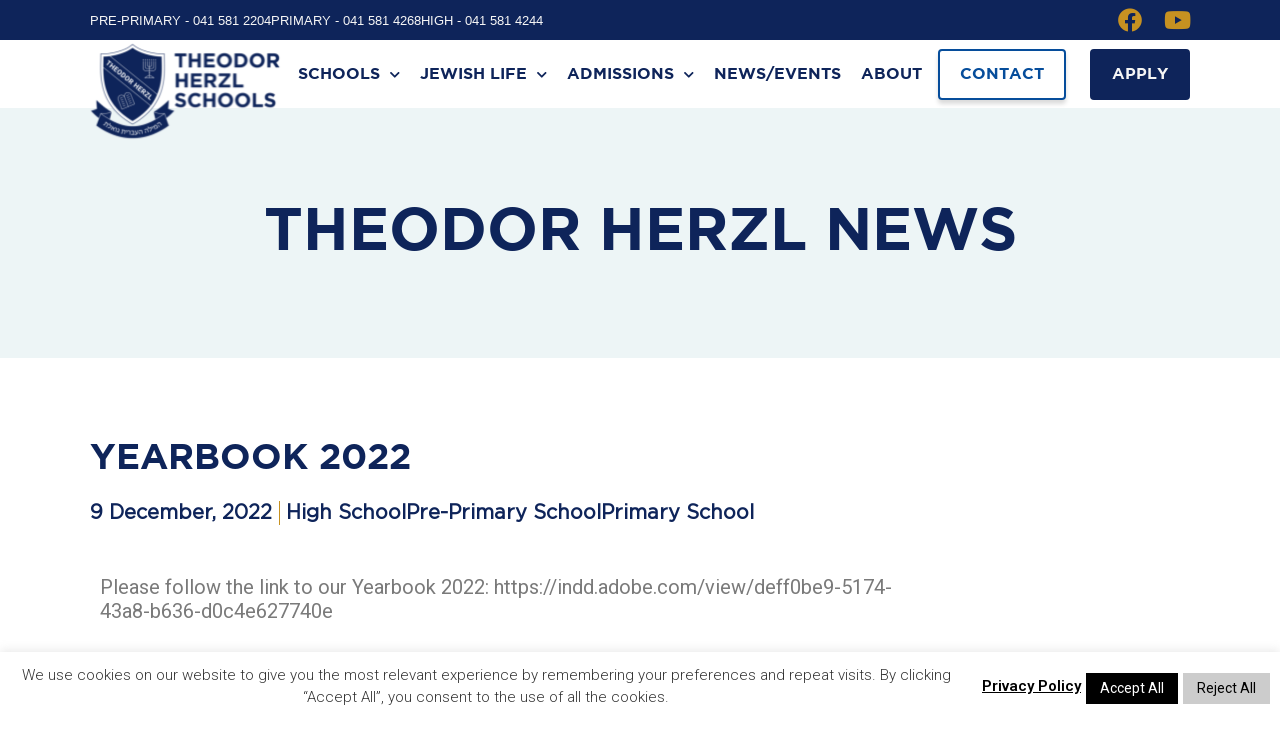

--- FILE ---
content_type: text/html; charset=UTF-8
request_url: https://theodorherzl.co.za/yearbook-2022/
body_size: 25492
content:
<!doctype html>
<html dir="ltr" lang="en" prefix="og: https://ogp.me/ns#">
<head>
<meta charset="UTF-8">
<meta name="viewport" content="width=device-width, initial-scale=1">
<link rel="profile" href="https://gmpg.org/xfn/11">
<title>Yearbook 2022 - Theodor Herzl</title>
<!-- All in One SEO 4.9.3 - aioseo.com -->
<meta name="description" content="Please follow the link to our Yearbook 2022: https://indd.adobe.com/view/deff0be9-5174-43a8-b636-d0c4e627740ehttps://youtu.be/324jUNOb2G0" />
<meta name="robots" content="max-image-preview:large" />
<meta name="author" content="Mariska Schewitz"/>
<link rel="canonical" href="https://theodorherzl.co.za/yearbook-2022/" />
<meta name="generator" content="All in One SEO (AIOSEO) 4.9.3" />
<meta property="og:locale" content="en_US" />
<meta property="og:site_name" content="Theodor Herzl - Here Hearts Grow" />
<meta property="og:type" content="article" />
<meta property="og:title" content="Yearbook 2022 - Theodor Herzl" />
<meta property="og:description" content="Please follow the link to our Yearbook 2022: https://indd.adobe.com/view/deff0be9-5174-43a8-b636-d0c4e627740ehttps://youtu.be/324jUNOb2G0" />
<meta property="og:url" content="https://theodorherzl.co.za/yearbook-2022/" />
<meta property="og:image" content="https://theodorherzl.co.za/wp-content/uploads/2022/02/Theodor_Herzl_Logo@2x-1.png" />
<meta property="og:image:secure_url" content="https://theodorherzl.co.za/wp-content/uploads/2022/02/Theodor_Herzl_Logo@2x-1.png" />
<meta property="article:published_time" content="2022-12-09T08:04:36+00:00" />
<meta property="article:modified_time" content="2022-12-09T08:11:52+00:00" />
<meta name="twitter:card" content="summary_large_image" />
<meta name="twitter:title" content="Yearbook 2022 - Theodor Herzl" />
<meta name="twitter:description" content="Please follow the link to our Yearbook 2022: https://indd.adobe.com/view/deff0be9-5174-43a8-b636-d0c4e627740ehttps://youtu.be/324jUNOb2G0" />
<meta name="twitter:image" content="https://theodorherzl.co.za/wp-content/uploads/2022/02/Theodor_Herzl_Logo@2x-1.png" />
<script type="application/ld+json" class="aioseo-schema">
{"@context":"https:\/\/schema.org","@graph":[{"@type":"BlogPosting","@id":"https:\/\/theodorherzl.co.za\/yearbook-2022\/#blogposting","name":"Yearbook 2022 - Theodor Herzl","headline":"Yearbook 2022","author":{"@id":"https:\/\/theodorherzl.co.za\/author\/marketer\/#author"},"publisher":{"@id":"https:\/\/theodorherzl.co.za\/#organization"},"image":{"@type":"ImageObject","url":"https:\/\/theodorherzl.co.za\/wp-content\/uploads\/2022\/02\/Theodor_Herzl_Logo@2x-1.png","@id":"https:\/\/theodorherzl.co.za\/#articleImage","width":254,"height":141,"caption":"Theodor Herzl Badge Logo"},"datePublished":"2022-12-09T10:04:36+02:00","dateModified":"2022-12-09T10:11:52+02:00","inLanguage":"en","mainEntityOfPage":{"@id":"https:\/\/theodorherzl.co.za\/yearbook-2022\/#webpage"},"isPartOf":{"@id":"https:\/\/theodorherzl.co.za\/yearbook-2022\/#webpage"},"articleSection":"High School, Pre-Primary School, Primary School"},{"@type":"BreadcrumbList","@id":"https:\/\/theodorherzl.co.za\/yearbook-2022\/#breadcrumblist","itemListElement":[{"@type":"ListItem","@id":"https:\/\/theodorherzl.co.za#listItem","position":1,"name":"Home","item":"https:\/\/theodorherzl.co.za","nextItem":{"@type":"ListItem","@id":"https:\/\/theodorherzl.co.za\/category\/pre-primary\/#listItem","name":"Pre-Primary School"}},{"@type":"ListItem","@id":"https:\/\/theodorherzl.co.za\/category\/pre-primary\/#listItem","position":2,"name":"Pre-Primary School","item":"https:\/\/theodorherzl.co.za\/category\/pre-primary\/","nextItem":{"@type":"ListItem","@id":"https:\/\/theodorherzl.co.za\/yearbook-2022\/#listItem","name":"Yearbook 2022"},"previousItem":{"@type":"ListItem","@id":"https:\/\/theodorherzl.co.za#listItem","name":"Home"}},{"@type":"ListItem","@id":"https:\/\/theodorherzl.co.za\/yearbook-2022\/#listItem","position":3,"name":"Yearbook 2022","previousItem":{"@type":"ListItem","@id":"https:\/\/theodorherzl.co.za\/category\/pre-primary\/#listItem","name":"Pre-Primary School"}}]},{"@type":"Organization","@id":"https:\/\/theodorherzl.co.za\/#organization","name":"Theodor Herzl","description":"Here Hearts Grow","url":"https:\/\/theodorherzl.co.za\/","logo":{"@type":"ImageObject","url":"https:\/\/theodorherzl.co.za\/wp-content\/uploads\/2022\/02\/Theodor_Herzl_Logo@2x-1.png","@id":"https:\/\/theodorherzl.co.za\/yearbook-2022\/#organizationLogo","width":254,"height":141,"caption":"Theodor Herzl Badge Logo"},"image":{"@id":"https:\/\/theodorherzl.co.za\/yearbook-2022\/#organizationLogo"}},{"@type":"Person","@id":"https:\/\/theodorherzl.co.za\/author\/marketer\/#author","url":"https:\/\/theodorherzl.co.za\/author\/marketer\/","name":"Mariska Schewitz","image":{"@type":"ImageObject","@id":"https:\/\/theodorherzl.co.za\/yearbook-2022\/#authorImage","url":"https:\/\/secure.gravatar.com\/avatar\/8dde406f687a67ac681a2960a4536e35069b9b84228b70859cd3f45fe4138969?s=96&d=retro&r=g","width":96,"height":96,"caption":"Mariska Schewitz"}},{"@type":"WebPage","@id":"https:\/\/theodorherzl.co.za\/yearbook-2022\/#webpage","url":"https:\/\/theodorherzl.co.za\/yearbook-2022\/","name":"Yearbook 2022 - Theodor Herzl","description":"Please follow the link to our Yearbook 2022: https:\/\/indd.adobe.com\/view\/deff0be9-5174-43a8-b636-d0c4e627740ehttps:\/\/youtu.be\/324jUNOb2G0","inLanguage":"en","isPartOf":{"@id":"https:\/\/theodorherzl.co.za\/#website"},"breadcrumb":{"@id":"https:\/\/theodorherzl.co.za\/yearbook-2022\/#breadcrumblist"},"author":{"@id":"https:\/\/theodorherzl.co.za\/author\/marketer\/#author"},"creator":{"@id":"https:\/\/theodorherzl.co.za\/author\/marketer\/#author"},"datePublished":"2022-12-09T10:04:36+02:00","dateModified":"2022-12-09T10:11:52+02:00"},{"@type":"WebSite","@id":"https:\/\/theodorherzl.co.za\/#website","url":"https:\/\/theodorherzl.co.za\/","name":"Theodor Herzl","description":"Here Hearts Grow","inLanguage":"en","publisher":{"@id":"https:\/\/theodorherzl.co.za\/#organization"}}]}
</script>
<!-- All in One SEO -->
<link rel="alternate" type="application/rss+xml" title="Theodor Herzl &raquo; Feed" href="https://theodorherzl.co.za/feed/" />
<link rel="alternate" type="application/rss+xml" title="Theodor Herzl &raquo; Comments Feed" href="https://theodorherzl.co.za/comments/feed/" />
<link rel="alternate" title="oEmbed (JSON)" type="application/json+oembed" href="https://theodorherzl.co.za/wp-json/oembed/1.0/embed?url=https%3A%2F%2Ftheodorherzl.co.za%2Fyearbook-2022%2F" />
<link rel="alternate" title="oEmbed (XML)" type="text/xml+oembed" href="https://theodorherzl.co.za/wp-json/oembed/1.0/embed?url=https%3A%2F%2Ftheodorherzl.co.za%2Fyearbook-2022%2F&#038;format=xml" />
<!-- This site uses the Google Analytics by MonsterInsights plugin v9.11.1 - Using Analytics tracking - https://www.monsterinsights.com/ -->
<script src="//www.googletagmanager.com/gtag/js?id=G-FTXS4MSD29"  data-cfasync="false" data-wpfc-render="false" async></script>
<script data-cfasync="false" data-wpfc-render="false">
var mi_version = '9.11.1';
var mi_track_user = true;
var mi_no_track_reason = '';
var MonsterInsightsDefaultLocations = {"page_location":"https:\/\/theodorherzl.co.za\/yearbook-2022\/"};
if ( typeof MonsterInsightsPrivacyGuardFilter === 'function' ) {
var MonsterInsightsLocations = (typeof MonsterInsightsExcludeQuery === 'object') ? MonsterInsightsPrivacyGuardFilter( MonsterInsightsExcludeQuery ) : MonsterInsightsPrivacyGuardFilter( MonsterInsightsDefaultLocations );
} else {
var MonsterInsightsLocations = (typeof MonsterInsightsExcludeQuery === 'object') ? MonsterInsightsExcludeQuery : MonsterInsightsDefaultLocations;
}
var disableStrs = [
'ga-disable-G-FTXS4MSD29',
];
/* Function to detect opted out users */
function __gtagTrackerIsOptedOut() {
for (var index = 0; index < disableStrs.length; index++) {
if (document.cookie.indexOf(disableStrs[index] + '=true') > -1) {
return true;
}
}
return false;
}
/* Disable tracking if the opt-out cookie exists. */
if (__gtagTrackerIsOptedOut()) {
for (var index = 0; index < disableStrs.length; index++) {
window[disableStrs[index]] = true;
}
}
/* Opt-out function */
function __gtagTrackerOptout() {
for (var index = 0; index < disableStrs.length; index++) {
document.cookie = disableStrs[index] + '=true; expires=Thu, 31 Dec 2099 23:59:59 UTC; path=/';
window[disableStrs[index]] = true;
}
}
if ('undefined' === typeof gaOptout) {
function gaOptout() {
__gtagTrackerOptout();
}
}
window.dataLayer = window.dataLayer || [];
window.MonsterInsightsDualTracker = {
helpers: {},
trackers: {},
};
if (mi_track_user) {
function __gtagDataLayer() {
dataLayer.push(arguments);
}
function __gtagTracker(type, name, parameters) {
if (!parameters) {
parameters = {};
}
if (parameters.send_to) {
__gtagDataLayer.apply(null, arguments);
return;
}
if (type === 'event') {
parameters.send_to = monsterinsights_frontend.v4_id;
var hookName = name;
if (typeof parameters['event_category'] !== 'undefined') {
hookName = parameters['event_category'] + ':' + name;
}
if (typeof MonsterInsightsDualTracker.trackers[hookName] !== 'undefined') {
MonsterInsightsDualTracker.trackers[hookName](parameters);
} else {
__gtagDataLayer('event', name, parameters);
}
} else {
__gtagDataLayer.apply(null, arguments);
}
}
__gtagTracker('js', new Date());
__gtagTracker('set', {
'developer_id.dZGIzZG': true,
});
if ( MonsterInsightsLocations.page_location ) {
__gtagTracker('set', MonsterInsightsLocations);
}
__gtagTracker('config', 'G-FTXS4MSD29', {"forceSSL":"true","link_attribution":"true"} );
window.gtag = __gtagTracker;										(function () {
/* https://developers.google.com/analytics/devguides/collection/analyticsjs/ */
/* ga and __gaTracker compatibility shim. */
var noopfn = function () {
return null;
};
var newtracker = function () {
return new Tracker();
};
var Tracker = function () {
return null;
};
var p = Tracker.prototype;
p.get = noopfn;
p.set = noopfn;
p.send = function () {
var args = Array.prototype.slice.call(arguments);
args.unshift('send');
__gaTracker.apply(null, args);
};
var __gaTracker = function () {
var len = arguments.length;
if (len === 0) {
return;
}
var f = arguments[len - 1];
if (typeof f !== 'object' || f === null || typeof f.hitCallback !== 'function') {
if ('send' === arguments[0]) {
var hitConverted, hitObject = false, action;
if ('event' === arguments[1]) {
if ('undefined' !== typeof arguments[3]) {
hitObject = {
'eventAction': arguments[3],
'eventCategory': arguments[2],
'eventLabel': arguments[4],
'value': arguments[5] ? arguments[5] : 1,
}
}
}
if ('pageview' === arguments[1]) {
if ('undefined' !== typeof arguments[2]) {
hitObject = {
'eventAction': 'page_view',
'page_path': arguments[2],
}
}
}
if (typeof arguments[2] === 'object') {
hitObject = arguments[2];
}
if (typeof arguments[5] === 'object') {
Object.assign(hitObject, arguments[5]);
}
if ('undefined' !== typeof arguments[1].hitType) {
hitObject = arguments[1];
if ('pageview' === hitObject.hitType) {
hitObject.eventAction = 'page_view';
}
}
if (hitObject) {
action = 'timing' === arguments[1].hitType ? 'timing_complete' : hitObject.eventAction;
hitConverted = mapArgs(hitObject);
__gtagTracker('event', action, hitConverted);
}
}
return;
}
function mapArgs(args) {
var arg, hit = {};
var gaMap = {
'eventCategory': 'event_category',
'eventAction': 'event_action',
'eventLabel': 'event_label',
'eventValue': 'event_value',
'nonInteraction': 'non_interaction',
'timingCategory': 'event_category',
'timingVar': 'name',
'timingValue': 'value',
'timingLabel': 'event_label',
'page': 'page_path',
'location': 'page_location',
'title': 'page_title',
'referrer' : 'page_referrer',
};
for (arg in args) {
if (!(!args.hasOwnProperty(arg) || !gaMap.hasOwnProperty(arg))) {
hit[gaMap[arg]] = args[arg];
} else {
hit[arg] = args[arg];
}
}
return hit;
}
try {
f.hitCallback();
} catch (ex) {
}
};
__gaTracker.create = newtracker;
__gaTracker.getByName = newtracker;
__gaTracker.getAll = function () {
return [];
};
__gaTracker.remove = noopfn;
__gaTracker.loaded = true;
window['__gaTracker'] = __gaTracker;
})();
} else {
console.log("");
(function () {
function __gtagTracker() {
return null;
}
window['__gtagTracker'] = __gtagTracker;
window['gtag'] = __gtagTracker;
})();
}
</script>
<!-- / Google Analytics by MonsterInsights -->
<style id='wp-img-auto-sizes-contain-inline-css'>
img:is([sizes=auto i],[sizes^="auto," i]){contain-intrinsic-size:3000px 1500px}
/*# sourceURL=wp-img-auto-sizes-contain-inline-css */
</style>
<link rel='stylesheet' id='hello-elementor-theme-style-css' href='//theodorherzl.co.za/wp-content/cache/wpfc-minified/c005riw/4udz.css' media='all' />
<link rel='stylesheet' id='jet-menu-hello-css' href='//theodorherzl.co.za/wp-content/cache/wpfc-minified/lpp3oi5b/4udz.css' media='all' />
<style id='wp-emoji-styles-inline-css'>
img.wp-smiley, img.emoji {
display: inline !important;
border: none !important;
box-shadow: none !important;
height: 1em !important;
width: 1em !important;
margin: 0 0.07em !important;
vertical-align: -0.1em !important;
background: none !important;
padding: 0 !important;
}
/*# sourceURL=wp-emoji-styles-inline-css */
</style>
<link rel='stylesheet' id='aioseo/css/src/vue/standalone/blocks/table-of-contents/global.scss-css' href='//theodorherzl.co.za/wp-content/cache/wpfc-minified/9h21ssfp/4udz.css' media='all' />
<style id='safe-svg-svg-icon-style-inline-css'>
.safe-svg-cover{text-align:center}.safe-svg-cover .safe-svg-inside{display:inline-block;max-width:100%}.safe-svg-cover svg{fill:currentColor;height:100%;max-height:100%;max-width:100%;width:100%}
/*# sourceURL=https://theodorherzl.co.za/wp-content/plugins/safe-svg/dist/safe-svg-block-frontend.css */
</style>
<link rel='stylesheet' id='jet-engine-frontend-css' href='//theodorherzl.co.za/wp-content/cache/wpfc-minified/1rprqq2h/4udz.css' media='all' />
<style id='global-styles-inline-css'>
:root{--wp--preset--aspect-ratio--square: 1;--wp--preset--aspect-ratio--4-3: 4/3;--wp--preset--aspect-ratio--3-4: 3/4;--wp--preset--aspect-ratio--3-2: 3/2;--wp--preset--aspect-ratio--2-3: 2/3;--wp--preset--aspect-ratio--16-9: 16/9;--wp--preset--aspect-ratio--9-16: 9/16;--wp--preset--color--black: #000000;--wp--preset--color--cyan-bluish-gray: #abb8c3;--wp--preset--color--white: #ffffff;--wp--preset--color--pale-pink: #f78da7;--wp--preset--color--vivid-red: #cf2e2e;--wp--preset--color--luminous-vivid-orange: #ff6900;--wp--preset--color--luminous-vivid-amber: #fcb900;--wp--preset--color--light-green-cyan: #7bdcb5;--wp--preset--color--vivid-green-cyan: #00d084;--wp--preset--color--pale-cyan-blue: #8ed1fc;--wp--preset--color--vivid-cyan-blue: #0693e3;--wp--preset--color--vivid-purple: #9b51e0;--wp--preset--gradient--vivid-cyan-blue-to-vivid-purple: linear-gradient(135deg,rgb(6,147,227) 0%,rgb(155,81,224) 100%);--wp--preset--gradient--light-green-cyan-to-vivid-green-cyan: linear-gradient(135deg,rgb(122,220,180) 0%,rgb(0,208,130) 100%);--wp--preset--gradient--luminous-vivid-amber-to-luminous-vivid-orange: linear-gradient(135deg,rgb(252,185,0) 0%,rgb(255,105,0) 100%);--wp--preset--gradient--luminous-vivid-orange-to-vivid-red: linear-gradient(135deg,rgb(255,105,0) 0%,rgb(207,46,46) 100%);--wp--preset--gradient--very-light-gray-to-cyan-bluish-gray: linear-gradient(135deg,rgb(238,238,238) 0%,rgb(169,184,195) 100%);--wp--preset--gradient--cool-to-warm-spectrum: linear-gradient(135deg,rgb(74,234,220) 0%,rgb(151,120,209) 20%,rgb(207,42,186) 40%,rgb(238,44,130) 60%,rgb(251,105,98) 80%,rgb(254,248,76) 100%);--wp--preset--gradient--blush-light-purple: linear-gradient(135deg,rgb(255,206,236) 0%,rgb(152,150,240) 100%);--wp--preset--gradient--blush-bordeaux: linear-gradient(135deg,rgb(254,205,165) 0%,rgb(254,45,45) 50%,rgb(107,0,62) 100%);--wp--preset--gradient--luminous-dusk: linear-gradient(135deg,rgb(255,203,112) 0%,rgb(199,81,192) 50%,rgb(65,88,208) 100%);--wp--preset--gradient--pale-ocean: linear-gradient(135deg,rgb(255,245,203) 0%,rgb(182,227,212) 50%,rgb(51,167,181) 100%);--wp--preset--gradient--electric-grass: linear-gradient(135deg,rgb(202,248,128) 0%,rgb(113,206,126) 100%);--wp--preset--gradient--midnight: linear-gradient(135deg,rgb(2,3,129) 0%,rgb(40,116,252) 100%);--wp--preset--font-size--small: 13px;--wp--preset--font-size--medium: 20px;--wp--preset--font-size--large: 36px;--wp--preset--font-size--x-large: 42px;--wp--preset--spacing--20: 0.44rem;--wp--preset--spacing--30: 0.67rem;--wp--preset--spacing--40: 1rem;--wp--preset--spacing--50: 1.5rem;--wp--preset--spacing--60: 2.25rem;--wp--preset--spacing--70: 3.38rem;--wp--preset--spacing--80: 5.06rem;--wp--preset--shadow--natural: 6px 6px 9px rgba(0, 0, 0, 0.2);--wp--preset--shadow--deep: 12px 12px 50px rgba(0, 0, 0, 0.4);--wp--preset--shadow--sharp: 6px 6px 0px rgba(0, 0, 0, 0.2);--wp--preset--shadow--outlined: 6px 6px 0px -3px rgb(255, 255, 255), 6px 6px rgb(0, 0, 0);--wp--preset--shadow--crisp: 6px 6px 0px rgb(0, 0, 0);}:root { --wp--style--global--content-size: 800px;--wp--style--global--wide-size: 1200px; }:where(body) { margin: 0; }.wp-site-blocks > .alignleft { float: left; margin-right: 2em; }.wp-site-blocks > .alignright { float: right; margin-left: 2em; }.wp-site-blocks > .aligncenter { justify-content: center; margin-left: auto; margin-right: auto; }:where(.wp-site-blocks) > * { margin-block-start: 24px; margin-block-end: 0; }:where(.wp-site-blocks) > :first-child { margin-block-start: 0; }:where(.wp-site-blocks) > :last-child { margin-block-end: 0; }:root { --wp--style--block-gap: 24px; }:root :where(.is-layout-flow) > :first-child{margin-block-start: 0;}:root :where(.is-layout-flow) > :last-child{margin-block-end: 0;}:root :where(.is-layout-flow) > *{margin-block-start: 24px;margin-block-end: 0;}:root :where(.is-layout-constrained) > :first-child{margin-block-start: 0;}:root :where(.is-layout-constrained) > :last-child{margin-block-end: 0;}:root :where(.is-layout-constrained) > *{margin-block-start: 24px;margin-block-end: 0;}:root :where(.is-layout-flex){gap: 24px;}:root :where(.is-layout-grid){gap: 24px;}.is-layout-flow > .alignleft{float: left;margin-inline-start: 0;margin-inline-end: 2em;}.is-layout-flow > .alignright{float: right;margin-inline-start: 2em;margin-inline-end: 0;}.is-layout-flow > .aligncenter{margin-left: auto !important;margin-right: auto !important;}.is-layout-constrained > .alignleft{float: left;margin-inline-start: 0;margin-inline-end: 2em;}.is-layout-constrained > .alignright{float: right;margin-inline-start: 2em;margin-inline-end: 0;}.is-layout-constrained > .aligncenter{margin-left: auto !important;margin-right: auto !important;}.is-layout-constrained > :where(:not(.alignleft):not(.alignright):not(.alignfull)){max-width: var(--wp--style--global--content-size);margin-left: auto !important;margin-right: auto !important;}.is-layout-constrained > .alignwide{max-width: var(--wp--style--global--wide-size);}body .is-layout-flex{display: flex;}.is-layout-flex{flex-wrap: wrap;align-items: center;}.is-layout-flex > :is(*, div){margin: 0;}body .is-layout-grid{display: grid;}.is-layout-grid > :is(*, div){margin: 0;}body{padding-top: 0px;padding-right: 0px;padding-bottom: 0px;padding-left: 0px;}a:where(:not(.wp-element-button)){text-decoration: underline;}:root :where(.wp-element-button, .wp-block-button__link){background-color: #32373c;border-width: 0;color: #fff;font-family: inherit;font-size: inherit;font-style: inherit;font-weight: inherit;letter-spacing: inherit;line-height: inherit;padding-top: calc(0.667em + 2px);padding-right: calc(1.333em + 2px);padding-bottom: calc(0.667em + 2px);padding-left: calc(1.333em + 2px);text-decoration: none;text-transform: inherit;}.has-black-color{color: var(--wp--preset--color--black) !important;}.has-cyan-bluish-gray-color{color: var(--wp--preset--color--cyan-bluish-gray) !important;}.has-white-color{color: var(--wp--preset--color--white) !important;}.has-pale-pink-color{color: var(--wp--preset--color--pale-pink) !important;}.has-vivid-red-color{color: var(--wp--preset--color--vivid-red) !important;}.has-luminous-vivid-orange-color{color: var(--wp--preset--color--luminous-vivid-orange) !important;}.has-luminous-vivid-amber-color{color: var(--wp--preset--color--luminous-vivid-amber) !important;}.has-light-green-cyan-color{color: var(--wp--preset--color--light-green-cyan) !important;}.has-vivid-green-cyan-color{color: var(--wp--preset--color--vivid-green-cyan) !important;}.has-pale-cyan-blue-color{color: var(--wp--preset--color--pale-cyan-blue) !important;}.has-vivid-cyan-blue-color{color: var(--wp--preset--color--vivid-cyan-blue) !important;}.has-vivid-purple-color{color: var(--wp--preset--color--vivid-purple) !important;}.has-black-background-color{background-color: var(--wp--preset--color--black) !important;}.has-cyan-bluish-gray-background-color{background-color: var(--wp--preset--color--cyan-bluish-gray) !important;}.has-white-background-color{background-color: var(--wp--preset--color--white) !important;}.has-pale-pink-background-color{background-color: var(--wp--preset--color--pale-pink) !important;}.has-vivid-red-background-color{background-color: var(--wp--preset--color--vivid-red) !important;}.has-luminous-vivid-orange-background-color{background-color: var(--wp--preset--color--luminous-vivid-orange) !important;}.has-luminous-vivid-amber-background-color{background-color: var(--wp--preset--color--luminous-vivid-amber) !important;}.has-light-green-cyan-background-color{background-color: var(--wp--preset--color--light-green-cyan) !important;}.has-vivid-green-cyan-background-color{background-color: var(--wp--preset--color--vivid-green-cyan) !important;}.has-pale-cyan-blue-background-color{background-color: var(--wp--preset--color--pale-cyan-blue) !important;}.has-vivid-cyan-blue-background-color{background-color: var(--wp--preset--color--vivid-cyan-blue) !important;}.has-vivid-purple-background-color{background-color: var(--wp--preset--color--vivid-purple) !important;}.has-black-border-color{border-color: var(--wp--preset--color--black) !important;}.has-cyan-bluish-gray-border-color{border-color: var(--wp--preset--color--cyan-bluish-gray) !important;}.has-white-border-color{border-color: var(--wp--preset--color--white) !important;}.has-pale-pink-border-color{border-color: var(--wp--preset--color--pale-pink) !important;}.has-vivid-red-border-color{border-color: var(--wp--preset--color--vivid-red) !important;}.has-luminous-vivid-orange-border-color{border-color: var(--wp--preset--color--luminous-vivid-orange) !important;}.has-luminous-vivid-amber-border-color{border-color: var(--wp--preset--color--luminous-vivid-amber) !important;}.has-light-green-cyan-border-color{border-color: var(--wp--preset--color--light-green-cyan) !important;}.has-vivid-green-cyan-border-color{border-color: var(--wp--preset--color--vivid-green-cyan) !important;}.has-pale-cyan-blue-border-color{border-color: var(--wp--preset--color--pale-cyan-blue) !important;}.has-vivid-cyan-blue-border-color{border-color: var(--wp--preset--color--vivid-cyan-blue) !important;}.has-vivid-purple-border-color{border-color: var(--wp--preset--color--vivid-purple) !important;}.has-vivid-cyan-blue-to-vivid-purple-gradient-background{background: var(--wp--preset--gradient--vivid-cyan-blue-to-vivid-purple) !important;}.has-light-green-cyan-to-vivid-green-cyan-gradient-background{background: var(--wp--preset--gradient--light-green-cyan-to-vivid-green-cyan) !important;}.has-luminous-vivid-amber-to-luminous-vivid-orange-gradient-background{background: var(--wp--preset--gradient--luminous-vivid-amber-to-luminous-vivid-orange) !important;}.has-luminous-vivid-orange-to-vivid-red-gradient-background{background: var(--wp--preset--gradient--luminous-vivid-orange-to-vivid-red) !important;}.has-very-light-gray-to-cyan-bluish-gray-gradient-background{background: var(--wp--preset--gradient--very-light-gray-to-cyan-bluish-gray) !important;}.has-cool-to-warm-spectrum-gradient-background{background: var(--wp--preset--gradient--cool-to-warm-spectrum) !important;}.has-blush-light-purple-gradient-background{background: var(--wp--preset--gradient--blush-light-purple) !important;}.has-blush-bordeaux-gradient-background{background: var(--wp--preset--gradient--blush-bordeaux) !important;}.has-luminous-dusk-gradient-background{background: var(--wp--preset--gradient--luminous-dusk) !important;}.has-pale-ocean-gradient-background{background: var(--wp--preset--gradient--pale-ocean) !important;}.has-electric-grass-gradient-background{background: var(--wp--preset--gradient--electric-grass) !important;}.has-midnight-gradient-background{background: var(--wp--preset--gradient--midnight) !important;}.has-small-font-size{font-size: var(--wp--preset--font-size--small) !important;}.has-medium-font-size{font-size: var(--wp--preset--font-size--medium) !important;}.has-large-font-size{font-size: var(--wp--preset--font-size--large) !important;}.has-x-large-font-size{font-size: var(--wp--preset--font-size--x-large) !important;}
:root :where(.wp-block-pullquote){font-size: 1.5em;line-height: 1.6;}
/*# sourceURL=global-styles-inline-css */
</style>
<link rel='stylesheet' id='cookie-law-info-css' href='//theodorherzl.co.za/wp-content/cache/wpfc-minified/13msoynl/4udz.css' media='all' />
<link rel='stylesheet' id='cookie-law-info-gdpr-css' href='//theodorherzl.co.za/wp-content/cache/wpfc-minified/2c7e4ogm/4udz.css' media='all' />
<link rel='stylesheet' id='hello-elementor-css' href='//theodorherzl.co.za/wp-content/cache/wpfc-minified/880qocoa/4udz.css' media='all' />
<link rel='stylesheet' id='hello-elementor-header-footer-css' href='//theodorherzl.co.za/wp-content/cache/wpfc-minified/lm1oozhi/4udz.css' media='all' />
<link rel='stylesheet' id='font-awesome-all-css' href='//theodorherzl.co.za/wp-content/cache/wpfc-minified/jzatksbu/4udz.css' media='all' />
<link rel='stylesheet' id='font-awesome-v4-shims-css' href='//theodorherzl.co.za/wp-content/cache/wpfc-minified/6wbm4rc5/4udz.css' media='all' />
<link rel='stylesheet' id='jet-menu-public-styles-css' href='//theodorherzl.co.za/wp-content/cache/wpfc-minified/ff6ydafz/4udy.css' media='all' />
<link rel='stylesheet' id='font-awesome-css' href='//theodorherzl.co.za/wp-content/cache/wpfc-minified/dsaoddsl/4udy.css' media='all' />
<link rel='stylesheet' id='jet-popup-frontend-css' href='//theodorherzl.co.za/wp-content/cache/wpfc-minified/dr9z1mpu/4udy.css' media='all' />
<link rel='stylesheet' id='jet-reviews-frontend-css' href='//theodorherzl.co.za/wp-content/cache/wpfc-minified/jn2o8xhv/4udy.css' media='all' />
<link rel='stylesheet' id='mediaelement-css' href='//theodorherzl.co.za/wp-content/cache/wpfc-minified/6ni95wgg/4udy.css' media='all' />
<link rel='stylesheet' id='photoswipe-css' href='//theodorherzl.co.za/wp-content/cache/wpfc-minified/2m44yfwk/4udy.css' media='all' />
<link rel='stylesheet' id='photoswipe-default-skin-css' href='//theodorherzl.co.za/wp-content/cache/wpfc-minified/g4g6cv8i/4udy.css' media='all' />
<link rel='stylesheet' id='jet-woo-product-gallery-css' href='//theodorherzl.co.za/wp-content/cache/wpfc-minified/33i9x9q/4udy.css' media='all' />
<link rel='stylesheet' id='jet-theme-core-frontend-styles-css' href='//theodorherzl.co.za/wp-content/plugins/jet-theme-core/assets/css/frontend.css?ver=2.0.7' media='all' />
<link rel='stylesheet' id='elementor-frontend-css' href='//theodorherzl.co.za/wp-content/cache/wpfc-minified/jy0pnhrr/4udy.css' media='all' />
<link rel='stylesheet' id='widget-icon-list-css' href='//theodorherzl.co.za/wp-content/cache/wpfc-minified/8vw2uu7r/4udy.css' media='all' />
<link rel='stylesheet' id='widget-social-icons-css' href='//theodorherzl.co.za/wp-content/cache/wpfc-minified/l9o10zhd/4udy.css' media='all' />
<link rel='stylesheet' id='e-apple-webkit-css' href='//theodorherzl.co.za/wp-content/cache/wpfc-minified/g5mep6tb/4udy.css' media='all' />
<link rel='stylesheet' id='e-sticky-css' href='//theodorherzl.co.za/wp-content/cache/wpfc-minified/ky11rlb7/4udy.css' media='all' />
<link rel='stylesheet' id='widget-image-css' href='//theodorherzl.co.za/wp-content/cache/wpfc-minified/m8jae6yz/4udy.css' media='all' />
<link rel='stylesheet' id='widget-nav-menu-css' href='//theodorherzl.co.za/wp-content/cache/wpfc-minified/g25a7zde/4udy.css' media='all' />
<link rel='stylesheet' id='widget-heading-css' href='//theodorherzl.co.za/wp-content/cache/wpfc-minified/sew2k47/4udy.css' media='all' />
<link rel='stylesheet' id='widget-post-info-css' href='//theodorherzl.co.za/wp-content/cache/wpfc-minified/86p781h8/73kl.css' media='all' />
<link rel='stylesheet' id='elementor-icons-shared-0-css' href='//theodorherzl.co.za/wp-content/cache/wpfc-minified/8beg9702/4udy.css' media='all' />
<link rel='stylesheet' id='elementor-icons-fa-regular-css' href='//theodorherzl.co.za/wp-content/cache/wpfc-minified/km8ggsw8/73kl.css' media='all' />
<link rel='stylesheet' id='elementor-icons-fa-solid-css' href='//theodorherzl.co.za/wp-content/cache/wpfc-minified/97vs54yh/4udy.css' media='all' />
<link rel='stylesheet' id='widget-video-css' href='//theodorherzl.co.za/wp-content/cache/wpfc-minified/eho8q5mq/4udy.css' media='all' />
<link rel='stylesheet' id='e-popup-css' href='//theodorherzl.co.za/wp-content/cache/wpfc-minified/jlrcs6fx/4udy.css' media='all' />
<link rel='stylesheet' id='jet-blocks-css' href='//theodorherzl.co.za/wp-content/cache/wpfc-minified/ei8aq929/4udy.css' media='all' />
<link rel='stylesheet' id='jet-elements-css' href='//theodorherzl.co.za/wp-content/cache/wpfc-minified/nsq7ux9/4udy.css' media='all' />
<link rel='stylesheet' id='jet-elements-skin-css' href='//theodorherzl.co.za/wp-content/cache/wpfc-minified/dt11n1fg/4udy.css' media='all' />
<link rel='stylesheet' id='elementor-icons-css' href='//theodorherzl.co.za/wp-content/cache/wpfc-minified/6v6lw39k/4udy.css' media='all' />
<link rel='stylesheet' id='elementor-post-5-css' href='https://theodorherzl.co.za/wp-content/uploads/elementor/css/post-5.css?ver=1769126365' media='all' />
<link rel='stylesheet' id='jet-blog-css' href='//theodorherzl.co.za/wp-content/cache/wpfc-minified/kpw2adku/4udy.css' media='all' />
<link rel='stylesheet' id='jet-tabs-frontend-css' href='//theodorherzl.co.za/wp-content/cache/wpfc-minified/qihihta8/4udy.css' media='all' />
<link rel='stylesheet' id='jet-tricks-frontend-css' href='//theodorherzl.co.za/wp-content/cache/wpfc-minified/dsi50y5f/4udy.css' media='all' />
<link rel='stylesheet' id='elementor-post-6950-css' href='https://theodorherzl.co.za/wp-content/uploads/elementor/css/post-6950.css?ver=1769126603' media='all' />
<link rel='stylesheet' id='elementor-post-55-css' href='https://theodorherzl.co.za/wp-content/uploads/elementor/css/post-55.css?ver=1769126366' media='all' />
<link rel='stylesheet' id='elementor-post-108-css' href='https://theodorherzl.co.za/wp-content/uploads/elementor/css/post-108.css?ver=1769126366' media='all' />
<link rel='stylesheet' id='elementor-post-2913-css' href='https://theodorherzl.co.za/wp-content/uploads/elementor/css/post-2913.css?ver=1769126621' media='all' />
<link rel='stylesheet' id='elementor-post-939-css' href='https://theodorherzl.co.za/wp-content/uploads/elementor/css/post-939.css?ver=1769126366' media='all' />
<link rel='stylesheet' id='hello-elementor-child-style-css' href='//theodorherzl.co.za/wp-content/cache/wpfc-minified/111vd9bv/4udy.css' media='all' />
<link rel='stylesheet' id='jquery-chosen-css' href='//theodorherzl.co.za/wp-content/cache/wpfc-minified/8y8r0vtf/4udy.css' media='all' />
<link rel='stylesheet' id='jet-search-css' href='//theodorherzl.co.za/wp-content/cache/wpfc-minified/336391qo/4udy.css' media='all' />
<link rel='stylesheet' id='eael-general-css' href='//theodorherzl.co.za/wp-content/cache/wpfc-minified/7jbsoull/4udy.css' media='all' />
<link rel='stylesheet' id='wpr-text-animations-css-css' href='//theodorherzl.co.za/wp-content/cache/wpfc-minified/d36vw2kx/4udy.css' media='all' />
<link rel='stylesheet' id='wpr-addons-css-css' href='//theodorherzl.co.za/wp-content/cache/wpfc-minified/21mtxeio/4udy.css' media='all' />
<link rel='stylesheet' id='font-awesome-5-all-css' href='//theodorherzl.co.za/wp-content/cache/wpfc-minified/ch9qmpd/4udy.css' media='all' />
<link rel='stylesheet' id='elementor-gf-roboto-css' href='https://fonts.googleapis.com/css?family=Roboto:100,100italic,200,200italic,300,300italic,400,400italic,500,500italic,600,600italic,700,700italic,800,800italic,900,900italic&#038;display=swap' media='all' />
<link rel='stylesheet' id='elementor-gf-robotoslab-css' href='https://fonts.googleapis.com/css?family=Roboto+Slab:100,100italic,200,200italic,300,300italic,400,400italic,500,500italic,600,600italic,700,700italic,800,800italic,900,900italic&#038;display=swap' media='all' />
<link rel='stylesheet' id='elementor-gf-opensans-css' href='https://fonts.googleapis.com/css?family=Open+Sans:100,100italic,200,200italic,300,300italic,400,400italic,500,500italic,600,600italic,700,700italic,800,800italic,900,900italic&#038;display=swap' media='all' />
<link rel='stylesheet' id='elementor-gf-ubuntu-css' href='https://fonts.googleapis.com/css?family=Ubuntu:100,100italic,200,200italic,300,300italic,400,400italic,500,500italic,600,600italic,700,700italic,800,800italic,900,900italic&#038;display=swap' media='all' />
<link rel='stylesheet' id='elementor-icons-fa-brands-css' href='//theodorherzl.co.za/wp-content/cache/wpfc-minified/ethns7tt/4udy.css' media='all' />
<script src="https://theodorherzl.co.za/wp-content/plugins/google-analytics-for-wordpress/assets/js/frontend-gtag.min.js?ver=9.11.1" id="monsterinsights-frontend-script-js" async data-wp-strategy="async"></script>
<script data-cfasync="false" data-wpfc-render="false" id='monsterinsights-frontend-script-js-extra'>var monsterinsights_frontend = {"js_events_tracking":"true","download_extensions":"doc,pdf,ppt,zip,xls,docx,pptx,xlsx","inbound_paths":"[{\"path\":\"\\\/go\\\/\",\"label\":\"affiliate\"},{\"path\":\"\\\/recommend\\\/\",\"label\":\"affiliate\"}]","home_url":"https:\/\/theodorherzl.co.za","hash_tracking":"false","v4_id":"G-FTXS4MSD29"};</script>
<script data-cfasync="false" src="https://theodorherzl.co.za/wp-includes/js/jquery/jquery.min.js?ver=3.7.1" id="jquery-core-js"></script>
<script data-cfasync="false" src="https://theodorherzl.co.za/wp-includes/js/jquery/jquery-migrate.min.js?ver=3.4.1" id="jquery-migrate-js"></script>
<script src="https://theodorherzl.co.za/wp-includes/js/imagesloaded.min.js?ver=6.9" id="imagesLoaded-js"></script>
<script id="cookie-law-info-js-extra">
var Cli_Data = {"nn_cookie_ids":[],"cookielist":[],"non_necessary_cookies":[],"ccpaEnabled":"","ccpaRegionBased":"","ccpaBarEnabled":"","strictlyEnabled":["necessary","obligatoire"],"ccpaType":"gdpr","js_blocking":"1","custom_integration":"","triggerDomRefresh":"","secure_cookies":""};
var cli_cookiebar_settings = {"animate_speed_hide":"500","animate_speed_show":"500","background":"#FFF","border":"#b1a6a6c2","border_on":"","button_1_button_colour":"#000000","button_1_button_hover":"#000000","button_1_link_colour":"#fff","button_1_as_button":"1","button_1_new_win":"","button_2_button_colour":"#333","button_2_button_hover":"#292929","button_2_link_colour":"#000000","button_2_as_button":"","button_2_hidebar":"","button_3_button_colour":"#cccccc","button_3_button_hover":"#a3a3a3","button_3_link_colour":"#000000","button_3_as_button":"1","button_3_new_win":"","button_4_button_colour":"#dedfe0","button_4_button_hover":"#b2b2b3","button_4_link_colour":"#000000","button_4_as_button":"","button_7_button_colour":"#000000","button_7_button_hover":"#000000","button_7_link_colour":"#fff","button_7_as_button":"1","button_7_new_win":"","font_family":"inherit","header_fix":"","notify_animate_hide":"1","notify_animate_show":"","notify_div_id":"#cookie-law-info-bar","notify_position_horizontal":"left","notify_position_vertical":"bottom","scroll_close":"","scroll_close_reload":"","accept_close_reload":"","reject_close_reload":"","showagain_tab":"","showagain_background":"#fff","showagain_border":"#000","showagain_div_id":"#cookie-law-info-again","showagain_x_position":"100px","text":"#333333","show_once_yn":"","show_once":"10000","logging_on":"","as_popup":"","popup_overlay":"1","bar_heading_text":"","cookie_bar_as":"banner","popup_showagain_position":"bottom-right","widget_position":"left"};
var log_object = {"ajax_url":"https://theodorherzl.co.za/wp-admin/admin-ajax.php"};
//# sourceURL=cookie-law-info-js-extra
</script>
<script src="https://theodorherzl.co.za/wp-content/plugins/cookie-law-info/legacy/public/js/cookie-law-info-public.js?ver=3.3.9.1" id="cookie-law-info-js"></script>
<link rel="https://api.w.org/" href="https://theodorherzl.co.za/wp-json/" /><link rel="alternate" title="JSON" type="application/json" href="https://theodorherzl.co.za/wp-json/wp/v2/posts/6950" /><link rel="EditURI" type="application/rsd+xml" title="RSD" href="https://theodorherzl.co.za/xmlrpc.php?rsd" />
<meta name="generator" content="WordPress 6.9" />
<link rel='shortlink' href='https://theodorherzl.co.za/?p=6950' />
<meta name="generator" content="Elementor 3.34.2; features: additional_custom_breakpoints; settings: css_print_method-external, google_font-enabled, font_display-swap">
<style>
.e-con.e-parent:nth-of-type(n+4):not(.e-lazyloaded):not(.e-no-lazyload),
.e-con.e-parent:nth-of-type(n+4):not(.e-lazyloaded):not(.e-no-lazyload) * {
background-image: none !important;
}
@media screen and (max-height: 1024px) {
.e-con.e-parent:nth-of-type(n+3):not(.e-lazyloaded):not(.e-no-lazyload),
.e-con.e-parent:nth-of-type(n+3):not(.e-lazyloaded):not(.e-no-lazyload) * {
background-image: none !important;
}
}
@media screen and (max-height: 640px) {
.e-con.e-parent:nth-of-type(n+2):not(.e-lazyloaded):not(.e-no-lazyload),
.e-con.e-parent:nth-of-type(n+2):not(.e-lazyloaded):not(.e-no-lazyload) * {
background-image: none !important;
}
}
</style>
<link rel="icon" href="https://theodorherzl.co.za/wp-content/uploads/2022/10/Theodor_Herzl_Favicon-150x150.webp" sizes="32x32" />
<link rel="icon" href="https://theodorherzl.co.za/wp-content/uploads/2022/10/Theodor_Herzl_Favicon.webp" sizes="192x192" />
<link rel="apple-touch-icon" href="https://theodorherzl.co.za/wp-content/uploads/2022/10/Theodor_Herzl_Favicon.webp" />
<meta name="msapplication-TileImage" content="https://theodorherzl.co.za/wp-content/uploads/2022/10/Theodor_Herzl_Favicon.webp" />
<style id="wp-custom-css">
.cust-tab-sec ul.eael-tab-top-icon li.eael-tab-item-trigger span.eael-tab-title {
font-family: "Gotham Bold", Sans-serif;
}
@media screen and (min-width: 1025px) and (max-width: 1400px) {
.resp-our-school-top .elementor-column.elementor-col-33.elementor-inner-column .elementor-widget-wrap.elementor-element-populated {
display: flex;
padding-bottom: 20px !important;
align-content: stretch;
}
.resp-megan-sec .elementor-element.elementor-element-aad36f1 {
width: 30%;
}
}
@media screen and (min-width: 1025px) and (max-width: 1300px) {
.cust-footer .elementor-element.elementor-element-27f41ce {
width: 20%;
}
.elementor-108 .elementor-element.elementor-element-29bf942 {
width: 24%;
}
.elementor-108 .elementor-element.elementor-element-cea2fac {
width: 30%;
}
.elementor-column.elementor-col-25.elementor-inner-column.elementor-element.elementor-element-cc8d4d9 .elementor-widget-wrap.elementor-element-populated {
padding-left: 20px;
}
}
/* 28/09/2022 css start */
@media (max-width: 1024px) {
.cust-header-menu nav.elementor-nav-menu--dropdown.elementor-nav-menu__container {
height: 100vh;
z-index: 2;
}
.elementor-element.elementor-element-770d297.elementor-widget.elementor-widget-image > .elementor-widget-container a img.attachment-large.size-large {
z-index: 9;
}
}
@media (max-width: 767px) {
.cust-header-menu nav.elementor-nav-menu--dropdown.elementor-nav-menu__container ul.elementor-nav-menu {
padding-top: 40px;
}
.cust-getin-touch .cust-preprimary-getintouch:before {
width: 60px;
}
.cust-getin-touch .cust-primary-getintouch:before {
width: 80px;
}
.cust-getin-touch .cust-Hignschool-getintouch:before {
width: 80px;
}
}
/* 28/09/2022 css end */
.resp-staff-member .jet-listing-grid__item .elementor-widget.elementor-widget-image img.attachment-large.size-large {
max-height: 280px;
height: 280px;
object-fit: cover;
}
/* 05/10/2022 css start */
@media screen and (min-width: 1025px) and (max-width: 1200px) {
.resp-typical-day .independent-educational h2 {
width: 260px;
}
}
@media screen and (min-width: 1024px) and (max-width: 1400px) {
.resp-staff-member .jet-listing-grid__item .elementor-widget.elementor-widget-image img.attachment-large.size-large {
max-height: 250px;
height: 250px;
object-fit: cover;
}
.resp-staff-member .jet-listing-grid__item .elementor-widget.elementor-widget-heading h2.elementor-heading-title.elementor-size-default {
font-size: 20px;
}
.resp-staff-member .jet-listing-grid__item .elementor-widget.elementor-widget-heading h3.elementor-heading-title.elementor-size-default {
font-size: 18px;
}
.resp-staff-member .jet-listing-grid__item .elementor-widget.elementor-widget-heading h4.elementor-heading-title.elementor-size-default {
font-size: 14px;
}
}
@media screen and (min-width: 768px) and (max-width: 1024px) {
.resp-staff-member .jet-listing-grid__item .elementor-widget.elementor-widget-image img.attachment-large.size-large {
max-height: 400px;
height: 400px;
object-fit: cover;
}
}
@media screen and (min-width: 575px) and (max-width: 767px) {
.resp-staff-member .jet-listing-grid__item .elementor-widget.elementor-widget-image img.attachment-large.size-large {
max-height: 600px;
height: 600px;
object-fit: cover;
}
}
@media screen and (min-width: 320px) and (max-width: 574px) {
.resp-staff-member .jet-listing-grid__item .elementor-widget.elementor-widget-image img.attachment-large.size-large {
max-height: 350px;
height: 350px;
object-fit: cover;
}
}
/* 05/10/2022 css end */
</style>
<style id="wpr_lightbox_styles">
.lg-backdrop {
background-color: rgba(0,0,0,0.6) !important;
}
.lg-toolbar,
.lg-dropdown {
background-color: rgba(0,0,0,0.8) !important;
}
.lg-dropdown:after {
border-bottom-color: rgba(0,0,0,0.8) !important;
}
.lg-sub-html {
background-color: rgba(0,0,0,0.8) !important;
}
.lg-thumb-outer,
.lg-progress-bar {
background-color: #444444 !important;
}
.lg-progress {
background-color: #a90707 !important;
}
.lg-icon {
color: #efefef !important;
font-size: 20px !important;
}
.lg-icon.lg-toogle-thumb {
font-size: 24px !important;
}
.lg-icon:hover,
.lg-dropdown-text:hover {
color: #ffffff !important;
}
.lg-sub-html,
.lg-dropdown-text {
color: #efefef !important;
font-size: 14px !important;
}
#lg-counter {
color: #efefef !important;
font-size: 14px !important;
}
.lg-prev,
.lg-next {
font-size: 35px !important;
}
/* Defaults */
.lg-icon {
background-color: transparent !important;
}
#lg-counter {
opacity: 0.9;
}
.lg-thumb-outer {
padding: 0 10px;
}
.lg-thumb-item {
border-radius: 0 !important;
border: none !important;
opacity: 0.5;
}
.lg-thumb-item.active {
opacity: 1;
}
</style></head>
<body class="wp-singular post-template-default single single-post postid-6950 single-format-standard wp-custom-logo wp-embed-responsive wp-theme-hello-elementor wp-child-theme-hello-elementor-child hello-elementor-default jet-desktop-menu-active elementor-default elementor-kit-5 elementor-page elementor-page-6950 elementor-page-2913">
<a class="skip-link screen-reader-text" href="#content">Skip to content</a>
<header data-elementor-type="header" data-elementor-id="55" class="elementor elementor-55 elementor-location-header" data-elementor-post-type="elementor_library">
<section class="elementor-section elementor-top-section elementor-element elementor-element-21cb20d cust-topbar-header elementor-section-boxed elementor-section-height-default elementor-section-height-default wpr-particle-no wpr-jarallax-no wpr-parallax-no wpr-sticky-section-no" data-id="21cb20d" data-element_type="section" data-settings="{&quot;background_background&quot;:&quot;classic&quot;,&quot;sticky&quot;:&quot;top&quot;,&quot;sticky_effects_offset&quot;:5,&quot;sticky_offset_mobile&quot;:1,&quot;sticky_effects_offset_mobile&quot;:5,&quot;jet_parallax_layout_list&quot;:[],&quot;sticky_on&quot;:[&quot;desktop&quot;,&quot;tablet&quot;,&quot;mobile&quot;],&quot;sticky_offset&quot;:0,&quot;sticky_anchor_link_offset&quot;:0}">
<div class="elementor-container elementor-column-gap-default">
<div class="elementor-column elementor-col-50 elementor-top-column elementor-element elementor-element-b15be39" data-id="b15be39" data-element_type="column">
<div class="elementor-widget-wrap elementor-element-populated">
<div class="elementor-element elementor-element-42e5e72 elementor-icon-list--layout-inline elementor-list-item-link-full_width elementor-widget elementor-widget-icon-list" data-id="42e5e72" data-element_type="widget" data-widget_type="icon-list.default">
<div class="elementor-widget-container">
<ul class="elementor-icon-list-items elementor-inline-items">
<li class="elementor-icon-list-item elementor-inline-item">
<a href="tel:041%20581%202204">
<span class="elementor-icon-list-text">pre-primary - 041 581 2204</span>
</a>
</li>
<li class="elementor-icon-list-item elementor-inline-item">
<a href="tel:041%20581%204268">
<span class="elementor-icon-list-text">primary - 041 581 4268</span>
</a>
</li>
<li class="elementor-icon-list-item elementor-inline-item">
<a href="tel:041%20581%204244">
<span class="elementor-icon-list-text">High - 041 581 4244</span>
</a>
</li>
</ul>
</div>
</div>
</div>
</div>
<div class="elementor-column elementor-col-50 elementor-top-column elementor-element elementor-element-e4cbb90 cust-social-icon" data-id="e4cbb90" data-element_type="column">
<div class="elementor-widget-wrap elementor-element-populated">
<div class="elementor-element elementor-element-274bf0f e-grid-align-right elementor-shape-circle elementor-grid-2 elementor-widget elementor-widget-social-icons" data-id="274bf0f" data-element_type="widget" data-widget_type="social-icons.default">
<div class="elementor-widget-container">
<div class="elementor-social-icons-wrapper elementor-grid" role="list">
<span class="elementor-grid-item" role="listitem">
<a class="elementor-icon elementor-social-icon elementor-social-icon-facebook elementor-repeater-item-18edb2f" href="https://www.facebook.com/theodorherzschools" target="_blank">
<span class="elementor-screen-only">Facebook</span>
<i aria-hidden="true" class="fab fa-facebook"></i>					</a>
</span>
<span class="elementor-grid-item" role="listitem">
<a class="elementor-icon elementor-social-icon elementor-social-icon-youtube elementor-repeater-item-da4c0da" href="https://www.youtube.com/channel/UC8UQFe4BbqlhiomsupgAbuA" target="_blank">
<span class="elementor-screen-only">Youtube</span>
<i aria-hidden="true" class="fab fa-youtube"></i>					</a>
</span>
</div>
</div>
</div>
</div>
</div>
</div>
</section>
<section class="elementor-section elementor-top-section elementor-element elementor-element-c3b117c cust-header-menu elementor-hidden-tablet elementor-hidden-mobile elementor-section-boxed elementor-section-height-default elementor-section-height-default wpr-particle-no wpr-jarallax-no wpr-parallax-no wpr-sticky-section-no" data-id="c3b117c" data-element_type="section" data-settings="{&quot;background_background&quot;:&quot;classic&quot;,&quot;sticky&quot;:&quot;top&quot;,&quot;sticky_offset&quot;:40,&quot;sticky_effects_offset&quot;:5,&quot;jet_parallax_layout_list&quot;:[],&quot;sticky_on&quot;:[&quot;desktop&quot;,&quot;tablet&quot;,&quot;mobile&quot;],&quot;sticky_anchor_link_offset&quot;:0}">
<div class="elementor-container elementor-column-gap-default">
<div class="elementor-column elementor-col-33 elementor-top-column elementor-element elementor-element-5576ede cust-logo-colum" data-id="5576ede" data-element_type="column">
<div class="elementor-widget-wrap elementor-element-populated">
<div class="elementor-element elementor-element-1d49d8b elementor-widget elementor-widget-image" data-id="1d49d8b" data-element_type="widget" data-widget_type="image.default">
<div class="elementor-widget-container">
<a href="https://theodorherzl.co.za">
<img width="254" height="141" src="https://theodorherzl.co.za/wp-content/uploads/2022/09/Theodor_Herzl_Logo@2x-1.svg" class="attachment-large size-large wp-image-313" alt="Theodor Herzl Badge Logo" />								</a>
</div>
</div>
</div>
</div>
<div class="elementor-column elementor-col-33 elementor-top-column elementor-element elementor-element-6d08edd" data-id="6d08edd" data-element_type="column">
<div class="elementor-widget-wrap elementor-element-populated">
<div class="elementor-element elementor-element-8b3b358 elementor-nav-menu__align-center elementor-nav-menu--stretch elementor-nav-menu__text-align-center elementor-widget-tablet__width-inherit elementor-nav-menu--dropdown-tablet elementor-nav-menu--toggle elementor-nav-menu--burger elementor-widget elementor-widget-nav-menu" data-id="8b3b358" data-element_type="widget" data-settings="{&quot;submenu_icon&quot;:{&quot;value&quot;:&quot;&lt;i class=\&quot;fas fa-chevron-down\&quot; aria-hidden=\&quot;true\&quot;&gt;&lt;\/i&gt;&quot;,&quot;library&quot;:&quot;fa-solid&quot;},&quot;full_width&quot;:&quot;stretch&quot;,&quot;layout&quot;:&quot;horizontal&quot;,&quot;toggle&quot;:&quot;burger&quot;}" data-widget_type="nav-menu.default">
<div class="elementor-widget-container">
<nav aria-label="Menu" class="elementor-nav-menu--main elementor-nav-menu__container elementor-nav-menu--layout-horizontal e--pointer-none">
<ul id="menu-1-8b3b358" class="elementor-nav-menu"><li class="menu-item menu-item-type-post_type menu-item-object-page menu-item-has-children menu-item-6923"><a href="https://theodorherzl.co.za/school-top/" class="elementor-item">Schools</a>
<ul class="sub-menu elementor-nav-menu--dropdown">
<li class="menu-item menu-item-type-post_type menu-item-object-page menu-item-6920"><a href="https://theodorherzl.co.za/pre-primary/" class="elementor-sub-item">Pre-Primary School</a></li>
<li class="menu-item menu-item-type-post_type menu-item-object-page menu-item-6921"><a href="https://theodorherzl.co.za/primary/" class="elementor-sub-item">Primary School</a></li>
<li class="menu-item menu-item-type-post_type menu-item-object-page menu-item-6922"><a href="https://theodorherzl.co.za/high-school/" class="elementor-sub-item">High School</a></li>
</ul>
</li>
<li class="menu-item menu-item-type-post_type menu-item-object-page menu-item-has-children menu-item-6924"><a href="https://theodorherzl.co.za/jewish-life/" class="elementor-item">Jewish Life</a>
<ul class="sub-menu elementor-nav-menu--dropdown">
<li class="menu-item menu-item-type-custom menu-item-object-custom menu-item-99"><a href="https://theodorherzl.co.za/jewish-life/#Judaica_programme" class="elementor-sub-item elementor-item-anchor">Judaica programme</a></li>
<li class="menu-item menu-item-type-custom menu-item-object-custom menu-item-256"><a href="https://theodorherzl.co.za/jewish-life/#Jewish_Festival" class="elementor-sub-item elementor-item-anchor">jewish festivals</a></li>
<li class="menu-item menu-item-type-custom menu-item-object-custom menu-item-257"><a href="https://theodorherzl.co.za/jewish-life/#Jewish_Holidays" class="elementor-sub-item elementor-item-anchor">jewish holidays</a></li>
</ul>
</li>
<li class="menu-item menu-item-type-post_type menu-item-object-page menu-item-has-children menu-item-6925"><a href="https://theodorherzl.co.za/admissions/" class="elementor-item">Admissions</a>
<ul class="sub-menu elementor-nav-menu--dropdown">
<li class="menu-item menu-item-type-custom menu-item-object-custom menu-item-100"><a href="https://theodorherzl.co.za/admissions/#School_application" class="elementor-sub-item elementor-item-anchor">school applications</a></li>
<li class="menu-item menu-item-type-custom menu-item-object-custom menu-item-258"><a href="https://theodorherzl.co.za/admissions/#School_Policies" class="elementor-sub-item elementor-item-anchor">school policies</a></li>
</ul>
</li>
<li class="menu-item menu-item-type-post_type menu-item-object-page menu-item-6926"><a href="https://theodorherzl.co.za/news/" class="elementor-item">News/Events</a></li>
<li class="menu-item menu-item-type-post_type menu-item-object-page menu-item-6927"><a href="https://theodorherzl.co.za/about/" class="elementor-item">About</a></li>
</ul>			</nav>
<div class="elementor-menu-toggle" role="button" tabindex="0" aria-label="Menu Toggle" aria-expanded="false">
<i aria-hidden="true" role="presentation" class="elementor-menu-toggle__icon--open eicon-menu-bar"></i><i aria-hidden="true" role="presentation" class="elementor-menu-toggle__icon--close eicon-close"></i>		</div>
<nav class="elementor-nav-menu--dropdown elementor-nav-menu__container" aria-hidden="true">
<ul id="menu-2-8b3b358" class="elementor-nav-menu"><li class="menu-item menu-item-type-post_type menu-item-object-page menu-item-has-children menu-item-6923"><a href="https://theodorherzl.co.za/school-top/" class="elementor-item" tabindex="-1">Schools</a>
<ul class="sub-menu elementor-nav-menu--dropdown">
<li class="menu-item menu-item-type-post_type menu-item-object-page menu-item-6920"><a href="https://theodorherzl.co.za/pre-primary/" class="elementor-sub-item" tabindex="-1">Pre-Primary School</a></li>
<li class="menu-item menu-item-type-post_type menu-item-object-page menu-item-6921"><a href="https://theodorherzl.co.za/primary/" class="elementor-sub-item" tabindex="-1">Primary School</a></li>
<li class="menu-item menu-item-type-post_type menu-item-object-page menu-item-6922"><a href="https://theodorherzl.co.za/high-school/" class="elementor-sub-item" tabindex="-1">High School</a></li>
</ul>
</li>
<li class="menu-item menu-item-type-post_type menu-item-object-page menu-item-has-children menu-item-6924"><a href="https://theodorherzl.co.za/jewish-life/" class="elementor-item" tabindex="-1">Jewish Life</a>
<ul class="sub-menu elementor-nav-menu--dropdown">
<li class="menu-item menu-item-type-custom menu-item-object-custom menu-item-99"><a href="https://theodorherzl.co.za/jewish-life/#Judaica_programme" class="elementor-sub-item elementor-item-anchor" tabindex="-1">Judaica programme</a></li>
<li class="menu-item menu-item-type-custom menu-item-object-custom menu-item-256"><a href="https://theodorherzl.co.za/jewish-life/#Jewish_Festival" class="elementor-sub-item elementor-item-anchor" tabindex="-1">jewish festivals</a></li>
<li class="menu-item menu-item-type-custom menu-item-object-custom menu-item-257"><a href="https://theodorherzl.co.za/jewish-life/#Jewish_Holidays" class="elementor-sub-item elementor-item-anchor" tabindex="-1">jewish holidays</a></li>
</ul>
</li>
<li class="menu-item menu-item-type-post_type menu-item-object-page menu-item-has-children menu-item-6925"><a href="https://theodorherzl.co.za/admissions/" class="elementor-item" tabindex="-1">Admissions</a>
<ul class="sub-menu elementor-nav-menu--dropdown">
<li class="menu-item menu-item-type-custom menu-item-object-custom menu-item-100"><a href="https://theodorherzl.co.za/admissions/#School_application" class="elementor-sub-item elementor-item-anchor" tabindex="-1">school applications</a></li>
<li class="menu-item menu-item-type-custom menu-item-object-custom menu-item-258"><a href="https://theodorherzl.co.za/admissions/#School_Policies" class="elementor-sub-item elementor-item-anchor" tabindex="-1">school policies</a></li>
</ul>
</li>
<li class="menu-item menu-item-type-post_type menu-item-object-page menu-item-6926"><a href="https://theodorherzl.co.za/news/" class="elementor-item" tabindex="-1">News/Events</a></li>
<li class="menu-item menu-item-type-post_type menu-item-object-page menu-item-6927"><a href="https://theodorherzl.co.za/about/" class="elementor-item" tabindex="-1">About</a></li>
</ul>			</nav>
</div>
</div>
</div>
</div>
<div class="elementor-column elementor-col-33 elementor-top-column elementor-element elementor-element-7b2c14a" data-id="7b2c14a" data-element_type="column">
<div class="elementor-widget-wrap elementor-element-populated">
<div class="elementor-element elementor-element-5b84997 elementor-align-right elementor-widget__width-auto elementor-widget elementor-widget-button" data-id="5b84997" data-element_type="widget" data-widget_type="button.default">
<div class="elementor-widget-container">
<div class="elementor-button-wrapper">
<a class="elementor-button elementor-button-link elementor-size-sm" href="#contact">
<span class="elementor-button-content-wrapper">
<span class="elementor-button-text">contact</span>
</span>
</a>
</div>
</div>
</div>
<div class="elementor-element elementor-element-245b730 elementor-align-right elementor-widget__width-auto elementor-widget elementor-widget-button" data-id="245b730" data-element_type="widget" data-widget_type="button.default">
<div class="elementor-widget-container">
<div class="elementor-button-wrapper">
<a class="elementor-button elementor-button-link elementor-size-sm" href="https://theodorherzl.co.za/admissions/">
<span class="elementor-button-content-wrapper">
<span class="elementor-button-text">apply</span>
</span>
</a>
</div>
</div>
</div>
</div>
</div>
</div>
</section>
<section class="elementor-section elementor-top-section elementor-element elementor-element-46dbe59 cust-header-menu elementor-hidden-desktop elementor-section-boxed elementor-section-height-default elementor-section-height-default wpr-particle-no wpr-jarallax-no wpr-parallax-no wpr-sticky-section-no" data-id="46dbe59" data-element_type="section" data-settings="{&quot;background_background&quot;:&quot;classic&quot;,&quot;sticky&quot;:&quot;top&quot;,&quot;sticky_offset&quot;:40,&quot;sticky_effects_offset&quot;:5,&quot;sticky_offset_mobile&quot;:60,&quot;jet_parallax_layout_list&quot;:[],&quot;sticky_on&quot;:[&quot;desktop&quot;,&quot;tablet&quot;,&quot;mobile&quot;],&quot;sticky_anchor_link_offset&quot;:0}">
<div class="elementor-container elementor-column-gap-default">
<div class="elementor-column elementor-col-33 elementor-top-column elementor-element elementor-element-8bcbae1 cust-logo-colum" data-id="8bcbae1" data-element_type="column">
<div class="elementor-widget-wrap elementor-element-populated">
<div class="elementor-element elementor-element-770d297 elementor-widget elementor-widget-image" data-id="770d297" data-element_type="widget" data-widget_type="image.default">
<div class="elementor-widget-container">
<a href="https://theodorherzl.co.za">
<img width="254" height="141" src="https://theodorherzl.co.za/wp-content/uploads/2022/09/Theodor_Herzl_Logo@2x-1.svg" class="attachment-large size-large wp-image-313" alt="Theodor Herzl Badge Logo" />								</a>
</div>
</div>
</div>
</div>
<div class="elementor-column elementor-col-33 elementor-top-column elementor-element elementor-element-d5b9996 elementor-hidden-mobile" data-id="d5b9996" data-element_type="column">
<div class="elementor-widget-wrap elementor-element-populated">
<div class="elementor-element elementor-element-3cebad4 elementor-align-right elementor-widget__width-auto elementor-widget elementor-widget-button" data-id="3cebad4" data-element_type="widget" data-widget_type="button.default">
<div class="elementor-widget-container">
<div class="elementor-button-wrapper">
<a class="elementor-button elementor-button-link elementor-size-sm" href="#contact">
<span class="elementor-button-content-wrapper">
<span class="elementor-button-text">contact</span>
</span>
</a>
</div>
</div>
</div>
<div class="elementor-element elementor-element-8b7e4cc elementor-align-right elementor-widget__width-auto elementor-widget elementor-widget-button" data-id="8b7e4cc" data-element_type="widget" data-widget_type="button.default">
<div class="elementor-widget-container">
<div class="elementor-button-wrapper">
<a class="elementor-button elementor-button-link elementor-size-sm" href="#">
<span class="elementor-button-content-wrapper">
<span class="elementor-button-text">apply</span>
</span>
</a>
</div>
</div>
</div>
</div>
</div>
<div class="elementor-column elementor-col-33 elementor-top-column elementor-element elementor-element-280709a" data-id="280709a" data-element_type="column">
<div class="elementor-widget-wrap elementor-element-populated">
<div class="elementor-element elementor-element-481bce2 elementor-nav-menu__align-center elementor-nav-menu--stretch elementor-nav-menu__text-align-center elementor-nav-menu--dropdown-tablet elementor-nav-menu--toggle elementor-nav-menu--burger elementor-widget elementor-widget-nav-menu" data-id="481bce2" data-element_type="widget" data-settings="{&quot;submenu_icon&quot;:{&quot;value&quot;:&quot;&lt;i class=\&quot;fas fa-chevron-down\&quot; aria-hidden=\&quot;true\&quot;&gt;&lt;\/i&gt;&quot;,&quot;library&quot;:&quot;fa-solid&quot;},&quot;full_width&quot;:&quot;stretch&quot;,&quot;layout&quot;:&quot;horizontal&quot;,&quot;toggle&quot;:&quot;burger&quot;}" data-widget_type="nav-menu.default">
<div class="elementor-widget-container">
<nav aria-label="Menu" class="elementor-nav-menu--main elementor-nav-menu__container elementor-nav-menu--layout-horizontal e--pointer-none">
<ul id="menu-1-481bce2" class="elementor-nav-menu"><li class="menu-item menu-item-type-post_type menu-item-object-page menu-item-has-children menu-item-6923"><a href="https://theodorherzl.co.za/school-top/" class="elementor-item">Schools</a>
<ul class="sub-menu elementor-nav-menu--dropdown">
<li class="menu-item menu-item-type-post_type menu-item-object-page menu-item-6920"><a href="https://theodorherzl.co.za/pre-primary/" class="elementor-sub-item">Pre-Primary School</a></li>
<li class="menu-item menu-item-type-post_type menu-item-object-page menu-item-6921"><a href="https://theodorherzl.co.za/primary/" class="elementor-sub-item">Primary School</a></li>
<li class="menu-item menu-item-type-post_type menu-item-object-page menu-item-6922"><a href="https://theodorherzl.co.za/high-school/" class="elementor-sub-item">High School</a></li>
</ul>
</li>
<li class="menu-item menu-item-type-post_type menu-item-object-page menu-item-has-children menu-item-6924"><a href="https://theodorherzl.co.za/jewish-life/" class="elementor-item">Jewish Life</a>
<ul class="sub-menu elementor-nav-menu--dropdown">
<li class="menu-item menu-item-type-custom menu-item-object-custom menu-item-99"><a href="https://theodorherzl.co.za/jewish-life/#Judaica_programme" class="elementor-sub-item elementor-item-anchor">Judaica programme</a></li>
<li class="menu-item menu-item-type-custom menu-item-object-custom menu-item-256"><a href="https://theodorherzl.co.za/jewish-life/#Jewish_Festival" class="elementor-sub-item elementor-item-anchor">jewish festivals</a></li>
<li class="menu-item menu-item-type-custom menu-item-object-custom menu-item-257"><a href="https://theodorherzl.co.za/jewish-life/#Jewish_Holidays" class="elementor-sub-item elementor-item-anchor">jewish holidays</a></li>
</ul>
</li>
<li class="menu-item menu-item-type-post_type menu-item-object-page menu-item-has-children menu-item-6925"><a href="https://theodorherzl.co.za/admissions/" class="elementor-item">Admissions</a>
<ul class="sub-menu elementor-nav-menu--dropdown">
<li class="menu-item menu-item-type-custom menu-item-object-custom menu-item-100"><a href="https://theodorherzl.co.za/admissions/#School_application" class="elementor-sub-item elementor-item-anchor">school applications</a></li>
<li class="menu-item menu-item-type-custom menu-item-object-custom menu-item-258"><a href="https://theodorherzl.co.za/admissions/#School_Policies" class="elementor-sub-item elementor-item-anchor">school policies</a></li>
</ul>
</li>
<li class="menu-item menu-item-type-post_type menu-item-object-page menu-item-6926"><a href="https://theodorherzl.co.za/news/" class="elementor-item">News/Events</a></li>
<li class="menu-item menu-item-type-post_type menu-item-object-page menu-item-6927"><a href="https://theodorherzl.co.za/about/" class="elementor-item">About</a></li>
</ul>			</nav>
<div class="elementor-menu-toggle" role="button" tabindex="0" aria-label="Menu Toggle" aria-expanded="false">
<i aria-hidden="true" role="presentation" class="elementor-menu-toggle__icon--open eicon-menu-bar"></i><i aria-hidden="true" role="presentation" class="elementor-menu-toggle__icon--close eicon-close"></i>		</div>
<nav class="elementor-nav-menu--dropdown elementor-nav-menu__container" aria-hidden="true">
<ul id="menu-2-481bce2" class="elementor-nav-menu"><li class="menu-item menu-item-type-post_type menu-item-object-page menu-item-has-children menu-item-6923"><a href="https://theodorherzl.co.za/school-top/" class="elementor-item" tabindex="-1">Schools</a>
<ul class="sub-menu elementor-nav-menu--dropdown">
<li class="menu-item menu-item-type-post_type menu-item-object-page menu-item-6920"><a href="https://theodorherzl.co.za/pre-primary/" class="elementor-sub-item" tabindex="-1">Pre-Primary School</a></li>
<li class="menu-item menu-item-type-post_type menu-item-object-page menu-item-6921"><a href="https://theodorherzl.co.za/primary/" class="elementor-sub-item" tabindex="-1">Primary School</a></li>
<li class="menu-item menu-item-type-post_type menu-item-object-page menu-item-6922"><a href="https://theodorherzl.co.za/high-school/" class="elementor-sub-item" tabindex="-1">High School</a></li>
</ul>
</li>
<li class="menu-item menu-item-type-post_type menu-item-object-page menu-item-has-children menu-item-6924"><a href="https://theodorherzl.co.za/jewish-life/" class="elementor-item" tabindex="-1">Jewish Life</a>
<ul class="sub-menu elementor-nav-menu--dropdown">
<li class="menu-item menu-item-type-custom menu-item-object-custom menu-item-99"><a href="https://theodorherzl.co.za/jewish-life/#Judaica_programme" class="elementor-sub-item elementor-item-anchor" tabindex="-1">Judaica programme</a></li>
<li class="menu-item menu-item-type-custom menu-item-object-custom menu-item-256"><a href="https://theodorherzl.co.za/jewish-life/#Jewish_Festival" class="elementor-sub-item elementor-item-anchor" tabindex="-1">jewish festivals</a></li>
<li class="menu-item menu-item-type-custom menu-item-object-custom menu-item-257"><a href="https://theodorherzl.co.za/jewish-life/#Jewish_Holidays" class="elementor-sub-item elementor-item-anchor" tabindex="-1">jewish holidays</a></li>
</ul>
</li>
<li class="menu-item menu-item-type-post_type menu-item-object-page menu-item-has-children menu-item-6925"><a href="https://theodorherzl.co.za/admissions/" class="elementor-item" tabindex="-1">Admissions</a>
<ul class="sub-menu elementor-nav-menu--dropdown">
<li class="menu-item menu-item-type-custom menu-item-object-custom menu-item-100"><a href="https://theodorherzl.co.za/admissions/#School_application" class="elementor-sub-item elementor-item-anchor" tabindex="-1">school applications</a></li>
<li class="menu-item menu-item-type-custom menu-item-object-custom menu-item-258"><a href="https://theodorherzl.co.za/admissions/#School_Policies" class="elementor-sub-item elementor-item-anchor" tabindex="-1">school policies</a></li>
</ul>
</li>
<li class="menu-item menu-item-type-post_type menu-item-object-page menu-item-6926"><a href="https://theodorherzl.co.za/news/" class="elementor-item" tabindex="-1">News/Events</a></li>
<li class="menu-item menu-item-type-post_type menu-item-object-page menu-item-6927"><a href="https://theodorherzl.co.za/about/" class="elementor-item" tabindex="-1">About</a></li>
</ul>			</nav>
</div>
</div>
</div>
</div>
</div>
</section>
</header>
<div data-elementor-type="single-post" data-elementor-id="2913" class="elementor elementor-2913 elementor-location-single post-6950 post type-post status-publish format-standard hentry category-high-school category-pre-primary category-primary-school" data-elementor-post-type="elementor_library">
<section class="elementor-section elementor-top-section elementor-element elementor-element-7383825 elementor-section-height-min-height elementor-section-content-middle elementor-section-boxed elementor-section-height-default elementor-section-items-middle wpr-particle-no wpr-jarallax-no wpr-parallax-no wpr-sticky-section-no" data-id="7383825" data-element_type="section" data-settings="{&quot;background_background&quot;:&quot;classic&quot;,&quot;jet_parallax_layout_list&quot;:[]}">
<div class="elementor-container elementor-column-gap-default">
<div class="elementor-column elementor-col-100 elementor-top-column elementor-element elementor-element-1cfc8ec" data-id="1cfc8ec" data-element_type="column">
<div class="elementor-widget-wrap elementor-element-populated">
<section class="elementor-section elementor-inner-section elementor-element elementor-element-6af30a0 elementor-section-full_width elementor-section-height-default elementor-section-height-default wpr-particle-no wpr-jarallax-no wpr-parallax-no wpr-sticky-section-no" data-id="6af30a0" data-element_type="section" data-settings="{&quot;jet_parallax_layout_list&quot;:[]}">
<div class="elementor-container elementor-column-gap-default">
<div class="elementor-column elementor-col-100 elementor-inner-column elementor-element elementor-element-7eb0a21" data-id="7eb0a21" data-element_type="column">
<div class="elementor-widget-wrap elementor-element-populated">
<div class="elementor-element elementor-element-422c02e elementor-widget elementor-widget-heading" data-id="422c02e" data-element_type="widget" data-widget_type="heading.default">
<div class="elementor-widget-container">
<h1 class="elementor-heading-title elementor-size-default">Theodor herzl news</h1>				</div>
</div>
</div>
</div>
</div>
</section>
</div>
</div>
</div>
</section>
<section class="elementor-section elementor-top-section elementor-element elementor-element-f1427d2 resp-cocurcular-content elementor-section-boxed elementor-section-height-default elementor-section-height-default wpr-particle-no wpr-jarallax-no wpr-parallax-no wpr-sticky-section-no" data-id="f1427d2" data-element_type="section" data-settings="{&quot;jet_parallax_layout_list&quot;:[]}">
<div class="elementor-container elementor-column-gap-default">
<div class="elementor-column elementor-col-100 elementor-top-column elementor-element elementor-element-29a0b63" data-id="29a0b63" data-element_type="column">
<div class="elementor-widget-wrap elementor-element-populated">
<div class="elementor-element elementor-element-61040c6 elementor-widget elementor-widget-theme-post-title elementor-page-title elementor-widget-heading" data-id="61040c6" data-element_type="widget" data-widget_type="theme-post-title.default">
<div class="elementor-widget-container">
<h1 class="elementor-heading-title elementor-size-default">Yearbook 2022</h1>				</div>
</div>
<div class="elementor-element elementor-element-e6017cd elementor-widget elementor-widget-post-info" data-id="e6017cd" data-element_type="widget" data-widget_type="post-info.default">
<div class="elementor-widget-container">
<ul class="elementor-inline-items elementor-icon-list-items elementor-post-info">
<li class="elementor-icon-list-item elementor-repeater-item-d33ea23 elementor-inline-item" itemprop="datePublished">
<a href="https://theodorherzl.co.za/2022/12/09/">
<span class="elementor-icon-list-text elementor-post-info__item elementor-post-info__item--type-date">
<time> 9 December, 2022</time>					</span>
</a>
</li>
<li class="elementor-icon-list-item elementor-repeater-item-13ef0d9 elementor-inline-item">
<span class="elementor-icon-list-text elementor-post-info__item elementor-post-info__item--type-custom">
<a href="https://theodorherzl.co.za/category/high-school/" rel="tag">High School</a><a href="https://theodorherzl.co.za/category/pre-primary/" rel="tag">Pre-Primary School</a><a href="https://theodorherzl.co.za/category/primary-school/" rel="tag">Primary School</a>					</span>
</li>
</ul>
</div>
</div>
<div class="elementor-element elementor-element-79b976c elementor-widget__width-initial elementor-widget elementor-widget-theme-post-content" data-id="79b976c" data-element_type="widget" data-widget_type="theme-post-content.default">
<div class="elementor-widget-container">
<div data-elementor-type="wp-post" data-elementor-id="6950" class="elementor elementor-6950" data-elementor-post-type="post">
<section class="elementor-section elementor-top-section elementor-element elementor-element-4d83b0e8 elementor-section-boxed elementor-section-height-default elementor-section-height-default wpr-particle-no wpr-jarallax-no wpr-parallax-no wpr-sticky-section-no" data-id="4d83b0e8" data-element_type="section" data-settings="{&quot;jet_parallax_layout_list&quot;:[]}">
<div class="elementor-container elementor-column-gap-default">
<div class="elementor-column elementor-col-100 elementor-top-column elementor-element elementor-element-26b9704d" data-id="26b9704d" data-element_type="column">
<div class="elementor-widget-wrap elementor-element-populated">
<div class="elementor-element elementor-element-69083592 elementor-widget elementor-widget-text-editor" data-id="69083592" data-element_type="widget" data-widget_type="text-editor.default">
<div class="elementor-widget-container">
Please follow the link to our Yearbook 2022: https://indd.adobe.com/view/deff0be9-5174-43a8-b636-d0c4e627740e								</div>
</div>
</div>
</div>
</div>
</section>
<section class="elementor-section elementor-top-section elementor-element elementor-element-d026d93 elementor-section-boxed elementor-section-height-default elementor-section-height-default wpr-particle-no wpr-jarallax-no wpr-parallax-no wpr-sticky-section-no" data-id="d026d93" data-element_type="section" data-settings="{&quot;jet_parallax_layout_list&quot;:[]}">
<div class="elementor-container elementor-column-gap-default">
<div class="elementor-column elementor-col-100 elementor-top-column elementor-element elementor-element-f931209" data-id="f931209" data-element_type="column">
<div class="elementor-widget-wrap elementor-element-populated">
<div class="elementor-element elementor-element-ff37895 elementor-widget elementor-widget-video" data-id="ff37895" data-element_type="widget" data-settings="{&quot;youtube_url&quot;:&quot;https:\/\/youtu.be\/324jUNOb2G0&quot;,&quot;video_type&quot;:&quot;youtube&quot;,&quot;controls&quot;:&quot;yes&quot;}" data-widget_type="video.default">
<div class="elementor-widget-container">
<div class="elementor-wrapper elementor-open-inline">
<div class="elementor-video"></div>		</div>
</div>
</div>
</div>
</div>
</div>
</section>
</div>
</div>
</div>
</div>
</div>
</div>
</section>
<section class="elementor-section elementor-top-section elementor-element elementor-element-562b46b elementor-section-full_width elementor-section-height-default elementor-section-height-default wpr-particle-no wpr-jarallax-no wpr-parallax-no wpr-sticky-section-no" data-id="562b46b" data-element_type="section" data-settings="{&quot;background_background&quot;:&quot;classic&quot;,&quot;jet_parallax_layout_list&quot;:[]}">
<div class="elementor-container elementor-column-gap-default">
<div class="elementor-column elementor-col-100 elementor-top-column elementor-element elementor-element-8162654" data-id="8162654" data-element_type="column">
<div class="elementor-widget-wrap elementor-element-populated">
</div>
</div>
</div>
</section>
</div>
		<footer data-elementor-type="footer" data-elementor-id="108" class="elementor elementor-108 elementor-location-footer" data-elementor-post-type="elementor_library">
<section class="elementor-section elementor-top-section elementor-element elementor-element-77731fb cust-footer elementor-section-boxed elementor-section-height-default elementor-section-height-default wpr-particle-no wpr-jarallax-no wpr-parallax-no wpr-sticky-section-no" data-id="77731fb" data-element_type="section" data-settings="{&quot;background_background&quot;:&quot;classic&quot;,&quot;jet_parallax_layout_list&quot;:[]}">
<div class="elementor-container elementor-column-gap-default">
<div class="elementor-column elementor-col-100 elementor-top-column elementor-element elementor-element-8c6c5ed" data-id="8c6c5ed" data-element_type="column">
<div class="elementor-widget-wrap elementor-element-populated">
<section class="elementor-section elementor-inner-section elementor-element elementor-element-6bb1f53 elementor-section-full_width elementor-section-height-default elementor-section-height-default wpr-particle-no wpr-jarallax-no wpr-parallax-no wpr-sticky-section-no" data-id="6bb1f53" data-element_type="section" data-settings="{&quot;jet_parallax_layout_list&quot;:[]}">
<div class="elementor-container elementor-column-gap-default">
<div class="elementor-column elementor-col-50 elementor-inner-column elementor-element elementor-element-83aa283" data-id="83aa283" data-element_type="column">
<div class="elementor-widget-wrap elementor-element-populated">
<div class="elementor-element elementor-element-2af1848 elementor-widget elementor-widget-image" data-id="2af1848" data-element_type="widget" data-widget_type="image.default">
<div class="elementor-widget-container">
<a href="https://theodorherzl.co.za">
<img fetchpriority="high" width="253" height="284" src="https://theodorherzl.co.za/wp-content/uploads/2022/09/Theodor_Herzl_Badge_Logo@2x-1.png" class="attachment-large size-large wp-image-109" alt="Theodor Herzl Badge Logo footer" />								</a>
</div>
</div>
</div>
</div>
<div class="elementor-column elementor-col-50 elementor-inner-column elementor-element elementor-element-3a34f1f" data-id="3a34f1f" data-element_type="column">
<div class="elementor-widget-wrap elementor-element-populated">
<section class="elementor-section elementor-inner-section elementor-element elementor-element-6a612d7 elementor-section-full_width elementor-section-height-default elementor-section-height-default wpr-particle-no wpr-jarallax-no wpr-parallax-no wpr-sticky-section-no" data-id="6a612d7" data-element_type="section" data-settings="{&quot;jet_parallax_layout_list&quot;:[]}">
<div class="elementor-container elementor-column-gap-default">
<div class="elementor-column elementor-col-25 elementor-inner-column elementor-element elementor-element-27f41ce" data-id="27f41ce" data-element_type="column">
<div class="elementor-widget-wrap elementor-element-populated">
<div class="elementor-element elementor-element-ba4445e elementor-widget elementor-widget-heading" data-id="ba4445e" data-element_type="widget" data-widget_type="heading.default">
<div class="elementor-widget-container">
<h2 class="elementor-heading-title elementor-size-default"><a href="https://theodorherzl.co.za/school-top/">Schools</a></h2>				</div>
</div>
<div class="elementor-element elementor-element-87ba583 elementor-mobile-align-center elementor-icon-list--layout-traditional elementor-list-item-link-full_width elementor-widget elementor-widget-icon-list" data-id="87ba583" data-element_type="widget" data-widget_type="icon-list.default">
<div class="elementor-widget-container">
<ul class="elementor-icon-list-items">
<li class="elementor-icon-list-item">
<a href="https://theodorherzl.co.za/pre-primary/">
<span class="elementor-icon-list-text">Pre-Primary </span>
</a>
</li>
<li class="elementor-icon-list-item">
<a href="https://theodorherzl.co.za/primary/">
<span class="elementor-icon-list-text">Primary </span>
</a>
</li>
<li class="elementor-icon-list-item">
<a href="https://theodorherzl.co.za/high-school/">
<span class="elementor-icon-list-text">High</span>
</a>
</li>
</ul>
</div>
</div>
</div>
</div>
<div class="elementor-column elementor-col-25 elementor-inner-column elementor-element elementor-element-29bf942" data-id="29bf942" data-element_type="column">
<div class="elementor-widget-wrap elementor-element-populated">
<div class="elementor-element elementor-element-97f6347 elementor-widget elementor-widget-heading" data-id="97f6347" data-element_type="widget" data-widget_type="heading.default">
<div class="elementor-widget-container">
<h2 class="elementor-heading-title elementor-size-default"><a href="https://theodorherzl.co.za/admissions/">Admissions</a></h2>				</div>
</div>
<div class="elementor-element elementor-element-3d8ad70 elementor-mobile-align-center elementor-icon-list--layout-traditional elementor-list-item-link-full_width elementor-widget elementor-widget-icon-list" data-id="3d8ad70" data-element_type="widget" data-widget_type="icon-list.default">
<div class="elementor-widget-container">
<ul class="elementor-icon-list-items">
<li class="elementor-icon-list-item">
<a href="https://theodorherzl.co.za/wp-content/uploads/2024/11/PARENTS-SCHOOL-FEE-LETTER-2025.pdf">
<span class="elementor-icon-list-text">Application</span>
</a>
</li>
<li class="elementor-icon-list-item">
<a href="https://theodorherzl.co.za/wp-content/uploads/2024/11/PARENTS-SCHOOL-FEE-LETTER-2025.pdf" target="_blank">
<span class="elementor-icon-list-text"> Fees Structure </span>
</a>
</li>
<li class="elementor-icon-list-item">
<a href="https://theodorherzl.co.za/admissions/#School_Policies">
<span class="elementor-icon-list-text">School Policies </span>
</a>
</li>
<li class="elementor-icon-list-item">
<a href="https://theodorherzl.co.za/wp-content/uploads/2022/10/Theodor-Herzl-Prospectus.pdf" download="Theodor-Herzl-Prospectus.pdf">
<span class="elementor-icon-list-text">School Prospectus</span>
</a>
</li>
</ul>
</div>
</div>
</div>
</div>
<div class="elementor-column elementor-col-25 elementor-inner-column elementor-element elementor-element-cea2fac" data-id="cea2fac" data-element_type="column">
<div class="elementor-widget-wrap elementor-element-populated">
<div class="elementor-element elementor-element-34e5f58 elementor-widget elementor-widget-heading" data-id="34e5f58" data-element_type="widget" data-widget_type="heading.default">
<div class="elementor-widget-container">
<h2 class="elementor-heading-title elementor-size-default">Contact </h2>				</div>
</div>
<div class="elementor-element elementor-element-377cfb9 elementor-mobile-align-center elementor-icon-list--layout-traditional elementor-list-item-link-full_width elementor-widget elementor-widget-icon-list" data-id="377cfb9" data-element_type="widget" data-widget_type="icon-list.default">
<div class="elementor-widget-container">
<ul class="elementor-icon-list-items">
<li class="elementor-icon-list-item">
<a href="tel:041%20581%202204">
<span class="elementor-icon-list-text">pre-primary - 041 581 2204</span>
</a>
</li>
<li class="elementor-icon-list-item">
<a href="tel:041%20581%204268">
<span class="elementor-icon-list-text">primary - 041 581 4268</span>
</a>
</li>
<li class="elementor-icon-list-item">
<a href="tel:041%20581%204244">
<span class="elementor-icon-list-text">High - 041 581 4244</span>
</a>
</li>
</ul>
</div>
</div>
</div>
</div>
<div class="elementor-column elementor-col-25 elementor-inner-column elementor-element elementor-element-cc8d4d9" data-id="cc8d4d9" data-element_type="column">
<div class="elementor-widget-wrap elementor-element-populated">
<div class="elementor-element elementor-element-eaddda2 elementor-widget elementor-widget-heading" data-id="eaddda2" data-element_type="widget" data-widget_type="heading.default">
<div class="elementor-widget-container">
<h2 class="elementor-heading-title elementor-size-default">address</h2>				</div>
</div>
<div class="elementor-element elementor-element-d02987e elementor-widget elementor-widget-text-editor" data-id="d02987e" data-element_type="widget" data-widget_type="text-editor.default">
<div class="elementor-widget-container">
<a href="https://goo.gl/maps/9fHUitGhmMjggcYu5" target="_blank" rel="noopener">14th Avenue Walmer,<span style="display: block;">Port Elizabeth, 6070</span></a>								</div>
</div>
</div>
</div>
</div>
</section>
</div>
</div>
</div>
</section>
<section class="elementor-section elementor-inner-section elementor-element elementor-element-6c5d2d9 elementor-section-full_width elementor-section-height-default elementor-section-height-default wpr-particle-no wpr-jarallax-no wpr-parallax-no wpr-sticky-section-no" data-id="6c5d2d9" data-element_type="section" data-settings="{&quot;jet_parallax_layout_list&quot;:[]}">
<div class="elementor-container elementor-column-gap-default">
<div class="elementor-column elementor-col-100 elementor-inner-column elementor-element elementor-element-ab2eaa2" data-id="ab2eaa2" data-element_type="column">
<div class="elementor-widget-wrap elementor-element-populated">
<div class="elementor-element elementor-element-2f32799 elementor-widget elementor-widget-text-editor" data-id="2f32799" data-element_type="widget" data-widget_type="text-editor.default">
<div class="elementor-widget-container">
© copyright 2026.  All rights reserved								</div>
</div>
<div class="elementor-element elementor-element-d3a9d09 elementor-widget elementor-widget-text-editor" data-id="d3a9d09" data-element_type="widget" data-widget_type="text-editor.default">
<div class="elementor-widget-container">
<a href="https://www.goodbyeboring.co.za/" target="_blank" rel="noopener">Crafted with<img src="https://theodorherzl.co.za/wp-content/uploads/2022/09/Vector.png" alt="" />by Goodbye Boring</a>								</div>
</div>
</div>
</div>
</div>
</section>
</div>
</div>
</div>
</section>
</footer>
<script type='text/javascript'>
/* <![CDATA[ */
var hasJetBlogPlaylist = 0;
/* ]]> */
</script>
<script type="speculationrules">
{"prefetch":[{"source":"document","where":{"and":[{"href_matches":"/*"},{"not":{"href_matches":["/wp-*.php","/wp-admin/*","/wp-content/uploads/*","/wp-content/*","/wp-content/plugins/*","/wp-content/themes/hello-elementor-child/*","/wp-content/themes/hello-elementor/*","/*\\?(.+)"]}},{"not":{"selector_matches":"a[rel~=\"nofollow\"]"}},{"not":{"selector_matches":".no-prefetch, .no-prefetch a"}}]},"eagerness":"conservative"}]}
</script>
<!--googleoff: all--><div id="cookie-law-info-bar" data-nosnippet="true"><span><div class="cli-bar-container gba_cookies"><div class="cli-bar-message gba_cookies">We use cookies on our website to give you the most relevant experience by remembering your preferences and repeat visits. By clicking “Accept All”, you consent to the use of all the cookies.</div><div class="cli-bar-btn_container gba_cookies"><a href="https://theodorherzl.co.za/privacy-policy/" id="CONSTANT_OPEN_URL" target="_blank" class="cli-plugin-main-link">Privacy Policy</a><a id="wt-cli-accept-all-btn" role='button' data-cli_action="accept_all" class="wt-cli-element large cli-plugin-button wt-cli-accept-all-btn cookie_action_close_header cli_action_button">Accept All</a><a role='button' id="cookie_action_close_header_reject" class="large cli-plugin-button cli-plugin-main-button cookie_action_close_header_reject cli_action_button wt-cli-reject-btn" data-cli_action="reject">Reject All</a></div></div></span></div><div id="cookie-law-info-again" data-nosnippet="true"><span id="cookie_hdr_showagain">Manage Consent</span></div><div class="cli-modal" data-nosnippet="true" id="cliSettingsPopup" tabindex="-1" role="dialog" aria-labelledby="cliSettingsPopup" aria-hidden="true">
<div class="cli-modal-dialog" role="document">
<div class="cli-modal-content cli-bar-popup">
<button type="button" class="cli-modal-close" id="cliModalClose">
<svg class="" viewBox="0 0 24 24"><path d="M19 6.41l-1.41-1.41-5.59 5.59-5.59-5.59-1.41 1.41 5.59 5.59-5.59 5.59 1.41 1.41 5.59-5.59 5.59 5.59 1.41-1.41-5.59-5.59z"></path><path d="M0 0h24v24h-24z" fill="none"></path></svg>
<span class="wt-cli-sr-only">Close</span>
</button>
<div class="cli-modal-body">
<div class="cli-container-fluid cli-tab-container">
<div class="cli-row">
<div class="cli-col-12 cli-align-items-stretch cli-px-0">
<div class="cli-privacy-overview">
<h4>Privacy Overview</h4>				<div class="cli-privacy-content">
<div class="cli-privacy-content-text">This website uses cookies to improve your experience while you navigate through the website. Out of these, the cookies that are categorized as necessary are stored on your browser as they are essential for the working of basic functionalities of the website. We also use third-party cookies that help us analyze and understand how you use this website. These cookies will be stored in your browser only with your consent. You also have the option to opt-out of these cookies. But opting out of some of these cookies may affect your browsing experience.</div>
</div>
<a class="cli-privacy-readmore" aria-label="Show more" role="button" data-readmore-text="Show more" data-readless-text="Show less"></a>			</div>
</div>
<div class="cli-col-12 cli-align-items-stretch cli-px-0 cli-tab-section-container">
<div class="cli-tab-section">
<div class="cli-tab-header">
<a role="button" tabindex="0" class="cli-nav-link cli-settings-mobile" data-target="necessary" data-toggle="cli-toggle-tab">
Necessary							</a>
<div class="wt-cli-necessary-checkbox">
<input type="checkbox" class="cli-user-preference-checkbox"  id="wt-cli-checkbox-necessary" data-id="checkbox-necessary" checked="checked"  />
<label class="form-check-label" for="wt-cli-checkbox-necessary">Necessary</label>
</div>
<span class="cli-necessary-caption">Always Enabled</span>
</div>
<div class="cli-tab-content">
<div class="cli-tab-pane cli-fade" data-id="necessary">
<div class="wt-cli-cookie-description">
Necessary cookies are absolutely essential for the website to function properly. These cookies ensure basic functionalities and security features of the website, anonymously.
<table class="cookielawinfo-row-cat-table cookielawinfo-winter"><thead><tr><th class="cookielawinfo-column-1">Cookie</th><th class="cookielawinfo-column-3">Duration</th><th class="cookielawinfo-column-4">Description</th></tr></thead><tbody><tr class="cookielawinfo-row"><td class="cookielawinfo-column-1">cookielawinfo-checkbox-analytics</td><td class="cookielawinfo-column-3">11 months</td><td class="cookielawinfo-column-4">This cookie is set by GDPR Cookie Consent plugin. The cookie is used to store the user consent for the cookies in the category "Analytics".</td></tr><tr class="cookielawinfo-row"><td class="cookielawinfo-column-1">cookielawinfo-checkbox-functional</td><td class="cookielawinfo-column-3">11 months</td><td class="cookielawinfo-column-4">The cookie is set by GDPR cookie consent to record the user consent for the cookies in the category "Functional".</td></tr><tr class="cookielawinfo-row"><td class="cookielawinfo-column-1">cookielawinfo-checkbox-necessary</td><td class="cookielawinfo-column-3">11 months</td><td class="cookielawinfo-column-4">This cookie is set by GDPR Cookie Consent plugin. The cookies is used to store the user consent for the cookies in the category "Necessary".</td></tr><tr class="cookielawinfo-row"><td class="cookielawinfo-column-1">cookielawinfo-checkbox-others</td><td class="cookielawinfo-column-3">11 months</td><td class="cookielawinfo-column-4">This cookie is set by GDPR Cookie Consent plugin. The cookie is used to store the user consent for the cookies in the category "Other.</td></tr><tr class="cookielawinfo-row"><td class="cookielawinfo-column-1">cookielawinfo-checkbox-performance</td><td class="cookielawinfo-column-3">11 months</td><td class="cookielawinfo-column-4">This cookie is set by GDPR Cookie Consent plugin. The cookie is used to store the user consent for the cookies in the category "Performance".</td></tr><tr class="cookielawinfo-row"><td class="cookielawinfo-column-1">viewed_cookie_policy</td><td class="cookielawinfo-column-3">11 months</td><td class="cookielawinfo-column-4">The cookie is set by the GDPR Cookie Consent plugin and is used to store whether or not user has consented to the use of cookies. It does not store any personal data.</td></tr></tbody></table>								</div>
</div>
</div>
</div>
</div>
</div>
</div>
</div>
<div class="cli-modal-footer">
<div class="wt-cli-element cli-container-fluid cli-tab-container">
<div class="cli-row">
<div class="cli-col-12 cli-align-items-stretch cli-px-0">
<div class="cli-tab-footer wt-cli-privacy-overview-actions">
<a id="wt-cli-privacy-save-btn" role="button" tabindex="0" data-cli-action="accept" class="wt-cli-privacy-btn cli_setting_save_button wt-cli-privacy-accept-btn cli-btn">SAVE &amp; ACCEPT</a>
</div>
</div>
</div>
</div>
</div>
</div>
</div>
</div>
<div class="cli-modal-backdrop cli-fade cli-settings-overlay"></div>
<div class="cli-modal-backdrop cli-fade cli-popupbar-overlay"></div>
<!--googleon: all--><script>jQuery(document).ready(function(){
jQuery('.read-more-text').click(function() {
jQuery(this).parents("section").find('.cust-read-more').slideToggle(1000);
jQuery(this).toggleClass("active");  
});    
});
</script>
<script type="text/x-template" id="mobile-menu-item-template"><li
:id="'jet-mobile-menu-item-'+itemDataObject.itemId"
:class="itemClasses"
>
<div
class="jet-mobile-menu__item-inner"
tabindex="1"
:aria-label="itemDataObject.name"
v-on:click="itemSubHandler"
v-on:keyup.enter="itemSubHandler"
>
<a
:class="itemLinkClasses"
:href="itemDataObject.url"
:rel="itemDataObject.xfn"
:title="itemDataObject.attrTitle"
:target="itemDataObject.target"
>
<div class="jet-menu-item-wrapper">
<div
class="jet-menu-icon"
v-if="isIconVisible"
v-html="itemIconHtml"
></div>
<div class="jet-menu-name">
<span
class="jet-menu-label"
v-html="itemDataObject.name"
></span>
<small
class="jet-menu-desc"
v-if="isDescVisible"
v-html="itemDataObject.description"
></small>
</div>
<div
class="jet-menu-badge"
v-if="isBadgeVisible"
>
<div class="jet-menu-badge__inner" v-html="itemDataObject.badgeContent"></div>
</div>
</div>
</a>
<span
class="jet-dropdown-arrow"
v-if="isSub && !templateLoadStatus"
v-html="dropdownIconHtml"
v-on:click="markerSubHandler"
>
</span>
<div
class="jet-mobile-menu__template-loader"
v-if="templateLoadStatus"
>
<svg xmlns:svg="http://www.w3.org/2000/svg" xmlns="http://www.w3.org/2000/svg" xmlns:xlink="http://www.w3.org/1999/xlink" version="1.0" width="24px" height="25px" viewBox="0 0 128 128" xml:space="preserve">
<g>
<linearGradient id="linear-gradient">
<stop offset="0%" :stop-color="loaderColor" stop-opacity="0"/>
<stop offset="100%" :stop-color="loaderColor" stop-opacity="1"/>
</linearGradient>
<path d="M63.85 0A63.85 63.85 0 1 1 0 63.85 63.85 63.85 0 0 1 63.85 0zm.65 19.5a44 44 0 1 1-44 44 44 44 0 0 1 44-44z" fill="url(#linear-gradient)" fill-rule="evenodd"/>
<animateTransform attributeName="transform" type="rotate" from="0 64 64" to="360 64 64" dur="1080ms" repeatCount="indefinite"></animateTransform>
</g>
</svg>
</div>
</div>
<transition name="menu-container-expand-animation">
<mobile-menu-list
v-if="isDropdownLayout && subDropdownVisible"
:depth="depth+1"
:children-object="itemDataObject.children"
></mobile-menu-list>
</transition>
</li>
</script>					<script type="text/x-template" id="mobile-menu-list-template"><div
class="jet-mobile-menu__list"
role="navigation"
>
<ul class="jet-mobile-menu__items">
<mobile-menu-item
v-for="(item, index) in childrenObject"
:key="item.id"
:item-data-object="item"
:depth="depth"
></mobile-menu-item>
</ul>
</div>
</script>					<script type="text/x-template" id="mobile-menu-template"><div
:class="instanceClass"
v-on:keyup.esc="escapeKeyHandler"
>
<div
class="jet-mobile-menu__toggle"
ref="toggle"
tabindex="1"
aria-label="Open/Close Menu"
v-on:click="menuToggle"
v-on:keyup.enter="menuToggle"
>
<div
class="jet-mobile-menu__template-loader"
v-if="toggleLoaderVisible"
>
<svg xmlns:svg="http://www.w3.org/2000/svg" xmlns="http://www.w3.org/2000/svg" xmlns:xlink="http://www.w3.org/1999/xlink" version="1.0" width="24px" height="25px" viewBox="0 0 128 128" xml:space="preserve">
<g>
<linearGradient id="linear-gradient">
<stop offset="0%" :stop-color="loaderColor" stop-opacity="0"/>
<stop offset="100%" :stop-color="loaderColor" stop-opacity="1"/>
</linearGradient>
<path d="M63.85 0A63.85 63.85 0 1 1 0 63.85 63.85 63.85 0 0 1 63.85 0zm.65 19.5a44 44 0 1 1-44 44 44 44 0 0 1 44-44z" fill="url(#linear-gradient)" fill-rule="evenodd"/>
<animateTransform attributeName="transform" type="rotate" from="0 64 64" to="360 64 64" dur="1080ms" repeatCount="indefinite"></animateTransform>
</g>
</svg>
</div>
<div
class="jet-mobile-menu__toggle-icon"
v-if="!menuOpen && !toggleLoaderVisible"
v-html="toggleClosedIcon"
></div>
<div
class="jet-mobile-menu__toggle-icon"
v-if="menuOpen && !toggleLoaderVisible"
v-html="toggleOpenedIcon"
></div>
<span
class="jet-mobile-menu__toggle-text"
v-if="toggleText"
v-html="toggleText"
></span>
</div>
<transition name="cover-animation">
<div
class="jet-mobile-menu-cover"
v-if="menuContainerVisible && coverVisible"
v-on:click="closeMenu"
></div>
</transition>
<transition :name="showAnimation">
<div
class="jet-mobile-menu__container"
v-if="menuContainerVisible"
>
<div
class="jet-mobile-menu__container-inner"
>
<div
class="jet-mobile-menu__header-template"
v-if="headerTemplateVisible"
>
<div
class="jet-mobile-menu__header-template-content"
ref="header-template-content"
v-html="headerContent"
></div>
</div>
<div
class="jet-mobile-menu__controls"
>
<div
class="jet-mobile-menu__breadcrumbs"
v-if="isBreadcrumbs"
>
<div
class="jet-mobile-menu__breadcrumb"
v-for="(item, index) in breadcrumbsPathData"
:key="index"
>
<div
class="breadcrumb-label"
v-on:click="breadcrumbHandle(index+1)"
v-html="item"
></div>
<div
class="breadcrumb-divider"
v-html="breadcrumbIcon"
v-if="(breadcrumbIcon && index !== breadcrumbsPathData.length-1)"
></div>
</div>
</div>
<div
class="jet-mobile-menu__back"
ref="back"
tabindex="1"
aria-label="Close Menu"
v-if="!isBack && isClose"
v-html="closeIcon"
v-on:click="menuToggle"
v-on:keyup.enter="menuToggle"
></div>
<div
class="jet-mobile-menu__back"
ref="back"
tabindex="1"
aria-label="Back to Prev Items"
v-if="isBack"
v-html="backIcon"
v-on:click="goBack"
v-on:keyup.enter="goBack"
></div>
</div>
<div
class="jet-mobile-menu__before-template"
v-if="beforeTemplateVisible"
>
<div
class="jet-mobile-menu__before-template-content"
ref="before-template-content"
v-html="beforeContent"
></div>
</div>
<div
class="jet-mobile-menu__body"
>
<transition :name="animation">
<mobile-menu-list
v-if="!templateVisible"
:key="depth"
:depth="depth"
:children-object="itemsList"
></mobile-menu-list>
<div
class="jet-mobile-menu__template"
ref="template-content"
v-if="templateVisible"
>
<div
class="jet-mobile-menu__template-content"
v-html="itemTemplateContent"
></div>
</div>
</transition>
</div>
<div
class="jet-mobile-menu__after-template"
v-if="afterTemplateVisible"
>
<div
class="jet-mobile-menu__after-template-content"
ref="after-template-content"
v-html="afterContent"
></div>
</div>
</div>
</div>
</transition>
</div>
</script>					<script type="text/x-template" id="jet-advanced-reviews-comment-template"><div
:id="`jet-reviews-comment-item-${commentData.id}`"
class="jet-reviews-advanced__review-comment"
:class="commentClass"
>
<div
class="jet-reviews-comment-user-avatar"
v-html="commentData.author.avatar"
v-if="$root.options.commentAuthorAvatarVisible"
></div>
<div class="jet-reviews-comment-container">
<div class="jet-reviews-comment-user-details">
<div class="jet-reviews-comment-user-name"><span>{{ commentData.author.name }}</span><time class="jet-reviews-published-date" :datetime="commentData.date.raw" :title="commentData.date.raw"><span>{{ commentData.date.human_diff }}</span></time></div>
<div
class="jet-reviews-user-data__verifications"
v-if="authorVerificationData"
>
<div
class="jet-reviews-user-data__verification"
:class="[ item.slug ]"
v-for="(item, index) in authorVerificationData"
>
<span class="verification-icon" v-html="item.icon" v-if="item.icon"></span>
<span class="verification-label" v-html="item.message"></span>
</div>
</div>
</div>
<p class="jet-reviews-comment-content" v-html="commentData.content"></p>
<div
class="jet-reviews-comment-actions"
v-if="formControlsVisible"
>
<div
class="jet-reviews-button jet-reviews-button--primary"
tabindex="0"
@click="showReplyForm"
@keyup.enter="showReplyForm"
>
<span class="jet-reviews-button__icon" v-if="replyIcon" v-html="replyIcon"></span>
<span class="jet-reviews-button__text">{{ $root.options.labels.replyButton }}</span>
</div>
</div>
<div
class="jet-reviews-comment-reply-form"
:class="{ 'jet-progress-state': replySubmiting }"
v-if="replyFormVisible"
>
<html-textarea
class="jet-reviews-input jet-reviews-input--textarea"
:data-placeholder="$root.options.labels.replyPlaceholder"
v-model="replyText"
ref="commentText"
></html-textarea>
<html-textarea
class="jet-reviews-input"
:is-valid="isValidAuthorName"
:placeholder="$root.options.labels.authorNamePlaceholder"
:not-valid-label="$root.options.labels.notValidFieldMessage"
v-model="replyAuthorName"
v-if="$root.guestNameFieldVisible"
></html-textarea>
<html-textarea
class="jet-reviews-input"
:is-valid="isValidAuthorEmail"
:placeholder="$root.options.labels.authorMailPlaceholder"
:not-valid-label="$root.options.labels.notValidFieldMessage"
v-model="replyAuthorMail"
v-if="$root.guestNameFieldVisible"
></html-textarea>
<div
class="jet-reviews-comment-reply-controls"
>
<div
class="jet-reviews-button jet-reviews-button--secondary"
tabindex="0"
@click="cancelNewReply"
@keyup.enter="cancelNewReply"
>
<div class="jet-reviews-button__text">{{ $root.options.labels.cancelButtonLabel }}</div>
</div>
<div
v-if="submitVisible"
class="jet-reviews-button jet-reviews-button--primary"
tabindex="0"
@click="submitNewReply"
@keyup.enter="submitNewReply"
>
<div class="jet-reviews-button__text">{{ $root.options.labels.submitReplyButton }}</div>
</div>
</div>
<div
v-if="responseMessage"
class="jet-reviews-comment-reply-message"
>
<span>{{ responseMessage }}</span>
</div>
</div>
<div
v-if="0 !== commentsList.length"
class="jet-reviews-comment-reply-list"
>
<jet-advanced-reviews-comment
v-for="comment in commentsList"
:key="comment.id"
:comment-data="comment"
:parent-id="+commentData.id"
:parent-comments="commentData.children"
:depth="1"
>
</jet-advanced-reviews-comment>
</div>
</div>
</div>
</script>					<script type="text/x-template" id="jet-advanced-reviews-form-template"><div
class="jet-reviews-advanced__new-review-form"
:class="{ 'jet-progress-state': reviewSubmiting }"
>
<div class="jet-new-review-control jet-new-review-content">
<html-textarea
class="jet-reviews-input jet-reviews-input--textarea"
:is-valid="isValidReviewContent"
:placeholder="$root.options.labels.reviewContentPlaceholder"
:not-valid-label="$root.options.labels.notValidFieldMessage"
ref="reviewContent"
v-model="reviewContent"
></html-textarea>
</div>
<div class="jet-new-review-control jet-new-review-title">
<html-textarea
class="jet-reviews-input"
:is-valid="isValidReviewTitle"
:placeholder="$root.options.labels.reviewTitlePlaceholder"
:not-valid-label="$root.options.labels.notValidFieldMessage"
v-model="reviewTitle"
></html-textarea>
</div>
<div
class="jet-new-review-control jet-new-review-author-name"
v-if="$root.guestNameFieldVisible"
>
<html-textarea
class="jet-reviews-input"
:is-valid="isValidAuthorName"
:placeholder="$root.options.labels.authorNamePlaceholder"
:not-valid-label="$root.options.labels.notValidFieldMessage"
v-model="reviewAuthorName"
></html-textarea>
</div>
<div
class="jet-new-review-control jet-new-review-author-mail"
v-if="$root.guestMailFieldVisible"
>
<html-textarea
class="jet-reviews-input"
:is-valid="isValidAuthorEmail"
:placeholder="$root.options.labels.authorMailPlaceholder"
:not-valid-label="$root.options.labels.notValidFieldMessage"
v-model="reviewAuthorMail"
></html-textarea>
</div>
<div class="jet-new-review-fields">
<div
class="jet-new-review-field"
v-for="(field, index) in fields"
:key="index"
>
<component
:is="$root.options.ratingInputType"
:max="field.field_max"
:step="field.field_step"
:label="field.field_label"
v-model="field.field_value"
></component>
</div>
</div>
<div
class="jet-new-review-controls"
>
<div
class="jet-reviews-button jet-reviews-button--secondary"
tabindex="0"
@click="cancelSubmit"
@keyup.enter="cancelSubmit"
>
<div class="jet-reviews-button__text">{{ $root.options.labels.cancelButtonLabel }}</div>
</div>
<div
v-if="formControlsVisible"
class="jet-reviews-button jet-reviews-button--primary"
tabindex="0"
@click="submitReview"
@keyup.enter="submitReview"
>
<div class="jet-reviews-button__text">{{ $root.options.labels.submitReviewButton }}</div>
</div>
</div>
<div
class="jet-new-review-message"
v-if="formMessageVisible"
>
<span>{{ messageText }}</span>
</div>
</div>
</script>					<script type="text/x-template" id="jet-advanced-reviews-item-template"><div :id="`jet-reviews-item-${itemData.id}`" class="jet-reviews-advanced__review">
<div class="jet-reviews-advanced__review-header">
<div class="jet-reviews-advanced__review-author">
<div class="jet-reviews-user-data">
<div
class="jet-reviews-user-data__avatar"
v-html="itemData.author.avatar"
v-if="$root.options.reviewAuthorAvatarVisible"
></div>
<div class="jet-reviews-user-data__info">
<div class="jet-reviews-user-data__info-row">
<div class="jet-reviews-user-data__name">
<span v-html="itemData.author.name"></span>
<time class="jet-reviews-published-date" :datetime="itemData.date.raw" :title="itemData.date.raw"><span>{{ itemData.date.human_diff }}</span></time>
</div>
<div
class="jet-reviews-user-data__verifications"
v-if="authorVerificationData"
>
<div
class="jet-reviews-user-data__verification"
:class="[ item.slug ]"
v-for="(item, index) in authorVerificationData"
>
<span class="verification-icon" v-html="item.icon" v-if="item.icon"></span>
<span class="verification-label" v-html="item.message"></span>
</div>
</div>
</div>
<div
class="jet-reviews-user-data__summary-rating"
v-if="averageRatingVisible"
>
<component
:is="$root.options.ratingLayout"
:before="false"
:rating="+itemData.rating"
:after="'points-field' === $root.options.ratingLayout ? averageRatingData.value : false"
></component>
</div>
<div
class="jet-reviews-user-data__details-rating"
v-if="detailsRatingVisible"
>
<component
v-for="(item, index) in itemData.rating_data"
:is="$root.options.ratingLayout"
:key="index"
:before="item.field_label"
:rating="Math.round( +item.field_value * 100 / +item.field_max )"
:after="'points-field' === $root.options.ratingLayout ? +item.field_value : false"
></component>
</div>
</div>
</div>
</div>
<div class="jet-reviews-advanced__review-misc">
<div
class="jet-reviews-advanced__review-pin"
v-html="pinnedIcon"
v-if="pinnedVisible"
>
</div>
</div>
</div>
<div
class="jet-reviews-advanced__review-container"
>
<h3
class="jet-reviews-advanced__review-title"
v-html="itemData.title"
v-if="$root.options.reviewTitleVisible"
></h3>
<p class="jet-reviews-advanced__review-content" v-html="itemData.content"></p>
</div>
<div
class="jet-reviews-advanced__review-footer"
>
<div class="jet-reviews-advanced__review-controls">
<div
class="jet-reviews-advanced__review-control-group"
v-if="userCanRate"
>
<div
class="jet-reviews-button jet-reviews-button--secondary"
:class="{ 'jet-progress-state': approvalSubmiting }"
tabindex="0"
@click="updateApprovalHandler( 'like' )"
@keyup.enter="updateApprovalHandler( 'like' )"
>
<span class="jet-reviews-button__icon" v-html="likeIcon"></span>
<span class="jet-reviews-button__text">{{ itemData.like }}</span>
</div>
<div
class="jet-reviews-button jet-reviews-button--secondary"
:class="{ 'jet-progress-state': approvalSubmiting }"
tabindex="0"
@click="updateApprovalHandler( 'dislike' )"
@keyup.enter="updateApprovalHandler( 'dislike' )"
>
<span class="jet-reviews-button__icon" v-html="dislikeIcon"></span>
<span class="jet-reviews-button__text">{{ itemData.dislike }}</span>
</div>
</div>
<div class="jet-reviews-advanced__review-control-group">
<div
v-if="!isCommentsEmpty"
class="jet-reviews-button jet-reviews-button--primary"
tabindex="0"
@click="toggleCommentsVisible"
@keyup.enter="toggleCommentsVisible"
>
<span class="jet-reviews-button__icon" v-if="showCommentsIcon" v-html="showCommentsIcon"></span>
<span class="jet-reviews-button__text" v-if="!commentsVisible">{{ `${ $root.options.labels.showCommentsButton }(${ itemCommentsCount })` }}</span>
<span class="jet-reviews-button__text" v-if="commentsVisible">{{ `${ $root.options.labels.hideCommentsButton }(${ itemCommentsCount })` }}</span>
</div>
<div
v-if="userCanComment"
class="jet-reviews-button jet-reviews-button--primary"
tabindex="0"
@click="showCommentForm"
@keyup.enter="showCommentForm"
>
<span class="jet-reviews-button__icon" v-if="addCommentIcon" v-html="addCommentIcon"></span>
<span class="jet-reviews-button__text">{{ $root.options.labels.newCommentButton }}</span>
</div>
</div>
</div>
<div
class="jet-review-new-comment"
:class="{ 'jet-progress-state': commentSubmiting }"
v-if="commentFormVisible"
>
<div
class="jet-review-new-comment-form"
>
<html-textarea
class="jet-reviews-input jet-reviews-input--textarea"
:data-placeholder="$root.options.labels.commentPlaceholder"
ref="commentContent"
v-model="commentText"
></html-textarea>
<html-textarea
class="jet-reviews-input"
:is-valid="isValidAuthorName"
:placeholder="$root.options.labels.authorNamePlaceholder"
:not-valid-label="$root.options.labels.notValidFieldMessage"
v-model="commentAuthorName"
v-if="$root.guestNameFieldVisible"
></html-textarea>
<html-textarea
class="jet-reviews-input"
:is-valid="isValidAuthorEmail"
:placeholder="$root.options.labels.authorMailPlaceholder"
:not-valid-label="$root.options.labels.notValidFieldMessage"
v-model="commentAuthorMail"
v-if="$root.guestNameFieldVisible"
></html-textarea>
<div
class="jet-review-new-comment-controls"
>
<div
class="jet-reviews-button jet-reviews-button--secondary"
tabindex="0"
@click="cancelNewComment"
@keyup.enter="cancelNewComment"
>
<div class="jet-reviews-button__text">{{ $root.options.labels.cancelButtonLabel }}</div>
</div>
<div
v-if="commentControlsVisible"
class="jet-reviews-button jet-reviews-button--primary"
tabindex="0"
@click="submitNewComment"
@keyup.enter="submitNewComment"
>
<div class="jet-reviews-button__text">{{ $root.options.labels.submitCommentButton }}</div>
</div>
</div>
<div
class="jet-review-new-comment-message"
v-if="responseMessage"
>
<span>{{ responseMessage }}</span>
</div>
</div>
</div>
<div
class="jet-reviews-advanced__review-comments"
v-if="isCommentsVisible"
>
<h4 class="jet-reviews-advanced__comments-title">{{ $root.options.labels.сommentsTitle }}</h4>
<jet-advanced-reviews-comment
v-for="comment in itemData.comments"
:key="comment.id"
:comment-data="comment"
:parent-id="0"
:parent-comments="[]"
:depth="0"
>
</jet-advanced-reviews-comment>
</div>
</div>
</div>
</script>					<script type="text/x-template" id="jet-advanced-reviews-point-field-template"><div
class="jet-reviews-field jet-reviews-points-field"
:class="ratingClass"
>
<div
class="jet-reviews-field__label jet-reviews-field__label-before"
v-if="!isBeforeEmpty"
>
<span>{{ before }}</span>
</div>
<div class="jet-reviews-field__rating">
<div class="jet-reviews-points-field__adjuster"></div>
<div class="jet-reviews-points-field__filled" :style="{ width: preparedRating + '%' }"></div>
<div class="jet-reviews-points-field__empty" :style="{ width: ( 100 - preparedRating ) + '%' }"></div>
</div>
<div
class="jet-reviews-field__label jet-reviews-field__label-after"
v-if="!isAfterEmpty"
>
<span>{{ after }}</span>
</div>
</div>
</script>					<script type="text/x-template" id="jet-advanced-reviews-slider-input-template"><div
class="jet-reviews-slider-input jet-reviews-range-input"
>
<span
class="jet-new-review-field-label"
v-html="label"
></span>
<input
tabindex="0"
type="range"
min="0"
:step="step"
:max="max"
:value="value"
@input="handleInput"
@change="handleChange"
>
<span
class="jet-new-review-field-value"
v-html="valueLabel"
></span>
</div>
</script>					<script type="text/x-template" id="jet-advanced-reviews-star-field-template"><div
class="jet-reviews-field jet-reviews-stars-field"
:class="ratingClass"
>
<div
class="jet-reviews-field__label jet-reviews-field__label-before"
v-if="!isBeforeEmpty"
>
<span>{{ before }}</span>
</div>
<div class="jet-reviews-field__rating">
<div
class="jet-reviews-stars jet-reviews-stars--adjuster"
v-html="emptyIcons"
></div>
<div
class="jet-reviews-stars jet-reviews-stars--filled"
:style="{ width: preparedRating + '%' }"
v-html="filledIcons"
>
</div>
<div
class="jet-reviews-stars jet-reviews-stars--empty"
:style="{ width: ( 100 - preparedRating ) + '%' }"
v-html="emptyIcons"
>
</div>
</div>
<div
class="jet-reviews-field__label jet-reviews-field__label-after"
v-if="!isAfterEmpty"
>
<span>{{ after }}</span>
</div>
</div>
</script>					<script type="text/x-template" id="jet-advanced-reviews-stars-input-template"><div
class="jet-reviews-stars-input"
>
<span
class="jet-new-review-field-label"
v-html="label"
></span>
<div
class="jet-reviews-field jet-reviews-stars-field"
:class="ratingClass"
>
<div
class="jet-reviews-field__rating"
>
<div
class="jet-reviews-stars jet-reviews-stars--adjuster"
@mouseout="ratingMouseOut()"
>
<div
class="jet-reviews-star"
v-for="index in max"
:key="index"
v-html="emptyIcon"
@click="ratingClick( index )"
@mouseover="ratingMouseOver( index )"
></div>
</div>
<div
class="jet-reviews-stars jet-reviews-stars--filled"
:style="{ width: preparedRating + '%' }"
v-html="filledIcons"
>
</div>
<div
class="jet-reviews-stars jet-reviews-stars--empty"
:style="{ width: ( 100 - preparedRating ) + '%' }"
v-html="emptyIcons"
>
</div>
</div>
</div>
<span
class="jet-new-review-field-value"
v-html="valueLabel"
></span>
</div>
</script>					<script type="text/x-template" id="jet-reviews-widget-pagination-template"><div
:class="classesList"
>
<div :class="[baseClass + '__items']">
<div
:class="prevClasses"
v-html="prevIcon"
@click="prev"
>
</div>
<div :class="firstPageClasses" @click="changePage(1)"><span>1</span></div>
<div v-if="currentPage > 5" :class="[baseClass + '__item', baseClass + '__item--jump-prev']" @click="fastPrev"><span>...</span></div>
<div v-if="currentPage === 5" :class="[baseClass + '__item']" @click="changePage(currentPage - 3)"><span>{{ currentPage - 3 }}</span></div>
<div v-if="currentPage - 2 > 1" :class="[baseClass + '__item']" @click="changePage(currentPage - 2)"><span>{{ currentPage - 2 }}</span></div>
<div v-if="currentPage - 1 > 1" :class="[baseClass + '__item']" @click="changePage(currentPage - 1)"><span>{{ currentPage - 1 }}</span></div>
<div v-if="currentPage != 1 && currentPage != allPages" :class="[baseClass + '__item',baseClass + '__item--active']"><span>{{ currentPage }}</span></div>
<div v-if="currentPage + 1 < allPages" :class="[baseClass + '__item']" @click="changePage(currentPage + 1)"><span>{{ currentPage + 1 }}</span></div>
<div v-if="currentPage + 2 < allPages" :class="[baseClass + '__item']" @click="changePage(currentPage + 2)"><span>{{ currentPage + 2 }}</span></div>
<div v-if="allPages - currentPage === 4" :class="[baseClass + '__item']" @click="changePage(currentPage + 3)"><span>{{ currentPage + 3 }}</span></div>
<div v-if="allPages - currentPage >= 5" :class="[baseClass + '__item', baseClass + '__item--jump-next']" @click="fastNext"><span>...</span></div>
<div v-if="allPages > 1" :class="lastPageClasses" @click="changePage(allPages)"><span>{{ allPages }}</span></div>
<div
:class="nextClasses"
v-html="nextIcon"
@click="next"
>
</div>
</div>
</div>
</script><div class="pswp jet-woo-product-gallery-pswp" tabindex="-1" role="dialog" aria-hidden="true" style="visibility:hidden;">
<div class="pswp__bg"></div>
<div class="pswp__scroll-wrap">
<div class="pswp__container">
<div class="pswp__item"></div>
<div class="pswp__item"></div>
<div class="pswp__item"></div>
</div>
<div class="pswp__ui pswp__ui--hidden">
<div class="pswp__top-bar">
<div class="pswp__counter"></div>
<button class="pswp__button pswp__button--close" aria-label="Close (Esc)"></button>
<button class="pswp__button pswp__button--share" aria-label="Share"></button>
<button class="pswp__button pswp__button--fs" aria-label="Toggle fullscreen"></button>
<button class="pswp__button pswp__button--zoom" aria-label="Zoom in/out"></button>
<div class="pswp__preloader">
<div class="pswp__preloader__icn">
<div class="pswp__preloader__cut">
<div class="pswp__preloader__donut"></div>
</div>
</div>
</div>
</div>
<div class="pswp__share-modal pswp__share-modal--hidden pswp__single-tap">
<div class="pswp__share-tooltip"></div>
</div>
<button class="pswp__button pswp__button--arrow--left" aria-label="Previous (arrow left)"></button>
<button class="pswp__button pswp__button--arrow--right" aria-label="Next (arrow right)"></button>
<div class="pswp__caption">
<div class="pswp__caption__center"></div>
</div>
</div>
</div>
</div>		<div data-elementor-type="popup" data-elementor-id="939" class="elementor elementor-939 elementor-location-popup" data-elementor-settings="{&quot;open_selector&quot;:&quot;#video&quot;,&quot;a11y_navigation&quot;:&quot;yes&quot;,&quot;triggers&quot;:[],&quot;timing&quot;:[]}" data-elementor-post-type="elementor_library">
<section class="elementor-section elementor-top-section elementor-element elementor-element-824f1b7 elementor-section-boxed elementor-section-height-default elementor-section-height-default wpr-particle-no wpr-jarallax-no wpr-parallax-no wpr-sticky-section-no" data-id="824f1b7" data-element_type="section" data-settings="{&quot;jet_parallax_layout_list&quot;:[]}">
<div class="elementor-container elementor-column-gap-default">
<div class="elementor-column elementor-col-100 elementor-top-column elementor-element elementor-element-e024c2f" data-id="e024c2f" data-element_type="column">
<div class="elementor-widget-wrap elementor-element-populated">
<div class="elementor-element elementor-element-f9ae7ef elementor-widget elementor-widget-video" data-id="f9ae7ef" data-element_type="widget" data-settings="{&quot;youtube_url&quot;:&quot;https:\/\/youtu.be\/WHWI_zFl7Ks&quot;,&quot;autoplay&quot;:&quot;yes&quot;,&quot;play_on_mobile&quot;:&quot;yes&quot;,&quot;video_type&quot;:&quot;youtube&quot;,&quot;controls&quot;:&quot;yes&quot;}" data-widget_type="video.default">
<div class="elementor-widget-container">
<div class="elementor-wrapper elementor-open-inline">
<div class="elementor-video"></div>		</div>
</div>
</div>
</div>
</div>
</div>
</section>
</div>
<script>
const lazyloadRunObserver = () => {
const lazyloadBackgrounds = document.querySelectorAll( `.e-con.e-parent:not(.e-lazyloaded)` );
const lazyloadBackgroundObserver = new IntersectionObserver( ( entries ) => {
entries.forEach( ( entry ) => {
if ( entry.isIntersecting ) {
let lazyloadBackground = entry.target;
if( lazyloadBackground ) {
lazyloadBackground.classList.add( 'e-lazyloaded' );
}
lazyloadBackgroundObserver.unobserve( entry.target );
}
});
}, { rootMargin: '200px 0px 200px 0px' } );
lazyloadBackgrounds.forEach( ( lazyloadBackground ) => {
lazyloadBackgroundObserver.observe( lazyloadBackground );
} );
};
const events = [
'DOMContentLoaded',
'elementor/lazyload/observe',
];
events.forEach( ( event ) => {
document.addEventListener( event, lazyloadRunObserver );
} );
</script>
<script type="text/html" id="tmpl-jet-ajax-search-results-item">
<div class="jet-ajax-search__results-item">
<a class="jet-ajax-search__item-link" href="{{{data.link}}}" target="{{{data.link_target_attr}}}">
{{{data.thumbnail}}}
<div class="jet-ajax-search__item-content-wrapper">
{{{data.before_title}}}
<div class="jet-ajax-search__item-title">{{{data.title}}}</div>
{{{data.after_title}}}
{{{data.before_content}}}
<div class="jet-ajax-search__item-content">{{{data.content}}}</div>
{{{data.after_content}}}
{{{data.rating}}}
{{{data.price}}}
</div>
</a>
</div>
</script><link rel='stylesheet' id='cookie-law-info-table-css' href='//theodorherzl.co.za/wp-content/cache/wpfc-minified/l1yvs2s0/4udy.css' media='all' />
<script src="https://theodorherzl.co.za/wp-includes/js/underscore.min.js?ver=1.13.7" id="underscore-js"></script>
<script id="wp-util-js-extra">
var _wpUtilSettings = {"ajax":{"url":"/wp-admin/admin-ajax.php"}};
//# sourceURL=wp-util-js-extra
</script>
<script src="https://theodorherzl.co.za/wp-includes/js/wp-util.min.js?ver=6.9" id="wp-util-js"></script>
<script src="https://theodorherzl.co.za/wp-content/plugins/jet-search/assets/lib/chosen/chosen.jquery.min.js?ver=1.8.7" id="jquery-chosen-js"></script>
<script src="https://theodorherzl.co.za/wp-content/plugins/jet-search/assets/js/jet-search.js?ver=3.0.2" id="jet-search-js"></script>
<script src="https://theodorherzl.co.za/wp-content/plugins/royal-elementor-addons/assets/js/lib/particles/particles.js?ver=3.0.6" id="wpr-particles-js"></script>
<script src="https://theodorherzl.co.za/wp-content/plugins/royal-elementor-addons/assets/js/lib/jarallax/jarallax.min.js?ver=1.12.7" id="wpr-jarallax-js"></script>
<script src="https://theodorherzl.co.za/wp-content/plugins/royal-elementor-addons/assets/js/lib/parallax/parallax.min.js?ver=1.0" id="wpr-parallax-hover-js"></script>
<script src="https://theodorherzl.co.za/wp-content/plugins/jet-reviews/assets/js/lib/vue.min.js?ver=2.6.11" id="jet-vue-js"></script>
<script id="jet-menu-public-scripts-js-extra">
var jetMenuPublicSettings = {"version":"2.2.3","ajaxUrl":"https://theodorherzl.co.za/wp-admin/admin-ajax.php","isMobile":"false","getElementorTemplateApiUrl":"https://theodorherzl.co.za/wp-json/jet-menu-api/v2/get-elementor-template-content","getBlocksTemplateApiUrl":"https://theodorherzl.co.za/wp-json/jet-menu-api/v2/get-blocks-template-content","menuItemsApiUrl":"https://theodorherzl.co.za/wp-json/jet-menu-api/v2/get-menu-items","restNonce":"642ac17d81","devMode":"false","wpmlLanguageCode":"","menuSettings":{"jetMenuRollUp":"true","jetMenuMouseleaveDelay":500,"jetMenuMegaWidthType":"container","jetMenuMegaWidthSelector":"","jetMenuMegaOpenSubType":"hover","jetMenuMegaAjax":"false"}};
//# sourceURL=jet-menu-public-scripts-js-extra
</script>
<script src="https://theodorherzl.co.za/wp-content/plugins/jet-menu/assets/public/js/legacy/jet-menu-public-scripts.js?ver=2.2.3" id="jet-menu-public-scripts-js"></script>
<script id="jet-menu-public-scripts-js-after">
function CxCSSCollector(){"use strict";var t,e=window.CxCollectedCSS;void 0!==e&&((t=document.createElement("style")).setAttribute("title",e.title),t.setAttribute("type",e.type),t.textContent=e.css,document.head.appendChild(t))}CxCSSCollector();
//# sourceURL=jet-menu-public-scripts-js-after
</script>
<script src="https://theodorherzl.co.za/wp-content/plugins/elementor/assets/js/webpack.runtime.min.js?ver=3.34.2" id="elementor-webpack-runtime-js"></script>
<script src="https://theodorherzl.co.za/wp-content/plugins/elementor/assets/js/frontend-modules.min.js?ver=3.34.2" id="elementor-frontend-modules-js"></script>
<script src="https://theodorherzl.co.za/wp-includes/js/jquery/ui/core.min.js?ver=1.13.3" id="jquery-ui-core-js"></script>
<script id="elementor-frontend-js-extra">
var EAELImageMaskingConfig = {"svg_dir_url":"https://theodorherzl.co.za/wp-content/plugins/essential-addons-for-elementor-lite/assets/front-end/img/image-masking/svg-shapes/"};
//# sourceURL=elementor-frontend-js-extra
</script>
<script id="elementor-frontend-js-before">
var elementorFrontendConfig = {"environmentMode":{"edit":false,"wpPreview":false,"isScriptDebug":false},"i18n":{"shareOnFacebook":"Share on Facebook","shareOnTwitter":"Share on Twitter","pinIt":"Pin it","download":"Download","downloadImage":"Download image","fullscreen":"Fullscreen","zoom":"Zoom","share":"Share","playVideo":"Play Video","previous":"Previous","next":"Next","close":"Close","a11yCarouselPrevSlideMessage":"Previous slide","a11yCarouselNextSlideMessage":"Next slide","a11yCarouselFirstSlideMessage":"This is the first slide","a11yCarouselLastSlideMessage":"This is the last slide","a11yCarouselPaginationBulletMessage":"Go to slide"},"is_rtl":false,"breakpoints":{"xs":0,"sm":480,"md":768,"lg":1025,"xl":1440,"xxl":1600},"responsive":{"breakpoints":{"mobile":{"label":"Mobile Portrait","value":767,"default_value":767,"direction":"max","is_enabled":true},"mobile_extra":{"label":"Mobile Landscape","value":880,"default_value":880,"direction":"max","is_enabled":false},"tablet":{"label":"Tablet Portrait","value":1024,"default_value":1024,"direction":"max","is_enabled":true},"tablet_extra":{"label":"Tablet Landscape","value":1200,"default_value":1200,"direction":"max","is_enabled":false},"laptop":{"label":"Laptop","value":1366,"default_value":1366,"direction":"max","is_enabled":false},"widescreen":{"label":"Widescreen","value":2400,"default_value":2400,"direction":"min","is_enabled":false}},"hasCustomBreakpoints":false},"version":"3.34.2","is_static":false,"experimentalFeatures":{"additional_custom_breakpoints":true,"theme_builder_v2":true,"home_screen":true,"global_classes_should_enforce_capabilities":true,"e_variables":true,"cloud-library":true,"e_opt_in_v4_page":true,"e_interactions":true,"e_editor_one":true,"import-export-customization":true,"e_pro_variables":true},"urls":{"assets":"https:\/\/theodorherzl.co.za\/wp-content\/plugins\/elementor\/assets\/","ajaxurl":"https:\/\/theodorherzl.co.za\/wp-admin\/admin-ajax.php","uploadUrl":"https:\/\/theodorherzl.co.za\/wp-content\/uploads"},"nonces":{"floatingButtonsClickTracking":"178240d059"},"swiperClass":"swiper","settings":{"page":[],"editorPreferences":[]},"kit":{"active_breakpoints":["viewport_mobile","viewport_tablet"],"global_image_lightbox":"yes","lightbox_enable_counter":"yes","lightbox_enable_fullscreen":"yes","lightbox_enable_zoom":"yes","lightbox_enable_share":"yes","lightbox_title_src":"title","lightbox_description_src":"description"},"post":{"id":6950,"title":"Yearbook%202022%20-%20Theodor%20Herzl","excerpt":"","featuredImage":false}};
//# sourceURL=elementor-frontend-js-before
</script>
<script src="https://theodorherzl.co.za/wp-content/plugins/elementor/assets/js/frontend.min.js?ver=3.34.2" id="elementor-frontend-js"></script>
<script src="https://theodorherzl.co.za/wp-content/plugins/elementor-pro/assets/lib/sticky/jquery.sticky.min.js?ver=3.34.1" id="e-sticky-js"></script>
<script src="https://theodorherzl.co.za/wp-content/plugins/elementor-pro/assets/lib/smartmenus/jquery.smartmenus.min.js?ver=1.2.1" id="smartmenus-js"></script>
<script id="eael-general-js-extra">
var localize = {"ajaxurl":"https://theodorherzl.co.za/wp-admin/admin-ajax.php","nonce":"5870ed0bc8","i18n":{"added":"Added ","compare":"Compare","loading":"Loading..."},"eael_translate_text":{"required_text":"is a required field","invalid_text":"Invalid","billing_text":"Billing","shipping_text":"Shipping","fg_mfp_counter_text":"of"},"page_permalink":"https://theodorherzl.co.za/yearbook-2022/","cart_redirectition":"","cart_page_url":"","el_breakpoints":{"mobile":{"label":"Mobile Portrait","value":767,"default_value":767,"direction":"max","is_enabled":true},"mobile_extra":{"label":"Mobile Landscape","value":880,"default_value":880,"direction":"max","is_enabled":false},"tablet":{"label":"Tablet Portrait","value":1024,"default_value":1024,"direction":"max","is_enabled":true},"tablet_extra":{"label":"Tablet Landscape","value":1200,"default_value":1200,"direction":"max","is_enabled":false},"laptop":{"label":"Laptop","value":1366,"default_value":1366,"direction":"max","is_enabled":false},"widescreen":{"label":"Widescreen","value":2400,"default_value":2400,"direction":"min","is_enabled":false}}};
//# sourceURL=eael-general-js-extra
</script>
<script src="https://theodorherzl.co.za/wp-content/plugins/essential-addons-for-elementor-lite/assets/front-end/js/view/general.min.js?ver=6.5.8" id="eael-general-js"></script>
<script src="https://theodorherzl.co.za/wp-content/plugins/elementor-pro/assets/js/webpack-pro.runtime.min.js?ver=3.34.1" id="elementor-pro-webpack-runtime-js"></script>
<script src="https://theodorherzl.co.za/wp-includes/js/dist/hooks.min.js?ver=dd5603f07f9220ed27f1" id="wp-hooks-js"></script>
<script src="https://theodorherzl.co.za/wp-includes/js/dist/i18n.min.js?ver=c26c3dc7bed366793375" id="wp-i18n-js"></script>
<script id="wp-i18n-js-after">
wp.i18n.setLocaleData( { 'text direction\u0004ltr': [ 'ltr' ] } );
//# sourceURL=wp-i18n-js-after
</script>
<script id="elementor-pro-frontend-js-before">
var ElementorProFrontendConfig = {"ajaxurl":"https:\/\/theodorherzl.co.za\/wp-admin\/admin-ajax.php","nonce":"de20a01940","urls":{"assets":"https:\/\/theodorherzl.co.za\/wp-content\/plugins\/elementor-pro\/assets\/","rest":"https:\/\/theodorherzl.co.za\/wp-json\/"},"settings":{"lazy_load_background_images":true},"popup":{"hasPopUps":true},"shareButtonsNetworks":{"facebook":{"title":"Facebook","has_counter":true},"twitter":{"title":"Twitter"},"linkedin":{"title":"LinkedIn","has_counter":true},"pinterest":{"title":"Pinterest","has_counter":true},"reddit":{"title":"Reddit","has_counter":true},"vk":{"title":"VK","has_counter":true},"odnoklassniki":{"title":"OK","has_counter":true},"tumblr":{"title":"Tumblr"},"digg":{"title":"Digg"},"skype":{"title":"Skype"},"stumbleupon":{"title":"StumbleUpon","has_counter":true},"mix":{"title":"Mix"},"telegram":{"title":"Telegram"},"pocket":{"title":"Pocket","has_counter":true},"xing":{"title":"XING","has_counter":true},"whatsapp":{"title":"WhatsApp"},"email":{"title":"Email"},"print":{"title":"Print"},"x-twitter":{"title":"X"},"threads":{"title":"Threads"}},"facebook_sdk":{"lang":"en","app_id":""},"lottie":{"defaultAnimationUrl":"https:\/\/theodorherzl.co.za\/wp-content\/plugins\/elementor-pro\/modules\/lottie\/assets\/animations\/default.json"}};
//# sourceURL=elementor-pro-frontend-js-before
</script>
<script src="https://theodorherzl.co.za/wp-content/plugins/elementor-pro/assets/js/frontend.min.js?ver=3.34.1" id="elementor-pro-frontend-js"></script>
<script src="https://theodorherzl.co.za/wp-content/plugins/elementor-pro/assets/js/elements-handlers.min.js?ver=3.34.1" id="pro-elements-handlers-js"></script>
<script id="jet-blocks-js-extra">
var JetHamburgerPanelSettings = {"ajaxurl":"https://theodorherzl.co.za/wp-admin/admin-ajax.php","isMobile":"false","templateApiUrl":"https://theodorherzl.co.za/wp-json/jet-blocks-api/v1/elementor-template","devMode":"false","restNonce":"642ac17d81"};
//# sourceURL=jet-blocks-js-extra
</script>
<script src="https://theodorherzl.co.za/wp-content/plugins/jet-blocks/assets/js/jet-blocks.min.js?ver=1.3.4" id="jet-blocks-js"></script>
<script id="jet-elements-js-extra">
var jetElements = {"ajaxUrl":"https://theodorherzl.co.za/wp-admin/admin-ajax.php","isMobile":"false","templateApiUrl":"https://theodorherzl.co.za/wp-json/jet-elements-api/v1/elementor-template","devMode":"false","messages":{"invalidMail":"Please specify a valid e-mail"}};
//# sourceURL=jet-elements-js-extra
</script>
<script src="https://theodorherzl.co.za/wp-content/plugins/jet-elements/assets/js/jet-elements.min.js?ver=2.6.7" id="jet-elements-js"></script>
<script src="https://theodorherzl.co.za/wp-content/plugins/jet-menu/includes/elementor/assets/public/js/legacy/widgets-scripts.js?ver=2.2.3" id="jet-menu-elementor-widgets-scripts-js"></script>
<script src="https://theodorherzl.co.za/wp-content/plugins/jet-elements/assets/js/lib/anime-js/anime.min.js?ver=2.2.0" id="jet-anime-js-js"></script>
<script id="jet-popup-frontend-js-extra">
var jetPopupData = {"elements_data":{"sections":[],"columns":[],"widgets":[]},"version":"1.6.0","ajax_url":"https://theodorherzl.co.za/wp-admin/admin-ajax.php"};
//# sourceURL=jet-popup-frontend-js-extra
</script>
<script src="https://theodorherzl.co.za/wp-content/plugins/jet-popup/assets/js/jet-popup-frontend.js?ver=1.6.0" id="jet-popup-frontend-js"></script>
<script src="https://theodorherzl.co.za/wp-includes/js/dist/url.min.js?ver=9e178c9516d1222dc834" id="wp-url-js"></script>
<script src="https://theodorherzl.co.za/wp-includes/js/dist/api-fetch.min.js?ver=3a4d9af2b423048b0dee" id="wp-api-fetch-js"></script>
<script id="wp-api-fetch-js-after">
wp.apiFetch.use( wp.apiFetch.createRootURLMiddleware( "https://theodorherzl.co.za/wp-json/" ) );
wp.apiFetch.nonceMiddleware = wp.apiFetch.createNonceMiddleware( "642ac17d81" );
wp.apiFetch.use( wp.apiFetch.nonceMiddleware );
wp.apiFetch.use( wp.apiFetch.mediaUploadMiddleware );
wp.apiFetch.nonceEndpoint = "https://theodorherzl.co.za/wp-admin/admin-ajax.php?action=rest-nonce";
//# sourceURL=wp-api-fetch-js-after
</script>
<script id="jet-reviews-frontend-js-extra">
var jetReviewPublicConfig = {"version":"2.3.1","ajax_url":"https://theodorherzl.co.za/wp-admin/admin-ajax.php","current_url":"https://theodorherzl.co.za/yearbook-2022","getPublicReviewsRoute":"/jet-reviews-api/v1/get-public-reviews-list","submitReviewCommentRoute":"/jet-reviews-api/v1/submit-review-comment","submitReviewRoute":"/jet-reviews-api/v1/submit-review","likeReviewRoute":"/jet-reviews-api/v1/update-review-approval","reviewTypeData":{"id":"1","name":"Default","slug":"default","description":"","source":"default","fields":[{"label":"Rating","step":1,"max":5}],"meta_data":""},"labels":{"alreadyReviewed":"*Already reviewed","notApprove":"*Your review must be approved by the moderator","notValidField":"*This field is required or not valid","captchaValidationFailed":"*Captcha validation failed"},"recaptchaConfig":""};
//# sourceURL=jet-reviews-frontend-js-extra
</script>
<script src="https://theodorherzl.co.za/wp-content/plugins/jet-reviews/assets/js/jet-reviews-frontend.js?ver=2.3.1" id="jet-reviews-frontend-js"></script>
<script id="jet-tabs-frontend-js-extra">
var JetTabsSettings = {"ajaxurl":"https://theodorherzl.co.za/wp-admin/admin-ajax.php","isMobile":"false","templateApiUrl":"https://theodorherzl.co.za/wp-json/jet-tabs-api/v1/elementor-template","devMode":"false"};
//# sourceURL=jet-tabs-frontend-js-extra
</script>
<script src="https://theodorherzl.co.za/wp-content/plugins/jet-tabs/assets/js/jet-tabs-frontend.min.js?ver=2.1.19" id="jet-tabs-frontend-js"></script>
<script src="https://theodorherzl.co.za/wp-content/plugins/jet-tricks/assets/js/lib/tippy/popperjs.js?ver=2.5.2" id="jet-tricks-popperjs-js"></script>
<script src="https://theodorherzl.co.za/wp-content/plugins/jet-tricks/assets/js/lib/tippy/tippy-bundle.js?ver=6.3.1" id="jet-tricks-tippy-bundle-js"></script>
<script id="jet-tricks-frontend-js-extra">
var JetTricksSettings = {"elements_data":{"sections":[],"columns":[],"widgets":{"1d49d8b":[],"8b3b358":[],"770d297":[],"481bce2":[],"61040c6":[],"e6017cd":[],"79b976c":[],"69083592":[],"226c5de":[],"2af1848":[],"d02987e":[],"2f32799":[],"d3a9d09":[]}}};
//# sourceURL=jet-tricks-frontend-js-extra
</script>
<script src="https://theodorherzl.co.za/wp-content/plugins/jet-tricks/assets/js/jet-tricks-frontend.js?ver=1.4.2" id="jet-tricks-frontend-js"></script>
<script src="https://theodorherzl.co.za/wp-content/plugins/royal-elementor-addons/assets/js/lib/dompurify/dompurify.min.js?ver=3.0.6" id="dompurify-js"></script>
<script id="wpr-addons-js-js-extra">
var WprConfig = {"ajaxurl":"https://theodorherzl.co.za/wp-admin/admin-ajax.php","resturl":"https://theodorherzl.co.za/wp-json/wpraddons/v1","nonce":"f3011517d6","addedToCartText":"was added to cart","viewCart":"View Cart","comparePageID":"","comparePageURL":"https://theodorherzl.co.za/yearbook-2022/","wishlistPageID":"","wishlistPageURL":"https://theodorherzl.co.za/yearbook-2022/","chooseQuantityText":"Please select the required number of items.","site_key":"","is_admin":"","input_empty":"Please fill out this field","select_empty":"Nothing selected","file_empty":"Please upload a file","recaptcha_error":"Recaptcha Error","woo_shop_ppp":"9","woo_shop_cat_ppp":"9","woo_shop_tag_ppp":"9","is_product_category":"","is_product_tag":""};
//# sourceURL=wpr-addons-js-js-extra
</script>
<script data-cfasync="false" src="https://theodorherzl.co.za/wp-content/plugins/royal-elementor-addons/assets/js/frontend.min.js?ver=1.7.1045" id="wpr-addons-js-js"></script>
<script src="https://theodorherzl.co.za/wp-content/plugins/royal-elementor-addons/assets/js/modal-popups.min.js?ver=1.7.1045" id="wpr-modal-popups-js-js"></script>
<script id="jet-blog-js-extra">
var JetBlogSettings = {"ajaxurl":"https://theodorherzl.co.za/yearbook-2022/?nocache=1769147602&jet_blog_ajax=1"};
//# sourceURL=jet-blog-js-extra
</script>
<script src="https://theodorherzl.co.za/wp-content/plugins/jet-blog/assets/js/jet-blog.min.js?ver=2.3.1" id="jet-blog-js"></script>
<script id="wp-emoji-settings" type="application/json">
{"baseUrl":"https://s.w.org/images/core/emoji/17.0.2/72x72/","ext":".png","svgUrl":"https://s.w.org/images/core/emoji/17.0.2/svg/","svgExt":".svg","source":{"concatemoji":"https://theodorherzl.co.za/wp-includes/js/wp-emoji-release.min.js?ver=6.9"}}
</script>
<script type="module">
/*! This file is auto-generated */
const a=JSON.parse(document.getElementById("wp-emoji-settings").textContent),o=(window._wpemojiSettings=a,"wpEmojiSettingsSupports"),s=["flag","emoji"];function i(e){try{var t={supportTests:e,timestamp:(new Date).valueOf()};sessionStorage.setItem(o,JSON.stringify(t))}catch(e){}}function c(e,t,n){e.clearRect(0,0,e.canvas.width,e.canvas.height),e.fillText(t,0,0);t=new Uint32Array(e.getImageData(0,0,e.canvas.width,e.canvas.height).data);e.clearRect(0,0,e.canvas.width,e.canvas.height),e.fillText(n,0,0);const a=new Uint32Array(e.getImageData(0,0,e.canvas.width,e.canvas.height).data);return t.every((e,t)=>e===a[t])}function p(e,t){e.clearRect(0,0,e.canvas.width,e.canvas.height),e.fillText(t,0,0);var n=e.getImageData(16,16,1,1);for(let e=0;e<n.data.length;e++)if(0!==n.data[e])return!1;return!0}function u(e,t,n,a){switch(t){case"flag":return n(e,"\ud83c\udff3\ufe0f\u200d\u26a7\ufe0f","\ud83c\udff3\ufe0f\u200b\u26a7\ufe0f")?!1:!n(e,"\ud83c\udde8\ud83c\uddf6","\ud83c\udde8\u200b\ud83c\uddf6")&&!n(e,"\ud83c\udff4\udb40\udc67\udb40\udc62\udb40\udc65\udb40\udc6e\udb40\udc67\udb40\udc7f","\ud83c\udff4\u200b\udb40\udc67\u200b\udb40\udc62\u200b\udb40\udc65\u200b\udb40\udc6e\u200b\udb40\udc67\u200b\udb40\udc7f");case"emoji":return!a(e,"\ud83e\u1fac8")}return!1}function f(e,t,n,a){let r;const o=(r="undefined"!=typeof WorkerGlobalScope&&self instanceof WorkerGlobalScope?new OffscreenCanvas(300,150):document.createElement("canvas")).getContext("2d",{willReadFrequently:!0}),s=(o.textBaseline="top",o.font="600 32px Arial",{});return e.forEach(e=>{s[e]=t(o,e,n,a)}),s}function r(e){var t=document.createElement("script");t.src=e,t.defer=!0,document.head.appendChild(t)}a.supports={everything:!0,everythingExceptFlag:!0},new Promise(t=>{let n=function(){try{var e=JSON.parse(sessionStorage.getItem(o));if("object"==typeof e&&"number"==typeof e.timestamp&&(new Date).valueOf()<e.timestamp+604800&&"object"==typeof e.supportTests)return e.supportTests}catch(e){}return null}();if(!n){if("undefined"!=typeof Worker&&"undefined"!=typeof OffscreenCanvas&&"undefined"!=typeof URL&&URL.createObjectURL&&"undefined"!=typeof Blob)try{var e="postMessage("+f.toString()+"("+[JSON.stringify(s),u.toString(),c.toString(),p.toString()].join(",")+"));",a=new Blob([e],{type:"text/javascript"});const r=new Worker(URL.createObjectURL(a),{name:"wpTestEmojiSupports"});return void(r.onmessage=e=>{i(n=e.data),r.terminate(),t(n)})}catch(e){}i(n=f(s,u,c,p))}t(n)}).then(e=>{for(const n in e)a.supports[n]=e[n],a.supports.everything=a.supports.everything&&a.supports[n],"flag"!==n&&(a.supports.everythingExceptFlag=a.supports.everythingExceptFlag&&a.supports[n]);var t;a.supports.everythingExceptFlag=a.supports.everythingExceptFlag&&!a.supports.flag,a.supports.everything||((t=a.source||{}).concatemoji?r(t.concatemoji):t.wpemoji&&t.twemoji&&(r(t.twemoji),r(t.wpemoji)))});
//# sourceURL=https://theodorherzl.co.za/wp-includes/js/wp-emoji-loader.min.js
</script>
</body>
</html><!-- WP Fastest Cache file was created in 3.689 seconds, on January 23, 2026 @ 07:53 --><!-- need to refresh to see cached version -->

--- FILE ---
content_type: text/css
request_url: https://theodorherzl.co.za/wp-content/cache/wpfc-minified/km8ggsw8/73kl.css
body_size: 23
content:
@font-face{font-family:"Font Awesome 5 Free";font-style:normal;font-weight:400;font-display:block;src:url(//theodorherzl.co.za/wp-content/plugins/elementor/assets/lib/font-awesome/webfonts/fa-regular-400.eot);src:url(//theodorherzl.co.za/wp-content/plugins/elementor/assets/lib/font-awesome/webfonts/fa-regular-400.eot?#iefix) format("embedded-opentype"),url(//theodorherzl.co.za/wp-content/plugins/elementor/assets/lib/font-awesome/webfonts/fa-regular-400.woff2) format("woff2"),url(//theodorherzl.co.za/wp-content/plugins/elementor/assets/lib/font-awesome/webfonts/fa-regular-400.woff) format("woff"),url(//theodorherzl.co.za/wp-content/plugins/elementor/assets/lib/font-awesome/webfonts/fa-regular-400.ttf) format("truetype"),url(//theodorherzl.co.za/wp-content/plugins/elementor/assets/lib/font-awesome/webfonts/fa-regular-400.svg#fontawesome) format("svg")}.far{font-family:"Font Awesome 5 Free";font-weight:400}

--- FILE ---
content_type: text/css
request_url: https://theodorherzl.co.za/wp-content/cache/wpfc-minified/97vs54yh/4udy.css
body_size: 25
content:
@font-face{font-family:"Font Awesome 5 Free";font-style:normal;font-weight:900;font-display:block;src:url(//theodorherzl.co.za/wp-content/plugins/elementor/assets/lib/font-awesome/webfonts/fa-solid-900.eot);src:url(//theodorherzl.co.za/wp-content/plugins/elementor/assets/lib/font-awesome/webfonts/fa-solid-900.eot?#iefix) format("embedded-opentype"),url(//theodorherzl.co.za/wp-content/plugins/elementor/assets/lib/font-awesome/webfonts/fa-solid-900.woff2) format("woff2"),url(//theodorherzl.co.za/wp-content/plugins/elementor/assets/lib/font-awesome/webfonts/fa-solid-900.woff) format("woff"),url(//theodorherzl.co.za/wp-content/plugins/elementor/assets/lib/font-awesome/webfonts/fa-solid-900.ttf) format("truetype"),url(//theodorherzl.co.za/wp-content/plugins/elementor/assets/lib/font-awesome/webfonts/fa-solid-900.svg#fontawesome) format("svg")}.fa,.fas{font-family:"Font Awesome 5 Free";font-weight:900}

--- FILE ---
content_type: text/css
request_url: https://theodorherzl.co.za/wp-content/uploads/elementor/css/post-5.css?ver=1769126365
body_size: 1293
content:
.elementor-kit-5{--e-global-color-primary:#6EC1E4;--e-global-color-secondary:#54595F;--e-global-color-text:#7A7A7A;--e-global-color-accent:#61CE70;--e-global-color-890a405:#0E245A;--e-global-color-44ce0d3:#C69121;--e-global-color-79c86a8:#FFFFFF;--e-global-color-fb35bdc:#064D9B;--e-global-color-be219f3:#F5F5F5;--e-global-color-ee32245:#838383;--e-global-color-b1401a5:#D9D9D9;--e-global-color-7223e5c:#CCCCCC;--e-global-color-03a4551:#E5E5E5;--e-global-color-14b812a:#50A5DA;--e-global-color-e7ec081:#88D0C6;--e-global-color-420f518:#EDF5F6;--e-global-color-e234825:#E5E5E5;--e-global-color-7f00430:#F5F5F5;--e-global-typography-primary-font-family:"Roboto";--e-global-typography-primary-font-weight:600;--e-global-typography-secondary-font-family:"Roboto Slab";--e-global-typography-secondary-font-weight:400;--e-global-typography-text-font-family:"Roboto";--e-global-typography-text-font-weight:400;--e-global-typography-accent-font-family:"Roboto";--e-global-typography-accent-font-weight:500;--e-global-typography-28993a7-font-family:"Gotham Bold";--e-global-typography-28993a7-font-size:61px;--e-global-typography-28993a7-font-weight:700;--e-global-typography-28993a7-text-decoration:none;--e-global-typography-28993a7-line-height:73.2px;--e-global-typography-e0f03a9-font-family:"Gotham";--e-global-typography-e0f03a9-font-size:25px;--e-global-typography-e0f03a9-font-weight:500;--e-global-typography-e0f03a9-text-transform:uppercase;--e-global-typography-e0f03a9-text-decoration:none;--e-global-typography-e0f03a9-line-height:30px;--e-global-typography-a4e129c-font-family:"Gotham Bold";--e-global-typography-a4e129c-font-size:16px;--e-global-typography-a4e129c-font-weight:700;--e-global-typography-a4e129c-text-transform:uppercase;--e-global-typography-a4e129c-text-decoration:none;--e-global-typography-a4e129c-line-height:19.2px;--e-global-typography-11c9fd8-font-family:"gotham light";--e-global-typography-11c9fd8-font-size:20px;--e-global-typography-11c9fd8-font-weight:300;--e-global-typography-11c9fd8-text-transform:uppercase;--e-global-typography-11c9fd8-text-decoration:none;--e-global-typography-11c9fd8-line-height:24px;--e-global-typography-707b5f7-font-family:"Gotham Bold";--e-global-typography-707b5f7-font-size:36px;--e-global-typography-707b5f7-font-weight:700;--e-global-typography-707b5f7-text-transform:uppercase;--e-global-typography-707b5f7-text-decoration:none;--e-global-typography-707b5f7-line-height:43.2px;--e-global-typography-02a46b2-font-family:"Gotham Bold";--e-global-typography-02a46b2-font-size:24px;--e-global-typography-02a46b2-font-weight:700;--e-global-typography-02a46b2-text-transform:uppercase;--e-global-typography-02a46b2-text-decoration:none;--e-global-typography-02a46b2-line-height:28.8px;--e-global-typography-c7aac98-font-family:"gotham light";--e-global-typography-c7aac98-font-size:20px;--e-global-typography-c7aac98-font-weight:400;--e-global-typography-c7aac98-text-decoration:none;--e-global-typography-c7aac98-line-height:24px;--e-global-typography-f6bc50e-font-family:"Gotham";--e-global-typography-f6bc50e-font-size:24px;--e-global-typography-f6bc50e-font-weight:700;--e-global-typography-f6bc50e-text-transform:none;--e-global-typography-f6bc50e-text-decoration:none;--e-global-typography-f6bc50e-line-height:28.8px;--e-global-typography-fa8f7e6-font-family:"Gotham";--e-global-typography-fa8f7e6-font-size:24px;--e-global-typography-fa8f7e6-font-weight:500;--e-global-typography-fa8f7e6-text-transform:none;--e-global-typography-fa8f7e6-text-decoration:none;--e-global-typography-fa8f7e6-line-height:28.8px;--e-global-typography-c1aef34-font-family:"gotham light";--e-global-typography-c1aef34-font-size:16px;--e-global-typography-c1aef34-font-weight:400;--e-global-typography-c1aef34-text-decoration:none;--e-global-typography-c1aef34-line-height:19.2px;--e-global-typography-7c59ef5-font-family:"gotham light";--e-global-typography-7c59ef5-font-size:20px;--e-global-typography-7c59ef5-font-weight:400;--e-global-typography-7c59ef5-text-decoration:none;--e-global-typography-7c59ef5-line-height:24px;--e-global-typography-cc75e79-font-family:"Gotham Bold";--e-global-typography-cc75e79-font-size:14px;--e-global-typography-cc75e79-font-weight:700;--e-global-typography-cc75e79-text-transform:uppercase;--e-global-typography-cc75e79-text-decoration:none;--e-global-typography-7d35336-font-family:"Gotham Bold";--e-global-typography-7d35336-font-size:16px;--e-global-typography-7d35336-font-weight:700;--e-global-typography-7d35336-text-transform:uppercase;--e-global-typography-7d35336-text-decoration:none;--e-global-typography-7d35336-line-height:19.2px;--e-global-typography-e8c72a1-font-family:"Gotham Bold";--e-global-typography-e8c72a1-font-size:60px;--e-global-typography-e8c72a1-font-weight:700;--e-global-typography-e8c72a1-text-transform:uppercase;--e-global-typography-e8c72a1-text-decoration:none;--e-global-typography-e8c72a1-line-height:72px;--e-global-typography-7c52cb6-font-family:"gotham light";--e-global-typography-7c52cb6-font-size:24px;--e-global-typography-7c52cb6-font-weight:700;--e-global-typography-7c52cb6-text-transform:none;--e-global-typography-7c52cb6-text-decoration:none;--e-global-typography-7c52cb6-line-height:28.8px;}.elementor-kit-5 e-page-transition{background-color:#FFBC7D;}.elementor-section.elementor-section-boxed > .elementor-container{max-width:1140px;}.e-con{--container-max-width:1140px;}.elementor-widget:not(:last-child){margin-block-end:20px;}.elementor-element{--widgets-spacing:20px 20px;--widgets-spacing-row:20px;--widgets-spacing-column:20px;}{}h1.entry-title{display:var(--page-title-display);}@media(max-width:1024px){.elementor-kit-5{--e-global-typography-28993a7-font-size:52px;--e-global-typography-28993a7-line-height:62px;--e-global-typography-707b5f7-font-size:32px;--e-global-typography-707b5f7-line-height:40px;--e-global-typography-02a46b2-font-size:22px;--e-global-typography-02a46b2-line-height:26px;--e-global-typography-f6bc50e-font-size:22px;--e-global-typography-f6bc50e-line-height:26px;--e-global-typography-fa8f7e6-font-size:22px;--e-global-typography-fa8f7e6-line-height:26px;--e-global-typography-e8c72a1-font-size:50px;--e-global-typography-e8c72a1-line-height:60px;--e-global-typography-7c52cb6-font-size:22px;--e-global-typography-7c52cb6-line-height:26px;}.elementor-section.elementor-section-boxed > .elementor-container{max-width:1024px;}.e-con{--container-max-width:1024px;}}@media(max-width:767px){.elementor-kit-5{--e-global-typography-28993a7-font-size:40px;--e-global-typography-28993a7-line-height:48px;--e-global-typography-e0f03a9-font-size:22px;--e-global-typography-e0f03a9-line-height:26px;--e-global-typography-11c9fd8-font-size:18px;--e-global-typography-11c9fd8-line-height:22px;--e-global-typography-707b5f7-font-size:28px;--e-global-typography-707b5f7-line-height:32px;--e-global-typography-c7aac98-font-size:18px;--e-global-typography-c7aac98-line-height:24px;--e-global-typography-7c59ef5-font-size:18px;--e-global-typography-7c59ef5-line-height:24px;--e-global-typography-e8c72a1-font-size:37px;--e-global-typography-e8c72a1-line-height:45px;}.elementor-section.elementor-section-boxed > .elementor-container{max-width:767px;}.e-con{--container-max-width:767px;}}/* Start Custom Fonts CSS */@font-face {
	font-family: 'Gotham Bold';
	font-style: normal;
	font-weight: normal;
	font-display: auto;
	src: url('https://theodorherzl.co.za/wp-content/uploads/2022/09/GothamBold.eot');
	src: url('https://theodorherzl.co.za/wp-content/uploads/2022/09/GothamBold.eot?#iefix') format('embedded-opentype'),
		url('https://theodorherzl.co.za/wp-content/uploads/2022/09/GothamBold.woff2') format('woff2'),
		url('https://theodorherzl.co.za/wp-content/uploads/2022/09/GothamBold.woff') format('woff'),
		url('https://theodorherzl.co.za/wp-content/uploads/2022/09/GothamBold.ttf') format('truetype'),
		url('https://theodorherzl.co.za/wp-content/uploads/2022/09/GothamBold.svg#GothamBold') format('svg');
}
/* End Custom Fonts CSS */
/* Start Custom Fonts CSS */@font-face {
	font-family: 'Gotham';
	font-style: normal;
	font-weight: normal;
	font-display: auto;
	src: url('https://theodorherzl.co.za/wp-content/uploads/2022/09/Gotham-Medium.eot');
	src: url('https://theodorherzl.co.za/wp-content/uploads/2022/09/Gotham-Medium.eot?#iefix') format('embedded-opentype'),
		url('https://theodorherzl.co.za/wp-content/uploads/2022/09/Gotham-Medium.woff2') format('woff2'),
		url('https://theodorherzl.co.za/wp-content/uploads/2022/09/Gotham-Medium.woff') format('woff'),
		url('https://theodorherzl.co.za/wp-content/uploads/2022/09/Gotham-Medium.ttf') format('truetype'),
		url('https://theodorherzl.co.za/wp-content/uploads/2022/09/Gotham-Medium.svg#Gotham') format('svg');
}
/* End Custom Fonts CSS */
/* Start Custom Fonts CSS */@font-face {
	font-family: 'gotham light';
	font-style: normal;
	font-weight: normal;
	font-display: auto;
	src: url('https://theodorherzl.co.za/wp-content/uploads/2022/09/Gotham-Book-1.woff2') format('woff2'),
		url('https://theodorherzl.co.za/wp-content/uploads/2022/09/Gotham-Book-1.woff') format('woff'),
		url('https://theodorherzl.co.za/wp-content/uploads/2022/09/Gotham-Book-1.ttf') format('truetype');
}
/* End Custom Fonts CSS */

--- FILE ---
content_type: text/css
request_url: https://theodorherzl.co.za/wp-content/uploads/elementor/css/post-55.css?ver=1769126366
body_size: 2657
content:
.elementor-55 .elementor-element.elementor-element-21cb20d:not(.elementor-motion-effects-element-type-background), .elementor-55 .elementor-element.elementor-element-21cb20d > .elementor-motion-effects-container > .elementor-motion-effects-layer{background-color:var( --e-global-color-890a405 );}.elementor-55 .elementor-element.elementor-element-21cb20d > .elementor-container{max-width:1312px;}.elementor-55 .elementor-element.elementor-element-21cb20d{transition:background 0.3s, border 0.3s, border-radius 0.3s, box-shadow 0.3s;margin-top:0px;margin-bottom:0px;padding:8px 0px 8px 0px;z-index:999;}.elementor-55 .elementor-element.elementor-element-21cb20d > .elementor-background-overlay{transition:background 0.3s, border-radius 0.3s, opacity 0.3s;}.elementor-55 .elementor-element.elementor-element-21cb20d a:hover{color:var( --e-global-color-44ce0d3 );}.elementor-bc-flex-widget .elementor-55 .elementor-element.elementor-element-b15be39.elementor-column .elementor-widget-wrap{align-items:center;}.elementor-55 .elementor-element.elementor-element-b15be39.elementor-column.elementor-element[data-element_type="column"] > .elementor-widget-wrap.elementor-element-populated{align-content:center;align-items:center;}.elementor-55 .elementor-element.elementor-element-b15be39 > .elementor-element-populated{margin:0px 0px 0px 0px;--e-column-margin-right:0px;--e-column-margin-left:0px;padding:0px 0px 0px 0px;}.elementor-widget-icon-list .elementor-icon-list-item:not(:last-child):after{border-color:var( --e-global-color-text );}.elementor-widget-icon-list .elementor-icon-list-icon i{color:var( --e-global-color-primary );}.elementor-widget-icon-list .elementor-icon-list-icon svg{fill:var( --e-global-color-primary );}.elementor-widget-icon-list .elementor-icon-list-item > .elementor-icon-list-text, .elementor-widget-icon-list .elementor-icon-list-item > a{font-family:var( --e-global-typography-text-font-family ), Sans-serif;font-weight:var( --e-global-typography-text-font-weight );}.elementor-widget-icon-list .elementor-icon-list-text{color:var( --e-global-color-secondary );}.elementor-55 .elementor-element.elementor-element-42e5e72 .elementor-icon-list-items:not(.elementor-inline-items) .elementor-icon-list-item:not(:last-child){padding-block-end:calc(10px/2);}.elementor-55 .elementor-element.elementor-element-42e5e72 .elementor-icon-list-items:not(.elementor-inline-items) .elementor-icon-list-item:not(:first-child){margin-block-start:calc(10px/2);}.elementor-55 .elementor-element.elementor-element-42e5e72 .elementor-icon-list-items.elementor-inline-items .elementor-icon-list-item{margin-inline:calc(10px/2);}.elementor-55 .elementor-element.elementor-element-42e5e72 .elementor-icon-list-items.elementor-inline-items{margin-inline:calc(-10px/2);}.elementor-55 .elementor-element.elementor-element-42e5e72 .elementor-icon-list-items.elementor-inline-items .elementor-icon-list-item:after{inset-inline-end:calc(-10px/2);}.elementor-55 .elementor-element.elementor-element-42e5e72 .elementor-icon-list-icon i{color:var( --e-global-color-890a405 );transition:color 0.3s;}.elementor-55 .elementor-element.elementor-element-42e5e72 .elementor-icon-list-icon svg{fill:var( --e-global-color-890a405 );transition:fill 0.3s;}.elementor-55 .elementor-element.elementor-element-42e5e72{--e-icon-list-icon-size:14px;--icon-vertical-offset:0px;}.elementor-55 .elementor-element.elementor-element-42e5e72 .elementor-icon-list-item > .elementor-icon-list-text, .elementor-55 .elementor-element.elementor-element-42e5e72 .elementor-icon-list-item > a{font-family:"Gotham regular", Sans-serif;font-size:13px;font-weight:400;text-transform:uppercase;line-height:15.6px;}.elementor-55 .elementor-element.elementor-element-42e5e72 .elementor-icon-list-text{color:var( --e-global-color-be219f3 );transition:color 0.3s;}.elementor-55 .elementor-element.elementor-element-42e5e72 .elementor-icon-list-item:hover .elementor-icon-list-text{color:var( --e-global-color-44ce0d3 );}.elementor-bc-flex-widget .elementor-55 .elementor-element.elementor-element-e4cbb90.elementor-column .elementor-widget-wrap{align-items:center;}.elementor-55 .elementor-element.elementor-element-e4cbb90.elementor-column.elementor-element[data-element_type="column"] > .elementor-widget-wrap.elementor-element-populated{align-content:center;align-items:center;}.elementor-55 .elementor-element.elementor-element-e4cbb90.elementor-column > .elementor-widget-wrap{justify-content:center;}.elementor-55 .elementor-element.elementor-element-e4cbb90 > .elementor-element-populated{margin:0px 0px 0px 0px;--e-column-margin-right:0px;--e-column-margin-left:0px;padding:0px 0px 0px 0px;}.elementor-55 .elementor-element.elementor-element-274bf0f{--grid-template-columns:repeat(2, auto);--icon-size:24px;--grid-column-gap:24px;--grid-row-gap:0px;}.elementor-55 .elementor-element.elementor-element-274bf0f .elementor-widget-container{text-align:right;}.elementor-55 .elementor-element.elementor-element-274bf0f > .elementor-widget-container{padding:0px 0px 0px 0px;}.elementor-55 .elementor-element.elementor-element-274bf0f .elementor-social-icon{background-color:#FFFFFF00;--icon-padding:0em;}.elementor-55 .elementor-element.elementor-element-274bf0f .elementor-social-icon i{color:var( --e-global-color-44ce0d3 );}.elementor-55 .elementor-element.elementor-element-274bf0f .elementor-social-icon svg{fill:var( --e-global-color-44ce0d3 );}.elementor-55 .elementor-element.elementor-element-274bf0f .elementor-icon{border-radius:4px 4px 4px 4px;}.elementor-55 .elementor-element.elementor-element-274bf0f .elementor-social-icon:hover{background-color:#F5F5F5;}.elementor-55 .elementor-element.elementor-element-274bf0f .elementor-social-icon:hover i{color:var( --e-global-color-890a405 );}.elementor-55 .elementor-element.elementor-element-274bf0f .elementor-social-icon:hover svg{fill:var( --e-global-color-890a405 );}.elementor-55 .elementor-element.elementor-element-c3b117c:not(.elementor-motion-effects-element-type-background), .elementor-55 .elementor-element.elementor-element-c3b117c > .elementor-motion-effects-container > .elementor-motion-effects-layer{background-color:#FFFFFF;}.elementor-55 .elementor-element.elementor-element-c3b117c > .elementor-container{max-width:1312px;}.elementor-55 .elementor-element.elementor-element-c3b117c{transition:background 0.3s, border 0.3s, border-radius 0.3s, box-shadow 0.3s;margin-top:0px;margin-bottom:0px;padding:0px 0px 0px 0px;z-index:999;}.elementor-55 .elementor-element.elementor-element-c3b117c > .elementor-background-overlay{transition:background 0.3s, border-radius 0.3s, opacity 0.3s;}.elementor-55 .elementor-element.elementor-element-5576ede > .elementor-element-populated{padding:0px 0px 0px 0px;}.elementor-widget-image .widget-image-caption{color:var( --e-global-color-text );font-family:var( --e-global-typography-text-font-family ), Sans-serif;font-weight:var( --e-global-typography-text-font-weight );}.elementor-55 .elementor-element.elementor-element-1d49d8b > .elementor-widget-container{margin:0px 0px -45px 0px;}.elementor-55 .elementor-element.elementor-element-1d49d8b{text-align:start;}.elementor-55 .elementor-element.elementor-element-1d49d8b img{width:100%;}.elementor-bc-flex-widget .elementor-55 .elementor-element.elementor-element-6d08edd.elementor-column .elementor-widget-wrap{align-items:center;}.elementor-55 .elementor-element.elementor-element-6d08edd.elementor-column.elementor-element[data-element_type="column"] > .elementor-widget-wrap.elementor-element-populated{align-content:center;align-items:center;}.elementor-55 .elementor-element.elementor-element-6d08edd > .elementor-element-populated{padding:0px 0px 0px 0px;}.elementor-widget-nav-menu .elementor-nav-menu .elementor-item{font-family:var( --e-global-typography-primary-font-family ), Sans-serif;font-weight:var( --e-global-typography-primary-font-weight );}.elementor-widget-nav-menu .elementor-nav-menu--main .elementor-item{color:var( --e-global-color-text );fill:var( --e-global-color-text );}.elementor-widget-nav-menu .elementor-nav-menu--main .elementor-item:hover,
					.elementor-widget-nav-menu .elementor-nav-menu--main .elementor-item.elementor-item-active,
					.elementor-widget-nav-menu .elementor-nav-menu--main .elementor-item.highlighted,
					.elementor-widget-nav-menu .elementor-nav-menu--main .elementor-item:focus{color:var( --e-global-color-accent );fill:var( --e-global-color-accent );}.elementor-widget-nav-menu .elementor-nav-menu--main:not(.e--pointer-framed) .elementor-item:before,
					.elementor-widget-nav-menu .elementor-nav-menu--main:not(.e--pointer-framed) .elementor-item:after{background-color:var( --e-global-color-accent );}.elementor-widget-nav-menu .e--pointer-framed .elementor-item:before,
					.elementor-widget-nav-menu .e--pointer-framed .elementor-item:after{border-color:var( --e-global-color-accent );}.elementor-widget-nav-menu{--e-nav-menu-divider-color:var( --e-global-color-text );}.elementor-widget-nav-menu .elementor-nav-menu--dropdown .elementor-item, .elementor-widget-nav-menu .elementor-nav-menu--dropdown  .elementor-sub-item{font-family:var( --e-global-typography-accent-font-family ), Sans-serif;font-weight:var( --e-global-typography-accent-font-weight );}.elementor-55 .elementor-element.elementor-element-8b3b358 .elementor-menu-toggle{margin-left:auto;}.elementor-55 .elementor-element.elementor-element-8b3b358 .elementor-nav-menu .elementor-item{font-family:var( --e-global-typography-7d35336-font-family ), Sans-serif;font-size:var( --e-global-typography-7d35336-font-size );font-weight:var( --e-global-typography-7d35336-font-weight );text-transform:var( --e-global-typography-7d35336-text-transform );text-decoration:var( --e-global-typography-7d35336-text-decoration );line-height:var( --e-global-typography-7d35336-line-height );}.elementor-55 .elementor-element.elementor-element-8b3b358 .elementor-nav-menu--main .elementor-item{color:var( --e-global-color-890a405 );fill:var( --e-global-color-890a405 );padding-left:0px;padding-right:0px;padding-top:0px;padding-bottom:0px;}.elementor-55 .elementor-element.elementor-element-8b3b358 .elementor-nav-menu--main .elementor-item:hover,
					.elementor-55 .elementor-element.elementor-element-8b3b358 .elementor-nav-menu--main .elementor-item.elementor-item-active,
					.elementor-55 .elementor-element.elementor-element-8b3b358 .elementor-nav-menu--main .elementor-item.highlighted,
					.elementor-55 .elementor-element.elementor-element-8b3b358 .elementor-nav-menu--main .elementor-item:focus{color:var( --e-global-color-890a405 );fill:var( --e-global-color-890a405 );}.elementor-55 .elementor-element.elementor-element-8b3b358 .elementor-nav-menu--main .elementor-item.elementor-item-active{color:var( --e-global-color-890a405 );}.elementor-55 .elementor-element.elementor-element-8b3b358{--e-nav-menu-horizontal-menu-item-margin:calc( 20px / 2 );}.elementor-55 .elementor-element.elementor-element-8b3b358 .elementor-nav-menu--main:not(.elementor-nav-menu--layout-horizontal) .elementor-nav-menu > li:not(:last-child){margin-bottom:20px;}.elementor-55 .elementor-element.elementor-element-8b3b358 .elementor-nav-menu--dropdown a, .elementor-55 .elementor-element.elementor-element-8b3b358 .elementor-menu-toggle{color:var( --e-global-color-890a405 );fill:var( --e-global-color-890a405 );}.elementor-55 .elementor-element.elementor-element-8b3b358 .elementor-nav-menu--dropdown{background-color:#F5F5F5;}.elementor-55 .elementor-element.elementor-element-8b3b358 .elementor-nav-menu--dropdown a:hover,
					.elementor-55 .elementor-element.elementor-element-8b3b358 .elementor-nav-menu--dropdown a:focus,
					.elementor-55 .elementor-element.elementor-element-8b3b358 .elementor-nav-menu--dropdown a.elementor-item-active,
					.elementor-55 .elementor-element.elementor-element-8b3b358 .elementor-nav-menu--dropdown a.highlighted,
					.elementor-55 .elementor-element.elementor-element-8b3b358 .elementor-menu-toggle:hover,
					.elementor-55 .elementor-element.elementor-element-8b3b358 .elementor-menu-toggle:focus{color:var( --e-global-color-890a405 );}.elementor-55 .elementor-element.elementor-element-8b3b358 .elementor-nav-menu--dropdown a:hover,
					.elementor-55 .elementor-element.elementor-element-8b3b358 .elementor-nav-menu--dropdown a:focus,
					.elementor-55 .elementor-element.elementor-element-8b3b358 .elementor-nav-menu--dropdown a.elementor-item-active,
					.elementor-55 .elementor-element.elementor-element-8b3b358 .elementor-nav-menu--dropdown a.highlighted{background-color:#F5F5F5;}.elementor-55 .elementor-element.elementor-element-8b3b358 .elementor-nav-menu--dropdown a.elementor-item-active{color:var( --e-global-color-44ce0d3 );background-color:#F5F5F5;}.elementor-55 .elementor-element.elementor-element-8b3b358 .elementor-nav-menu--dropdown .elementor-item, .elementor-55 .elementor-element.elementor-element-8b3b358 .elementor-nav-menu--dropdown  .elementor-sub-item{font-family:var( --e-global-typography-cc75e79-font-family ), Sans-serif;font-size:var( --e-global-typography-cc75e79-font-size );font-weight:var( --e-global-typography-cc75e79-font-weight );text-transform:var( --e-global-typography-cc75e79-text-transform );text-decoration:var( --e-global-typography-cc75e79-text-decoration );}.elementor-55 .elementor-element.elementor-element-8b3b358 .elementor-nav-menu--dropdown a{padding-left:16px;padding-right:16px;padding-top:12px;padding-bottom:12px;}.elementor-55 .elementor-element.elementor-element-8b3b358 .elementor-nav-menu--main > .elementor-nav-menu > li > .elementor-nav-menu--dropdown, .elementor-55 .elementor-element.elementor-element-8b3b358 .elementor-nav-menu__container.elementor-nav-menu--dropdown{margin-top:37px !important;}.elementor-bc-flex-widget .elementor-55 .elementor-element.elementor-element-7b2c14a.elementor-column .elementor-widget-wrap{align-items:center;}.elementor-55 .elementor-element.elementor-element-7b2c14a.elementor-column.elementor-element[data-element_type="column"] > .elementor-widget-wrap.elementor-element-populated{align-content:center;align-items:center;}.elementor-55 .elementor-element.elementor-element-7b2c14a.elementor-column > .elementor-widget-wrap{justify-content:flex-end;}.elementor-55 .elementor-element.elementor-element-7b2c14a > .elementor-element-populated{padding:0px 0px 0px 0px;}.elementor-widget-button .elementor-button{background-color:var( --e-global-color-accent );font-family:var( --e-global-typography-accent-font-family ), Sans-serif;font-weight:var( --e-global-typography-accent-font-weight );}.elementor-55 .elementor-element.elementor-element-5b84997 .elementor-button{background-color:#61CE7000;font-family:var( --e-global-typography-a4e129c-font-family ), Sans-serif;font-size:var( --e-global-typography-a4e129c-font-size );font-weight:var( --e-global-typography-a4e129c-font-weight );text-transform:var( --e-global-typography-a4e129c-text-transform );text-decoration:var( --e-global-typography-a4e129c-text-decoration );line-height:var( --e-global-typography-a4e129c-line-height );fill:var( --e-global-color-fb35bdc );color:var( --e-global-color-fb35bdc );box-shadow:0px 4px 4px 0px rgba(0, 0, 0, 0.1450980392156863);border-style:solid;border-width:2px 2px 2px 2px;border-radius:4px 4px 4px 4px;padding:14px 32px 14px 32px;}.elementor-55 .elementor-element.elementor-element-5b84997 .elementor-button:hover, .elementor-55 .elementor-element.elementor-element-5b84997 .elementor-button:focus{background-color:var( --e-global-color-fb35bdc );color:var( --e-global-color-be219f3 );border-color:var( --e-global-color-fb35bdc );}.elementor-55 .elementor-element.elementor-element-5b84997{width:auto;max-width:auto;}.elementor-55 .elementor-element.elementor-element-5b84997 .elementor-button:hover svg, .elementor-55 .elementor-element.elementor-element-5b84997 .elementor-button:focus svg{fill:var( --e-global-color-be219f3 );}.elementor-55 .elementor-element.elementor-element-245b730 .elementor-button{background-color:var( --e-global-color-890a405 );font-family:var( --e-global-typography-a4e129c-font-family ), Sans-serif;font-size:var( --e-global-typography-a4e129c-font-size );font-weight:var( --e-global-typography-a4e129c-font-weight );text-transform:var( --e-global-typography-a4e129c-text-transform );text-decoration:var( --e-global-typography-a4e129c-text-decoration );line-height:var( --e-global-typography-a4e129c-line-height );fill:var( --e-global-color-be219f3 );color:var( --e-global-color-be219f3 );border-style:solid;border-width:2px 2px 2px 2px;border-color:var( --e-global-color-890a405 );border-radius:4px 4px 4px 4px;padding:14px 32px 14px 32px;}.elementor-55 .elementor-element.elementor-element-245b730 .elementor-button:hover, .elementor-55 .elementor-element.elementor-element-245b730 .elementor-button:focus{background-color:#02010100;color:var( --e-global-color-890a405 );}.elementor-55 .elementor-element.elementor-element-245b730{width:auto;max-width:auto;}.elementor-55 .elementor-element.elementor-element-245b730 > .elementor-widget-container{padding:0px 0px 0px 24px;}.elementor-55 .elementor-element.elementor-element-245b730 .elementor-button:hover svg, .elementor-55 .elementor-element.elementor-element-245b730 .elementor-button:focus svg{fill:var( --e-global-color-890a405 );}.elementor-55 .elementor-element.elementor-element-46dbe59:not(.elementor-motion-effects-element-type-background), .elementor-55 .elementor-element.elementor-element-46dbe59 > .elementor-motion-effects-container > .elementor-motion-effects-layer{background-color:#FFFFFF;}.elementor-55 .elementor-element.elementor-element-46dbe59 > .elementor-container{max-width:1312px;}.elementor-55 .elementor-element.elementor-element-46dbe59{transition:background 0.3s, border 0.3s, border-radius 0.3s, box-shadow 0.3s;margin-top:0px;margin-bottom:0px;padding:0px 0px 0px 0px;z-index:999;}.elementor-55 .elementor-element.elementor-element-46dbe59 > .elementor-background-overlay{transition:background 0.3s, border-radius 0.3s, opacity 0.3s;}.elementor-55 .elementor-element.elementor-element-8bcbae1 > .elementor-element-populated{padding:0px 0px 0px 0px;}.elementor-55 .elementor-element.elementor-element-770d297 > .elementor-widget-container{margin:0px 0px -45px 0px;}.elementor-55 .elementor-element.elementor-element-770d297{text-align:start;}.elementor-55 .elementor-element.elementor-element-770d297 img{width:100%;}.elementor-bc-flex-widget .elementor-55 .elementor-element.elementor-element-d5b9996.elementor-column .elementor-widget-wrap{align-items:center;}.elementor-55 .elementor-element.elementor-element-d5b9996.elementor-column.elementor-element[data-element_type="column"] > .elementor-widget-wrap.elementor-element-populated{align-content:center;align-items:center;}.elementor-55 .elementor-element.elementor-element-d5b9996.elementor-column > .elementor-widget-wrap{justify-content:flex-end;}.elementor-55 .elementor-element.elementor-element-d5b9996 > .elementor-element-populated{padding:0px 0px 0px 0px;}.elementor-55 .elementor-element.elementor-element-3cebad4 .elementor-button{background-color:#61CE7000;font-family:var( --e-global-typography-a4e129c-font-family ), Sans-serif;font-size:var( --e-global-typography-a4e129c-font-size );font-weight:var( --e-global-typography-a4e129c-font-weight );text-transform:var( --e-global-typography-a4e129c-text-transform );text-decoration:var( --e-global-typography-a4e129c-text-decoration );line-height:var( --e-global-typography-a4e129c-line-height );fill:var( --e-global-color-fb35bdc );color:var( --e-global-color-fb35bdc );box-shadow:0px 4px 4px 0px rgba(0, 0, 0, 0.1450980392156863);border-style:solid;border-width:2px 2px 2px 2px;border-radius:4px 4px 4px 4px;padding:14px 32px 14px 32px;}.elementor-55 .elementor-element.elementor-element-3cebad4 .elementor-button:hover, .elementor-55 .elementor-element.elementor-element-3cebad4 .elementor-button:focus{background-color:var( --e-global-color-fb35bdc );color:var( --e-global-color-be219f3 );border-color:var( --e-global-color-fb35bdc );}.elementor-55 .elementor-element.elementor-element-3cebad4{width:auto;max-width:auto;}.elementor-55 .elementor-element.elementor-element-3cebad4 .elementor-button:hover svg, .elementor-55 .elementor-element.elementor-element-3cebad4 .elementor-button:focus svg{fill:var( --e-global-color-be219f3 );}.elementor-55 .elementor-element.elementor-element-8b7e4cc .elementor-button{background-color:var( --e-global-color-890a405 );font-family:var( --e-global-typography-a4e129c-font-family ), Sans-serif;font-size:var( --e-global-typography-a4e129c-font-size );font-weight:var( --e-global-typography-a4e129c-font-weight );text-transform:var( --e-global-typography-a4e129c-text-transform );text-decoration:var( --e-global-typography-a4e129c-text-decoration );line-height:var( --e-global-typography-a4e129c-line-height );fill:var( --e-global-color-be219f3 );color:var( --e-global-color-be219f3 );border-style:solid;border-width:2px 2px 2px 2px;border-color:var( --e-global-color-890a405 );border-radius:4px 4px 4px 4px;padding:14px 32px 14px 32px;}.elementor-55 .elementor-element.elementor-element-8b7e4cc .elementor-button:hover, .elementor-55 .elementor-element.elementor-element-8b7e4cc .elementor-button:focus{background-color:#02010100;color:var( --e-global-color-890a405 );}.elementor-55 .elementor-element.elementor-element-8b7e4cc{width:auto;max-width:auto;}.elementor-55 .elementor-element.elementor-element-8b7e4cc > .elementor-widget-container{padding:0px 0px 0px 24px;}.elementor-55 .elementor-element.elementor-element-8b7e4cc .elementor-button:hover svg, .elementor-55 .elementor-element.elementor-element-8b7e4cc .elementor-button:focus svg{fill:var( --e-global-color-890a405 );}.elementor-bc-flex-widget .elementor-55 .elementor-element.elementor-element-280709a.elementor-column .elementor-widget-wrap{align-items:center;}.elementor-55 .elementor-element.elementor-element-280709a.elementor-column.elementor-element[data-element_type="column"] > .elementor-widget-wrap.elementor-element-populated{align-content:center;align-items:center;}.elementor-55 .elementor-element.elementor-element-280709a > .elementor-element-populated{padding:0px 0px 0px 0px;}.elementor-55 .elementor-element.elementor-element-481bce2 .elementor-menu-toggle{margin-left:auto;background-color:#FFFFFF;}.elementor-55 .elementor-element.elementor-element-481bce2 .elementor-nav-menu .elementor-item{font-family:var( --e-global-typography-7d35336-font-family ), Sans-serif;font-size:var( --e-global-typography-7d35336-font-size );font-weight:var( --e-global-typography-7d35336-font-weight );text-transform:var( --e-global-typography-7d35336-text-transform );text-decoration:var( --e-global-typography-7d35336-text-decoration );line-height:var( --e-global-typography-7d35336-line-height );}.elementor-55 .elementor-element.elementor-element-481bce2 .elementor-nav-menu--main .elementor-item{color:var( --e-global-color-890a405 );fill:var( --e-global-color-890a405 );padding-left:0px;padding-right:0px;padding-top:0px;padding-bottom:0px;}.elementor-55 .elementor-element.elementor-element-481bce2 .elementor-nav-menu--main .elementor-item:hover,
					.elementor-55 .elementor-element.elementor-element-481bce2 .elementor-nav-menu--main .elementor-item.elementor-item-active,
					.elementor-55 .elementor-element.elementor-element-481bce2 .elementor-nav-menu--main .elementor-item.highlighted,
					.elementor-55 .elementor-element.elementor-element-481bce2 .elementor-nav-menu--main .elementor-item:focus{color:var( --e-global-color-890a405 );fill:var( --e-global-color-890a405 );}.elementor-55 .elementor-element.elementor-element-481bce2 .elementor-nav-menu--main .elementor-item.elementor-item-active{color:var( --e-global-color-890a405 );}.elementor-55 .elementor-element.elementor-element-481bce2{--e-nav-menu-horizontal-menu-item-margin:calc( 20px / 2 );}.elementor-55 .elementor-element.elementor-element-481bce2 .elementor-nav-menu--main:not(.elementor-nav-menu--layout-horizontal) .elementor-nav-menu > li:not(:last-child){margin-bottom:20px;}.elementor-55 .elementor-element.elementor-element-481bce2 .elementor-nav-menu--dropdown a, .elementor-55 .elementor-element.elementor-element-481bce2 .elementor-menu-toggle{color:var( --e-global-color-890a405 );fill:var( --e-global-color-890a405 );}.elementor-55 .elementor-element.elementor-element-481bce2 .elementor-nav-menu--dropdown{background-color:#F5F5F5;}.elementor-55 .elementor-element.elementor-element-481bce2 .elementor-nav-menu--dropdown a:hover,
					.elementor-55 .elementor-element.elementor-element-481bce2 .elementor-nav-menu--dropdown a:focus,
					.elementor-55 .elementor-element.elementor-element-481bce2 .elementor-nav-menu--dropdown a.elementor-item-active,
					.elementor-55 .elementor-element.elementor-element-481bce2 .elementor-nav-menu--dropdown a.highlighted,
					.elementor-55 .elementor-element.elementor-element-481bce2 .elementor-menu-toggle:hover,
					.elementor-55 .elementor-element.elementor-element-481bce2 .elementor-menu-toggle:focus{color:var( --e-global-color-890a405 );}.elementor-55 .elementor-element.elementor-element-481bce2 .elementor-nav-menu--dropdown a:hover,
					.elementor-55 .elementor-element.elementor-element-481bce2 .elementor-nav-menu--dropdown a:focus,
					.elementor-55 .elementor-element.elementor-element-481bce2 .elementor-nav-menu--dropdown a.elementor-item-active,
					.elementor-55 .elementor-element.elementor-element-481bce2 .elementor-nav-menu--dropdown a.highlighted{background-color:#F5F5F5;}.elementor-55 .elementor-element.elementor-element-481bce2 .elementor-nav-menu--dropdown a.elementor-item-active{color:var( --e-global-color-44ce0d3 );background-color:#F5F5F5;}.elementor-55 .elementor-element.elementor-element-481bce2 .elementor-nav-menu--dropdown .elementor-item, .elementor-55 .elementor-element.elementor-element-481bce2 .elementor-nav-menu--dropdown  .elementor-sub-item{font-family:var( --e-global-typography-cc75e79-font-family ), Sans-serif;font-size:var( --e-global-typography-cc75e79-font-size );font-weight:var( --e-global-typography-cc75e79-font-weight );text-transform:var( --e-global-typography-cc75e79-text-transform );text-decoration:var( --e-global-typography-cc75e79-text-decoration );}.elementor-55 .elementor-element.elementor-element-481bce2 .elementor-nav-menu--dropdown a{padding-left:16px;padding-right:16px;padding-top:12px;padding-bottom:12px;}.elementor-55 .elementor-element.elementor-element-481bce2 .elementor-nav-menu--main > .elementor-nav-menu > li > .elementor-nav-menu--dropdown, .elementor-55 .elementor-element.elementor-element-481bce2 .elementor-nav-menu__container.elementor-nav-menu--dropdown{margin-top:37px !important;}.elementor-55 .elementor-element.elementor-element-481bce2 div.elementor-menu-toggle{color:var( --e-global-color-890a405 );}.elementor-55 .elementor-element.elementor-element-481bce2 div.elementor-menu-toggle svg{fill:var( --e-global-color-890a405 );}.elementor-theme-builder-content-area{height:400px;}.elementor-location-header:before, .elementor-location-footer:before{content:"";display:table;clear:both;}@media(max-width:1024px){.elementor-55 .elementor-element.elementor-element-21cb20d{padding:8px 30px 8px 30px;}.elementor-55 .elementor-element.elementor-element-c3b117c{padding:0px 30px 0px 30px;}.elementor-bc-flex-widget .elementor-55 .elementor-element.elementor-element-6d08edd.elementor-column .elementor-widget-wrap{align-items:center;}.elementor-55 .elementor-element.elementor-element-6d08edd.elementor-column.elementor-element[data-element_type="column"] > .elementor-widget-wrap.elementor-element-populated{align-content:center;align-items:center;}.elementor-55 .elementor-element.elementor-element-8b3b358{width:100%;max-width:100%;}.elementor-55 .elementor-element.elementor-element-8b3b358 .elementor-nav-menu .elementor-item{font-size:var( --e-global-typography-7d35336-font-size );line-height:var( --e-global-typography-7d35336-line-height );}.elementor-55 .elementor-element.elementor-element-8b3b358 .elementor-nav-menu--dropdown .elementor-item, .elementor-55 .elementor-element.elementor-element-8b3b358 .elementor-nav-menu--dropdown  .elementor-sub-item{font-size:var( --e-global-typography-cc75e79-font-size );}.elementor-55 .elementor-element.elementor-element-5b84997 .elementor-button{font-size:var( --e-global-typography-a4e129c-font-size );line-height:var( --e-global-typography-a4e129c-line-height );}.elementor-55 .elementor-element.elementor-element-245b730 .elementor-button{font-size:var( --e-global-typography-a4e129c-font-size );line-height:var( --e-global-typography-a4e129c-line-height );}.elementor-55 .elementor-element.elementor-element-46dbe59{padding:0px 30px 0px 30px;}.elementor-55 .elementor-element.elementor-element-3cebad4 .elementor-button{font-size:var( --e-global-typography-a4e129c-font-size );line-height:var( --e-global-typography-a4e129c-line-height );}.elementor-55 .elementor-element.elementor-element-8b7e4cc .elementor-button{font-size:var( --e-global-typography-a4e129c-font-size );line-height:var( --e-global-typography-a4e129c-line-height );}.elementor-bc-flex-widget .elementor-55 .elementor-element.elementor-element-280709a.elementor-column .elementor-widget-wrap{align-items:center;}.elementor-55 .elementor-element.elementor-element-280709a.elementor-column.elementor-element[data-element_type="column"] > .elementor-widget-wrap.elementor-element-populated{align-content:center;align-items:center;}.elementor-55 .elementor-element.elementor-element-481bce2 > .elementor-widget-container{padding:0px 0px 0px 0px;}.elementor-55 .elementor-element.elementor-element-481bce2 .elementor-nav-menu .elementor-item{font-size:var( --e-global-typography-7d35336-font-size );line-height:var( --e-global-typography-7d35336-line-height );}.elementor-55 .elementor-element.elementor-element-481bce2 .elementor-nav-menu--dropdown .elementor-item, .elementor-55 .elementor-element.elementor-element-481bce2 .elementor-nav-menu--dropdown  .elementor-sub-item{font-size:var( --e-global-typography-cc75e79-font-size );}.elementor-55 .elementor-element.elementor-element-481bce2 .elementor-nav-menu--main > .elementor-nav-menu > li > .elementor-nav-menu--dropdown, .elementor-55 .elementor-element.elementor-element-481bce2 .elementor-nav-menu__container.elementor-nav-menu--dropdown{margin-top:30px !important;}.elementor-55 .elementor-element.elementor-element-481bce2{--nav-menu-icon-size:32px;}.elementor-55 .elementor-element.elementor-element-481bce2 .elementor-menu-toggle{border-width:0px;}}@media(max-width:767px){.elementor-55 .elementor-element.elementor-element-21cb20d{padding:8px 20px 8px 20px;}.elementor-55 .elementor-element.elementor-element-b15be39{width:70%;}.elementor-55 .elementor-element.elementor-element-e4cbb90{width:30%;}.elementor-55 .elementor-element.elementor-element-8b3b358 .elementor-nav-menu .elementor-item{font-size:var( --e-global-typography-7d35336-font-size );line-height:var( --e-global-typography-7d35336-line-height );}.elementor-55 .elementor-element.elementor-element-8b3b358 .elementor-nav-menu--dropdown .elementor-item, .elementor-55 .elementor-element.elementor-element-8b3b358 .elementor-nav-menu--dropdown  .elementor-sub-item{font-size:var( --e-global-typography-cc75e79-font-size );}.elementor-55 .elementor-element.elementor-element-5b84997 .elementor-button{font-size:var( --e-global-typography-a4e129c-font-size );line-height:var( --e-global-typography-a4e129c-line-height );}.elementor-55 .elementor-element.elementor-element-245b730 .elementor-button{font-size:var( --e-global-typography-a4e129c-font-size );line-height:var( --e-global-typography-a4e129c-line-height );}.elementor-55 .elementor-element.elementor-element-46dbe59{padding:0px 20px 0px 10px;}.elementor-55 .elementor-element.elementor-element-8bcbae1{width:80%;}.elementor-55 .elementor-element.elementor-element-d5b9996{width:2%;}.elementor-55 .elementor-element.elementor-element-3cebad4 .elementor-button{font-size:var( --e-global-typography-a4e129c-font-size );line-height:var( --e-global-typography-a4e129c-line-height );}.elementor-55 .elementor-element.elementor-element-8b7e4cc .elementor-button{font-size:var( --e-global-typography-a4e129c-font-size );line-height:var( --e-global-typography-a4e129c-line-height );}.elementor-55 .elementor-element.elementor-element-280709a{width:18%;}.elementor-55 .elementor-element.elementor-element-481bce2 .elementor-nav-menu .elementor-item{font-size:var( --e-global-typography-7d35336-font-size );line-height:var( --e-global-typography-7d35336-line-height );}.elementor-55 .elementor-element.elementor-element-481bce2{--e-nav-menu-horizontal-menu-item-margin:calc( 10px / 2 );}.elementor-55 .elementor-element.elementor-element-481bce2 .elementor-nav-menu--main:not(.elementor-nav-menu--layout-horizontal) .elementor-nav-menu > li:not(:last-child){margin-bottom:10px;}.elementor-55 .elementor-element.elementor-element-481bce2 .elementor-nav-menu--dropdown .elementor-item, .elementor-55 .elementor-element.elementor-element-481bce2 .elementor-nav-menu--dropdown  .elementor-sub-item{font-size:var( --e-global-typography-cc75e79-font-size );}.elementor-55 .elementor-element.elementor-element-481bce2 .elementor-nav-menu--main > .elementor-nav-menu > li > .elementor-nav-menu--dropdown, .elementor-55 .elementor-element.elementor-element-481bce2 .elementor-nav-menu__container.elementor-nav-menu--dropdown{margin-top:25px !important;}}@media(min-width:768px){.elementor-55 .elementor-element.elementor-element-b15be39{width:80.716%;}.elementor-55 .elementor-element.elementor-element-e4cbb90{width:19.247%;}.elementor-55 .elementor-element.elementor-element-5576ede{width:20.941%;}.elementor-55 .elementor-element.elementor-element-6d08edd{width:52.87%;}.elementor-55 .elementor-element.elementor-element-7b2c14a{width:25.853%;}.elementor-55 .elementor-element.elementor-element-8bcbae1{width:22%;}.elementor-55 .elementor-element.elementor-element-d5b9996{width:24.785%;}.elementor-55 .elementor-element.elementor-element-280709a{width:52.879%;}}@media(max-width:1024px) and (min-width:768px){.elementor-55 .elementor-element.elementor-element-b15be39{width:80%;}.elementor-55 .elementor-element.elementor-element-e4cbb90{width:20%;}.elementor-55 .elementor-element.elementor-element-5576ede{width:50%;}.elementor-55 .elementor-element.elementor-element-6d08edd{width:50%;}.elementor-55 .elementor-element.elementor-element-7b2c14a{width:84%;}.elementor-55 .elementor-element.elementor-element-8bcbae1{width:40%;}.elementor-55 .elementor-element.elementor-element-d5b9996{width:50%;}.elementor-55 .elementor-element.elementor-element-280709a{width:10%;}}/* Start custom CSS */body .cust-social-icon {
    line-height: 0px !important;
}

.cust-topbar-header .elementor-sticky--active {
    top: 0px !important;
}/* End custom CSS */

--- FILE ---
content_type: text/css
request_url: https://theodorherzl.co.za/wp-content/uploads/elementor/css/post-108.css?ver=1769126366
body_size: 1497
content:
.elementor-108 .elementor-element.elementor-element-77731fb:not(.elementor-motion-effects-element-type-background), .elementor-108 .elementor-element.elementor-element-77731fb > .elementor-motion-effects-container > .elementor-motion-effects-layer{background-color:var( --e-global-color-890a405 );}.elementor-108 .elementor-element.elementor-element-77731fb > .elementor-container{max-width:1312px;}.elementor-108 .elementor-element.elementor-element-77731fb{transition:background 0.3s, border 0.3s, border-radius 0.3s, box-shadow 0.3s;padding:53px 0px 80px 0px;}.elementor-108 .elementor-element.elementor-element-77731fb > .elementor-background-overlay{transition:background 0.3s, border-radius 0.3s, opacity 0.3s;}.elementor-108 .elementor-element.elementor-element-77731fb a{color:#FFFFFF;}.elementor-108 .elementor-element.elementor-element-77731fb a:hover{color:#C69121;}.elementor-108 .elementor-element.elementor-element-8c6c5ed > .elementor-element-populated{padding:0px 0px 0px 0px;}.elementor-108 .elementor-element.elementor-element-83aa283 > .elementor-element-populated{padding:0px 0px 0px 0px;}.elementor-widget-image .widget-image-caption{color:var( --e-global-color-text );font-family:var( --e-global-typography-text-font-family ), Sans-serif;font-weight:var( --e-global-typography-text-font-weight );}.elementor-108 .elementor-element.elementor-element-3a34f1f > .elementor-element-populated{padding:17px 0px 0px 0px;}.elementor-108 .elementor-element.elementor-element-6a612d7{padding:0px 0px 0px 0px;}.elementor-108 .elementor-element.elementor-element-27f41ce > .elementor-widget-wrap > .elementor-widget:not(.elementor-widget__width-auto):not(.elementor-widget__width-initial):not(:last-child):not(.elementor-absolute){margin-block-end:12px;}.elementor-widget-heading .elementor-heading-title{font-family:var( --e-global-typography-primary-font-family ), Sans-serif;font-weight:var( --e-global-typography-primary-font-weight );color:var( --e-global-color-primary );}.elementor-108 .elementor-element.elementor-element-ba4445e .elementor-heading-title{font-family:"Open Sans", Sans-serif;font-size:24px;font-weight:700;text-transform:uppercase;line-height:24px;color:var( --e-global-color-79c86a8 );}.elementor-widget-icon-list .elementor-icon-list-item:not(:last-child):after{border-color:var( --e-global-color-text );}.elementor-widget-icon-list .elementor-icon-list-icon i{color:var( --e-global-color-primary );}.elementor-widget-icon-list .elementor-icon-list-icon svg{fill:var( --e-global-color-primary );}.elementor-widget-icon-list .elementor-icon-list-item > .elementor-icon-list-text, .elementor-widget-icon-list .elementor-icon-list-item > a{font-family:var( --e-global-typography-text-font-family ), Sans-serif;font-weight:var( --e-global-typography-text-font-weight );}.elementor-widget-icon-list .elementor-icon-list-text{color:var( --e-global-color-secondary );}.elementor-108 .elementor-element.elementor-element-87ba583 .elementor-icon-list-items:not(.elementor-inline-items) .elementor-icon-list-item:not(:last-child){padding-block-end:calc(9.5px/2);}.elementor-108 .elementor-element.elementor-element-87ba583 .elementor-icon-list-items:not(.elementor-inline-items) .elementor-icon-list-item:not(:first-child){margin-block-start:calc(9.5px/2);}.elementor-108 .elementor-element.elementor-element-87ba583 .elementor-icon-list-items.elementor-inline-items .elementor-icon-list-item{margin-inline:calc(9.5px/2);}.elementor-108 .elementor-element.elementor-element-87ba583 .elementor-icon-list-items.elementor-inline-items{margin-inline:calc(-9.5px/2);}.elementor-108 .elementor-element.elementor-element-87ba583 .elementor-icon-list-items.elementor-inline-items .elementor-icon-list-item:after{inset-inline-end:calc(-9.5px/2);}.elementor-108 .elementor-element.elementor-element-87ba583 .elementor-icon-list-icon i{transition:color 0.3s;}.elementor-108 .elementor-element.elementor-element-87ba583 .elementor-icon-list-icon svg{transition:fill 0.3s;}.elementor-108 .elementor-element.elementor-element-87ba583{--e-icon-list-icon-size:6px;--icon-vertical-offset:0px;}.elementor-108 .elementor-element.elementor-element-87ba583 .elementor-icon-list-item > .elementor-icon-list-text, .elementor-108 .elementor-element.elementor-element-87ba583 .elementor-icon-list-item > a{font-family:"Open Sans", Sans-serif;font-size:16px;font-weight:400;line-height:28px;}.elementor-108 .elementor-element.elementor-element-87ba583 .elementor-icon-list-text{color:#F5F5F5;transition:color 0.3s;}.elementor-108 .elementor-element.elementor-element-87ba583 .elementor-icon-list-item:hover .elementor-icon-list-text{color:var( --e-global-color-44ce0d3 );}.elementor-108 .elementor-element.elementor-element-29bf942 > .elementor-widget-wrap > .elementor-widget:not(.elementor-widget__width-auto):not(.elementor-widget__width-initial):not(:last-child):not(.elementor-absolute){margin-block-end:12px;}.elementor-108 .elementor-element.elementor-element-97f6347 .elementor-heading-title{font-family:"Open Sans", Sans-serif;font-size:24px;font-weight:700;text-transform:uppercase;line-height:24px;color:var( --e-global-color-79c86a8 );}.elementor-108 .elementor-element.elementor-element-3d8ad70 .elementor-icon-list-items:not(.elementor-inline-items) .elementor-icon-list-item:not(:last-child){padding-block-end:calc(9.5px/2);}.elementor-108 .elementor-element.elementor-element-3d8ad70 .elementor-icon-list-items:not(.elementor-inline-items) .elementor-icon-list-item:not(:first-child){margin-block-start:calc(9.5px/2);}.elementor-108 .elementor-element.elementor-element-3d8ad70 .elementor-icon-list-items.elementor-inline-items .elementor-icon-list-item{margin-inline:calc(9.5px/2);}.elementor-108 .elementor-element.elementor-element-3d8ad70 .elementor-icon-list-items.elementor-inline-items{margin-inline:calc(-9.5px/2);}.elementor-108 .elementor-element.elementor-element-3d8ad70 .elementor-icon-list-items.elementor-inline-items .elementor-icon-list-item:after{inset-inline-end:calc(-9.5px/2);}.elementor-108 .elementor-element.elementor-element-3d8ad70 .elementor-icon-list-icon i{transition:color 0.3s;}.elementor-108 .elementor-element.elementor-element-3d8ad70 .elementor-icon-list-icon svg{transition:fill 0.3s;}.elementor-108 .elementor-element.elementor-element-3d8ad70{--e-icon-list-icon-size:6px;--icon-vertical-offset:0px;}.elementor-108 .elementor-element.elementor-element-3d8ad70 .elementor-icon-list-item > .elementor-icon-list-text, .elementor-108 .elementor-element.elementor-element-3d8ad70 .elementor-icon-list-item > a{font-family:"Open Sans", Sans-serif;font-size:16px;font-weight:400;line-height:28px;}.elementor-108 .elementor-element.elementor-element-3d8ad70 .elementor-icon-list-text{color:#F5F5F5;transition:color 0.3s;}.elementor-108 .elementor-element.elementor-element-3d8ad70 .elementor-icon-list-item:hover .elementor-icon-list-text{color:var( --e-global-color-44ce0d3 );}.elementor-108 .elementor-element.elementor-element-cea2fac > .elementor-widget-wrap > .elementor-widget:not(.elementor-widget__width-auto):not(.elementor-widget__width-initial):not(:last-child):not(.elementor-absolute){margin-block-end:12px;}.elementor-108 .elementor-element.elementor-element-34e5f58 .elementor-heading-title{font-family:"Open Sans", Sans-serif;font-size:24px;font-weight:700;text-transform:uppercase;line-height:24px;color:var( --e-global-color-79c86a8 );}.elementor-108 .elementor-element.elementor-element-377cfb9 .elementor-icon-list-items:not(.elementor-inline-items) .elementor-icon-list-item:not(:last-child){padding-block-end:calc(9.5px/2);}.elementor-108 .elementor-element.elementor-element-377cfb9 .elementor-icon-list-items:not(.elementor-inline-items) .elementor-icon-list-item:not(:first-child){margin-block-start:calc(9.5px/2);}.elementor-108 .elementor-element.elementor-element-377cfb9 .elementor-icon-list-items.elementor-inline-items .elementor-icon-list-item{margin-inline:calc(9.5px/2);}.elementor-108 .elementor-element.elementor-element-377cfb9 .elementor-icon-list-items.elementor-inline-items{margin-inline:calc(-9.5px/2);}.elementor-108 .elementor-element.elementor-element-377cfb9 .elementor-icon-list-items.elementor-inline-items .elementor-icon-list-item:after{inset-inline-end:calc(-9.5px/2);}.elementor-108 .elementor-element.elementor-element-377cfb9 .elementor-icon-list-icon i{transition:color 0.3s;}.elementor-108 .elementor-element.elementor-element-377cfb9 .elementor-icon-list-icon svg{transition:fill 0.3s;}.elementor-108 .elementor-element.elementor-element-377cfb9{--e-icon-list-icon-size:6px;--icon-vertical-offset:0px;}.elementor-108 .elementor-element.elementor-element-377cfb9 .elementor-icon-list-item > .elementor-icon-list-text, .elementor-108 .elementor-element.elementor-element-377cfb9 .elementor-icon-list-item > a{font-family:"Open Sans", Sans-serif;font-size:16px;font-weight:400;text-transform:capitalize;line-height:28px;}.elementor-108 .elementor-element.elementor-element-377cfb9 .elementor-icon-list-text{color:#F5F5F5;transition:color 0.3s;}.elementor-108 .elementor-element.elementor-element-377cfb9 .elementor-icon-list-item:hover .elementor-icon-list-text{color:var( --e-global-color-44ce0d3 );}.elementor-108 .elementor-element.elementor-element-cc8d4d9.elementor-column > .elementor-widget-wrap{justify-content:flex-end;}.elementor-108 .elementor-element.elementor-element-cc8d4d9 > .elementor-widget-wrap > .elementor-widget:not(.elementor-widget__width-auto):not(.elementor-widget__width-initial):not(:last-child):not(.elementor-absolute){margin-block-end:12px;}.elementor-108 .elementor-element.elementor-element-cc8d4d9 > .elementor-element-populated{padding:10px 0px 0px 070px;}.elementor-108 .elementor-element.elementor-element-eaddda2 .elementor-heading-title{font-family:"Open Sans", Sans-serif;font-size:24px;font-weight:700;text-transform:uppercase;line-height:24px;color:var( --e-global-color-79c86a8 );}.elementor-widget-text-editor{font-family:var( --e-global-typography-text-font-family ), Sans-serif;font-weight:var( --e-global-typography-text-font-weight );color:var( --e-global-color-text );}.elementor-widget-text-editor.elementor-drop-cap-view-stacked .elementor-drop-cap{background-color:var( --e-global-color-primary );}.elementor-widget-text-editor.elementor-drop-cap-view-framed .elementor-drop-cap, .elementor-widget-text-editor.elementor-drop-cap-view-default .elementor-drop-cap{color:var( --e-global-color-primary );border-color:var( --e-global-color-primary );}.elementor-108 .elementor-element.elementor-element-d02987e{font-family:"Open Sans", Sans-serif;font-size:16px;font-weight:400;line-height:37.5px;color:var( --e-global-color-79c86a8 );}.elementor-108 .elementor-element.elementor-element-6c5d2d9{margin-top:-42px;margin-bottom:0px;}.elementor-108 .elementor-element.elementor-element-ab2eaa2 > .elementor-widget-wrap > .elementor-widget:not(.elementor-widget__width-auto):not(.elementor-widget__width-initial):not(:last-child):not(.elementor-absolute){margin-block-end:23px;}.elementor-108 .elementor-element.elementor-element-ab2eaa2 > .elementor-element-populated{padding:0px 0px 0px 0px;}.elementor-108 .elementor-element.elementor-element-2f32799{text-align:center;font-family:"Open Sans", Sans-serif;font-size:16px;font-weight:300;text-transform:uppercase;line-height:24px;letter-spacing:2px;color:var( --e-global-color-79c86a8 );}.elementor-108 .elementor-element.elementor-element-d3a9d09{text-align:center;font-family:"Ubuntu", Sans-serif;font-size:12px;font-weight:400;line-height:22px;letter-spacing:0px;color:#FFFFFF;}.elementor-theme-builder-content-area{height:400px;}.elementor-location-header:before, .elementor-location-footer:before{content:"";display:table;clear:both;}@media(max-width:1024px){.elementor-108 .elementor-element.elementor-element-77731fb{padding:50px 30px 50px 30px;}.elementor-108 .elementor-element.elementor-element-2af1848{text-align:center;}.elementor-108 .elementor-element.elementor-element-2af1848 img{width:75%;}.elementor-108 .elementor-element.elementor-element-cc8d4d9 > .elementor-element-populated{padding:10px 0px 0px 0px;}.elementor-108 .elementor-element.elementor-element-6c5d2d9{margin-top:0px;margin-bottom:0px;padding:20px 0px 0px 0px;}}@media(max-width:767px){.elementor-108 .elementor-element.elementor-element-77731fb{padding:040px 20px 040px 20px;}.elementor-108 .elementor-element.elementor-element-2af1848 > .elementor-widget-container{margin:0px 0px 0px 0px;padding:0px 0px 0px 0px;}.elementor-108 .elementor-element.elementor-element-2af1848{text-align:center;}.elementor-108 .elementor-element.elementor-element-2af1848 img{width:70%;}.elementor-108 .elementor-element.elementor-element-27f41ce{width:48%;}.elementor-108 .elementor-element.elementor-element-ba4445e{text-align:center;}.elementor-108 .elementor-element.elementor-element-ba4445e .elementor-heading-title{font-size:22px;}.elementor-108 .elementor-element.elementor-element-29bf942{width:52%;}.elementor-108 .elementor-element.elementor-element-97f6347{text-align:center;}.elementor-108 .elementor-element.elementor-element-97f6347 .elementor-heading-title{font-size:22px;}.elementor-108 .elementor-element.elementor-element-cea2fac{width:100%;}.elementor-108 .elementor-element.elementor-element-cea2fac > .elementor-element-populated{padding:15px 0px 0px 0px;}.elementor-108 .elementor-element.elementor-element-34e5f58{text-align:center;}.elementor-108 .elementor-element.elementor-element-34e5f58 .elementor-heading-title{font-size:22px;}.elementor-108 .elementor-element.elementor-element-cc8d4d9{width:100%;}.elementor-108 .elementor-element.elementor-element-cc8d4d9 > .elementor-element-populated{padding:15px 0px 0px 0px;}.elementor-108 .elementor-element.elementor-element-eaddda2{text-align:center;}.elementor-108 .elementor-element.elementor-element-eaddda2 .elementor-heading-title{font-size:22px;}.elementor-108 .elementor-element.elementor-element-d02987e{text-align:center;}.elementor-108 .elementor-element.elementor-element-6c5d2d9{padding:15px 0px 0px 0px;}.elementor-108 .elementor-element.elementor-element-ab2eaa2 > .elementor-widget-wrap > .elementor-widget:not(.elementor-widget__width-auto):not(.elementor-widget__width-initial):not(:last-child):not(.elementor-absolute){margin-block-end:10px;}}@media(min-width:768px){.elementor-108 .elementor-element.elementor-element-83aa283{width:25%;}.elementor-108 .elementor-element.elementor-element-3a34f1f{width:75%;}.elementor-108 .elementor-element.elementor-element-27f41ce{width:25%;}.elementor-108 .elementor-element.elementor-element-29bf942{width:25%;}.elementor-108 .elementor-element.elementor-element-cea2fac{width:25%;}.elementor-108 .elementor-element.elementor-element-cc8d4d9{width:25%;}}@media(max-width:1024px) and (min-width:768px){.elementor-108 .elementor-element.elementor-element-83aa283{width:100%;}.elementor-108 .elementor-element.elementor-element-3a34f1f{width:100%;}.elementor-108 .elementor-element.elementor-element-27f41ce{width:19%;}.elementor-108 .elementor-element.elementor-element-29bf942{width:24%;}.elementor-108 .elementor-element.elementor-element-cea2fac{width:33%;}.elementor-108 .elementor-element.elementor-element-cc8d4d9{width:24%;}}/* Start custom CSS */.footer-underline a {
    text-decoration: underline !important;
}/* End custom CSS */

--- FILE ---
content_type: text/css
request_url: https://theodorherzl.co.za/wp-content/uploads/elementor/css/post-2913.css?ver=1769126621
body_size: 1048
content:
.elementor-2913 .elementor-element.elementor-element-7383825 > .elementor-container > .elementor-column > .elementor-widget-wrap{align-content:center;align-items:center;}.elementor-2913 .elementor-element.elementor-element-7383825:not(.elementor-motion-effects-element-type-background), .elementor-2913 .elementor-element.elementor-element-7383825 > .elementor-motion-effects-container > .elementor-motion-effects-layer{background-color:var( --e-global-color-420f518 );}.elementor-2913 .elementor-element.elementor-element-7383825 > .elementor-container{max-width:1312px;min-height:250px;}.elementor-2913 .elementor-element.elementor-element-7383825{transition:background 0.3s, border 0.3s, border-radius 0.3s, box-shadow 0.3s;padding:0px 0px 0px 0px;}.elementor-2913 .elementor-element.elementor-element-7383825 > .elementor-background-overlay{transition:background 0.3s, border-radius 0.3s, opacity 0.3s;}.elementor-2913 .elementor-element.elementor-element-1cfc8ec > .elementor-element-populated{padding:0px 0px 0px 0px;}.elementor-2913 .elementor-element.elementor-element-6af30a0{padding:0px 0px 0px 0px;}.elementor-2913 .elementor-element.elementor-element-7eb0a21 > .elementor-element-populated{padding:0px 0px 0px 0px;}.elementor-widget-heading .elementor-heading-title{font-family:var( --e-global-typography-primary-font-family ), Sans-serif;font-weight:var( --e-global-typography-primary-font-weight );color:var( --e-global-color-primary );}.elementor-2913 .elementor-element.elementor-element-422c02e{text-align:center;}.elementor-2913 .elementor-element.elementor-element-422c02e .elementor-heading-title{font-family:var( --e-global-typography-e8c72a1-font-family ), Sans-serif;font-size:var( --e-global-typography-e8c72a1-font-size );font-weight:var( --e-global-typography-e8c72a1-font-weight );text-transform:var( --e-global-typography-e8c72a1-text-transform );text-decoration:var( --e-global-typography-e8c72a1-text-decoration );line-height:var( --e-global-typography-e8c72a1-line-height );letter-spacing:var( --e-global-typography-e8c72a1-letter-spacing );word-spacing:var( --e-global-typography-e8c72a1-word-spacing );color:var( --e-global-color-890a405 );}.elementor-2913 .elementor-element.elementor-element-f1427d2 > .elementor-container{max-width:1312px;}.elementor-2913 .elementor-element.elementor-element-f1427d2{padding:80px 0px 80px 0px;}.elementor-2913 .elementor-element.elementor-element-29a0b63 > .elementor-element-populated{padding:0px 0px 0px 0px;}.elementor-widget-theme-post-title .elementor-heading-title{font-family:var( --e-global-typography-primary-font-family ), Sans-serif;font-weight:var( --e-global-typography-primary-font-weight );color:var( --e-global-color-primary );}.elementor-2913 .elementor-element.elementor-element-61040c6 .elementor-heading-title{font-family:var( --e-global-typography-707b5f7-font-family ), Sans-serif;font-size:var( --e-global-typography-707b5f7-font-size );font-weight:var( --e-global-typography-707b5f7-font-weight );text-transform:var( --e-global-typography-707b5f7-text-transform );text-decoration:var( --e-global-typography-707b5f7-text-decoration );line-height:var( --e-global-typography-707b5f7-line-height );letter-spacing:var( --e-global-typography-707b5f7-letter-spacing );word-spacing:var( --e-global-typography-707b5f7-word-spacing );color:var( --e-global-color-890a405 );}.elementor-widget-post-info .elementor-icon-list-item:not(:last-child):after{border-color:var( --e-global-color-text );}.elementor-widget-post-info .elementor-icon-list-icon i{color:var( --e-global-color-primary );}.elementor-widget-post-info .elementor-icon-list-icon svg{fill:var( --e-global-color-primary );}.elementor-widget-post-info .elementor-icon-list-text, .elementor-widget-post-info .elementor-icon-list-text a{color:var( --e-global-color-secondary );}.elementor-widget-post-info .elementor-icon-list-item{font-family:var( --e-global-typography-text-font-family ), Sans-serif;font-weight:var( --e-global-typography-text-font-weight );}.elementor-2913 .elementor-element.elementor-element-e6017cd .elementor-icon-list-items:not(.elementor-inline-items) .elementor-icon-list-item:not(:last-child){padding-bottom:calc(13px/2);}.elementor-2913 .elementor-element.elementor-element-e6017cd .elementor-icon-list-items:not(.elementor-inline-items) .elementor-icon-list-item:not(:first-child){margin-top:calc(13px/2);}.elementor-2913 .elementor-element.elementor-element-e6017cd .elementor-icon-list-items.elementor-inline-items .elementor-icon-list-item{margin-right:calc(13px/2);margin-left:calc(13px/2);}.elementor-2913 .elementor-element.elementor-element-e6017cd .elementor-icon-list-items.elementor-inline-items{margin-right:calc(-13px/2);margin-left:calc(-13px/2);}body.rtl .elementor-2913 .elementor-element.elementor-element-e6017cd .elementor-icon-list-items.elementor-inline-items .elementor-icon-list-item:after{left:calc(-13px/2);}body:not(.rtl) .elementor-2913 .elementor-element.elementor-element-e6017cd .elementor-icon-list-items.elementor-inline-items .elementor-icon-list-item:after{right:calc(-13px/2);}.elementor-2913 .elementor-element.elementor-element-e6017cd .elementor-icon-list-item:not(:last-child):after{content:"";border-color:var( --e-global-color-44ce0d3 );}.elementor-2913 .elementor-element.elementor-element-e6017cd .elementor-icon-list-items:not(.elementor-inline-items) .elementor-icon-list-item:not(:last-child):after{border-top-style:solid;border-top-width:1px;}.elementor-2913 .elementor-element.elementor-element-e6017cd .elementor-icon-list-items.elementor-inline-items .elementor-icon-list-item:not(:last-child):after{border-left-style:solid;}.elementor-2913 .elementor-element.elementor-element-e6017cd .elementor-inline-items .elementor-icon-list-item:not(:last-child):after{border-left-width:1px;}.elementor-2913 .elementor-element.elementor-element-e6017cd .elementor-icon-list-icon i{color:var( --e-global-color-890a405 );font-size:14px;}.elementor-2913 .elementor-element.elementor-element-e6017cd .elementor-icon-list-icon svg{fill:var( --e-global-color-890a405 );--e-icon-list-icon-size:14px;}.elementor-2913 .elementor-element.elementor-element-e6017cd .elementor-icon-list-icon{width:14px;}.elementor-2913 .elementor-element.elementor-element-e6017cd .elementor-icon-list-text, .elementor-2913 .elementor-element.elementor-element-e6017cd .elementor-icon-list-text a{color:var( --e-global-color-890a405 );}.elementor-2913 .elementor-element.elementor-element-e6017cd .elementor-icon-list-item{font-family:"gotham light", Sans-serif;font-size:20px;font-weight:600;text-decoration:none;line-height:24px;}.elementor-widget-theme-post-content{color:var( --e-global-color-text );font-family:var( --e-global-typography-text-font-family ), Sans-serif;font-weight:var( --e-global-typography-text-font-weight );}.elementor-2913 .elementor-element.elementor-element-79b976c{width:var( --container-widget-width, 851px );max-width:851px;--container-widget-width:851px;--container-widget-flex-grow:0;color:var( --e-global-color-890a405 );font-family:var( --e-global-typography-7c59ef5-font-family ), Sans-serif;font-size:var( --e-global-typography-7c59ef5-font-size );font-weight:var( --e-global-typography-7c59ef5-font-weight );text-decoration:var( --e-global-typography-7c59ef5-text-decoration );line-height:var( --e-global-typography-7c59ef5-line-height );letter-spacing:var( --e-global-typography-7c59ef5-letter-spacing );word-spacing:var( --e-global-typography-7c59ef5-word-spacing );}.elementor-2913 .elementor-element.elementor-element-79b976c > .elementor-widget-container{padding:20px 0px 0px 0px;}.elementor-2913 .elementor-element.elementor-element-562b46b{transition:background 0.3s, border 0.3s, border-radius 0.3s, box-shadow 0.3s;}.elementor-2913 .elementor-element.elementor-element-562b46b > .elementor-background-overlay{transition:background 0.3s, border-radius 0.3s, opacity 0.3s;}.elementor-2913 .elementor-element.elementor-element-8162654 > .elementor-element-populated{padding:0px 0px 0px 0px;}.elementor-widget-image .widget-image-caption{color:var( --e-global-color-text );font-family:var( --e-global-typography-text-font-family ), Sans-serif;font-weight:var( --e-global-typography-text-font-weight );}.elementor-2913 .elementor-element.elementor-element-226c5de img{width:100%;}@media(max-width:1024px){.elementor-2913 .elementor-element.elementor-element-7383825 > .elementor-container{min-height:400px;}.elementor-2913 .elementor-element.elementor-element-7383825{padding:0px 30px 0px 30px;}.elementor-2913 .elementor-element.elementor-element-422c02e .elementor-heading-title{font-size:var( --e-global-typography-e8c72a1-font-size );line-height:var( --e-global-typography-e8c72a1-line-height );letter-spacing:var( --e-global-typography-e8c72a1-letter-spacing );word-spacing:var( --e-global-typography-e8c72a1-word-spacing );}.elementor-2913 .elementor-element.elementor-element-f1427d2{padding:60px 30px 60px 30px;}.elementor-2913 .elementor-element.elementor-element-61040c6 .elementor-heading-title{font-size:var( --e-global-typography-707b5f7-font-size );line-height:var( --e-global-typography-707b5f7-line-height );letter-spacing:var( --e-global-typography-707b5f7-letter-spacing );word-spacing:var( --e-global-typography-707b5f7-word-spacing );}.elementor-2913 .elementor-element.elementor-element-79b976c{font-size:var( --e-global-typography-7c59ef5-font-size );line-height:var( --e-global-typography-7c59ef5-line-height );letter-spacing:var( --e-global-typography-7c59ef5-letter-spacing );word-spacing:var( --e-global-typography-7c59ef5-word-spacing );}}@media(max-width:767px){.elementor-2913 .elementor-element.elementor-element-422c02e .elementor-heading-title{font-size:var( --e-global-typography-e8c72a1-font-size );line-height:var( --e-global-typography-e8c72a1-line-height );letter-spacing:var( --e-global-typography-e8c72a1-letter-spacing );word-spacing:var( --e-global-typography-e8c72a1-word-spacing );}.elementor-2913 .elementor-element.elementor-element-61040c6 .elementor-heading-title{font-size:var( --e-global-typography-707b5f7-font-size );line-height:var( --e-global-typography-707b5f7-line-height );letter-spacing:var( --e-global-typography-707b5f7-letter-spacing );word-spacing:var( --e-global-typography-707b5f7-word-spacing );}.elementor-2913 .elementor-element.elementor-element-e6017cd .elementor-icon-list-item{font-size:18px;line-height:22px;}.elementor-2913 .elementor-element.elementor-element-79b976c{font-size:var( --e-global-typography-7c59ef5-font-size );line-height:var( --e-global-typography-7c59ef5-line-height );letter-spacing:var( --e-global-typography-7c59ef5-letter-spacing );word-spacing:var( --e-global-typography-7c59ef5-word-spacing );}}@media(max-width:1024px) and (min-width:768px){.elementor-2913 .elementor-element.elementor-element-7eb0a21{width:100%;}}

--- FILE ---
content_type: text/css
request_url: https://theodorherzl.co.za/wp-content/uploads/elementor/css/post-939.css?ver=1769126366
body_size: 164
content:
.elementor-939 .elementor-element.elementor-element-e024c2f > .elementor-element-populated{margin:0px 0px 0px 0px;--e-column-margin-right:0px;--e-column-margin-left:0px;padding:0px 0px 0px 0px;}.elementor-939 .elementor-element.elementor-element-f9ae7ef .elementor-wrapper{--video-aspect-ratio:1.77777;}#elementor-popup-modal-939{background-color:rgba(0,0,0,.8);justify-content:center;align-items:center;pointer-events:all;}#elementor-popup-modal-939 .dialog-message{width:750px;height:auto;padding:0px 0px 0px 0px;}#elementor-popup-modal-939 .dialog-close-button{display:flex;top:4%;font-size:20px;}#elementor-popup-modal-939 .dialog-widget-content{box-shadow:2px 8px 23px 3px rgba(0,0,0,0.2);margin:0px 0px 0px 0px;}body:not(.rtl) #elementor-popup-modal-939 .dialog-close-button{right:1%;}body.rtl #elementor-popup-modal-939 .dialog-close-button{left:1%;}#elementor-popup-modal-939 .dialog-close-button i{color:#FFFFFF;}#elementor-popup-modal-939 .dialog-close-button svg{fill:#FFFFFF;}@media(max-width:1024px){#elementor-popup-modal-939 .dialog-message{width:700px;}}

--- FILE ---
content_type: text/css
request_url: https://theodorherzl.co.za/wp-content/cache/wpfc-minified/111vd9bv/4udy.css
body_size: 6454
content:
html {
scroll-behavior: smooth;
}
.elementor-element .elementor-menu-toggle {
padding: .25em 0 .25em .25em;
} .cust-header-menu .elementor-container.elementor-column-gap-default {
justify-content: space-between;
}
.elementor-sticky--effects img.attachment-large.size-large {
width: 80% !important;
height: 80% !important;
transition: all 0.3s ease-out;
}
.elementor-sticky--effects .cust-logo-colum .elementor-element.elementor-element-1d49d8b > .elementor-widget-container {
margin: 0px 0px -40px 0px;
} .cust-form-sec .elementor-field-type-date.elementor-field-group.elementor-column.elementor-field-group-field_9fcd897.elementor-col-50:before {
background: url(//theodorherzl.co.za/wp-content/uploads/2022/09/Group-397.svg);
background-position: 100%;
position: absolute;
background-size: contain;
width: 47px;
height: 43px;
right: 8px;
z-index: 99;
background-repeat: no-repeat;
content: '';
}
.cust-form-sec input::placeholder, textarea::placeholder {
opacity: 1 !important;
}
.cust-form-sec input {
padding: 12px 29px 12px 29px !important;
}
.cust-form-sec textarea {
padding: 12px 29px 5px 29px !important;
}
input#form-field-name:focus {
border: 1px solid;
}
input#form-field-email:focus {
border: 1px solid;
}
input#form-field-field_9fcd897:focus {
border: 1px solid;
}
input#form-field-field_bd77ceb:focus {
border: 1px solid;
}
textarea#form-field-message:focus {
border: 1px solid;
}
.footer-mail a:hover path {
fill: #c69121 !important;
}
.cust-header-menu ul.elementor-nav-menu li.menu-item ul.sub-menu li.menu-item a.elementor-sub-item {
border-bottom: 1px solid transparent;
}
.cust-header-menu ul.elementor-nav-menu li.menu-item ul.sub-menu li.menu-item a.elementor-sub-item:hover {
border-bottom-color: #0e245a;
}
section.cust-header-menu.elementor-sticky--effects .elementor-nav-menu--main > ul.elementor-nav-menu > li.menu-item > ul.sub-menu {
margin-top: 27px !important;
}
.cust-tab-sec ul.eael-tab-top-icon li.eael-tab-item-trigger {
flex-direction: column;
}
.cust-tab-sec ul.eael-tab-top-icon li.eael-tab-item-trigger span.eael-tab-title {
border-bottom: 2px solid transparent;
padding-bottom: 15px;
}
.cust-tab-sec ul.eael-tab-top-icon li.eael-tab-item-trigger.active span.eael-tab-title {
border-bottom-color: #c69121;
}
.cust-lising .elementor-top-column:first-child > .elementor-widget-wrap > section.elementor-inner-section, 
.cust-lising .elementor-top-column:nth-child(2) > .elementor-widget-wrap > section.elementor-inner-section {
border: 0px;
}
.cust-lising .elementor-top-column:first-child > .elementor-widget-wrap > section.elementor-inner-section .elementor-inner-column:nth-child(2) .elementor-widget-heading h2.elementor-heading-title, 
.cust-lising .elementor-top-column:nth-child(2) > .elementor-widget-wrap > section.elementor-inner-section .elementor-inner-column:nth-child(2) .elementor-widget-heading h2.elementor-heading-title {
max-width: max-content;
margin-left: auto;
position: relative;
}
.cust-lising .elementor-top-column:first-child > .elementor-widget-wrap > section.elementor-inner-section .elementor-inner-column:nth-child(2) .elementor-widget-heading h2.elementor-heading-title:after, 
.cust-lising .elementor-top-column:nth-child(2) > .elementor-widget-wrap > section.elementor-inner-section .elementor-inner-column:nth-child(2) .elementor-widget-heading h2.elementor-heading-title:after {
content: "";
width: 100%;
height: 1px;
display: block;
background: #FFBA3E66;
position: absolute;
right: 0px;
bottom: -26px;
}
.cust-header-menu li.menu-item a {
position: relative;
}
.cust-header-menu li.menu-item a:before {
position: absolute;
content: "";
width: 0%;
height: 1px;
background-color: #0E245A !important;
border-radius: 0;
bottom: -5px;
left: 0;
z-index: 999 !important;
}
.cust-header-menu li.menu-item a:hover:before {
width: 100%;
transition: 0.6s cubic-bezier(0.25, 1, 0.5, 1) !important;
}
.cust-header-menu ul.elementor-nav-menu li.menu-item ul.sub-menu li.menu-item a.elementor-sub-item:hover {
border: none;
}
.cust-header-menu .elementor-nav-menu--dropdown a {
border: none !important;
margin: 19px 12px !important;
padding: 0px 0 !important;
}
.cust-latest-school-sec ul.elementor-icon-list-items li.elementor-icon-list-item {
display: flex;
flex-direction: row-reverse;
justify-content: space-between;
}
.cust-gallery-slider ul.wpr-flip-items-wrapper.flipster__container li.wpr-flip-item.flipster__item {
opacity: 1;
}
.cust-gallery-slider ul.flipster__nav li.flipster__nav__item {
background-color: transparent !important;
border: 2px solid #0E245A;
height: 20px !important;
width: 20px !important;
}
.cust-gallery-slider ul.flipster__nav li.flipster__nav__item.flipster__nav__item--current {
width: 53px !important;
height: 9px !important;
background-color: #C69121 !important;
}
.cust-footer .elementor-element.elementor-element-d3a9d09.elementor-widget.elementor-widget-text-editor {
display: flex;
justify-content: center;
}
.cust-footer .elementor-element.elementor-element-d3a9d09.elementor-widget.elementor-widget-text-editor .elementor-widget-container {
width: 100%;
}
.cust-footer .elementor-element.elementor-element-d3a9d09.elementor-widget.elementor-widget-text-editor a {
display: flex;
justify-content: center;
}
.cust-footer .elementor-element.elementor-element-d3a9d09.elementor-widget.elementor-widget-text-editor img {    
width: 25px;
height: 25px;
object-fit: scale-down;
} .cust-tab-sec .clearfix p span.cust-btn {
display: table;
float: right;
text-transform: uppercase;
position: relative;
padding-right: 30px;
font-weight: 600;
font-size: 16px;
}
.cust-tab-sec .clearfix p span.cust-btn:before {
position: absolute;
content: '\f078';
right: 0;
z-index: 999 !important;
color: #fff;
visibility: visible;
font-size: 18px !important;
font-family: "Font Awesome 5 Free";
font-weight: 600;
}
.cust-tab-sec .clearfix p span.cust-btn:hover {
color: #C69121;
cursor: pointer;
transition: all .4s;
}
.cust-tab-sec .clearfix p span.cust-btn:hover:before {
color: #C69121;
transition: all .4s;
}
.cust-tab-sec .clearfix p span.cust-jewish {
display: table;
float: right;
text-transform: uppercase;
position: relative;
padding-right: 30px;
font-weight: 600;
font-size: 16px;
}
.cust-tab-sec .clearfix p span.cust-jewish:before {
position: absolute;
content: '\f061';
right: 0;
z-index: 999 !important;
color: #fff;
visibility: visible;
font-size: 18px !important;
font-family: "Font Awesome 5 Free";
font-weight: 600;
}
.cust-tab-sec .clearfix p span.cust-jewish:hover {
color: #C69121;
cursor: pointer;
transition: all .4s;
}
.cust-tab-sec .clearfix p span.cust-jewish:hover:before {
color: #C69121;
transition: all .4s;
}
.cust-getin-touch .cust-preprimary-getintouch{
border: none !important;
position: relative;
}
.cust-getin-touch .cust-preprimary-getintouch:before {
position: absolute;
content: '';
width: 96px;
height: 1px;
background-color: rgba(255, 186, 62, 0.4);
right: 0;
bottom: 0;
}
.cust-getin-touch .cust-primary-getintouch {
border: none !important;
position: relative;
}
.cust-getin-touch .cust-primary-getintouch:before {
position: absolute;
content: '';
width: 122px;
height: 1px;
background-color: rgba(255, 186, 62, 0.4);
right: 0;
bottom: 0;
}
.cust-getin-touch .cust-Hignschool-getintouch {
border: none !important;
position: relative;
}
.cust-getin-touch .cust-Hignschool-getintouch:before {
position: absolute;
content: '';
width: 122px;
height: 1px;
background-color: rgba(255, 186, 62, 0.4);
right: 0;
bottom: 0;
}
.cust-getin-touch .elementor-widget-heading .elementor-heading-title a:hover {
color: #C69121;
transition: all .4s;
}
.cust-ourschool-boxes .elementor-image-box-wrapper figure.elementor-image-box-img img.attachment-full.size-full {
margin: 0 auto;
}
.cust-cocurricular-sec .elementor-widget-image-box:hover {
transform: scale(1.13);
transition: all 0.3s ease-out;
}
.cust-debating .elementor-column.elementor-col-50.elementor-top-column.elementor-element:nth-child(1) {
display: flex;
justify-content: flex-end;
}
.cust-debating .elementor-column.elementor-col-50.elementor-top-column.elementor-element:nth-child(1) .elementor-widget-wrap.elementor-element-populated {
width: 750px;
}
.cust-latest-school-sec .elementor-post__card .elementor-post__text {
padding: 0 25px !important;
margin-top: 14px !important;
}
.cust-latest-school-sec .elementor-post__card .elementor-post__text h3.elementor-post__title a {
width: 100% !important;
display: block;
position: relative;
}
.cust-latest-school-sec .elementor-post__card .elementor-post__text h3.elementor-post__title a:hover {
color: #C69121;
}
.cust-latest-school-sec .elementor-post__card .elementor-post__text h3.elementor-post__title a:before {
position: absolute;
content: "\f054";
font-family: "Font Awesome 5 Free";
font-size: 15px;
z-index: 99 !important;
visibility: visible;
right: 0;
color: #0e245a;
font-weight: 600;
top: 1px;
}
.cust-latest-school-sec .elementor-post__card .elementor-post__text h3.elementor-post__title a:hover:before {
color: #C69121;
}
.cust-cocurricular-sec a {
text-decoration: none !important;
}
@media (min-width: 1024px) {
.resp-cta-sec {
background-size: 100% 100% !important;
}
} @media (max-width: 1024px) {
.resp-latest-school-sec .cust-high-sec {
margin: 0 auto !important;
}
} .resp-typical-day .typical-day ul.play-time .first-text h5,
.typical-day ul.play-time .first-text h4 {
margin: 0;
}
.cust-read-more {
display: none;
}
.read-more-text.active span.elementor-button-text {
font-size: 0px;
}
.read-more-text.active span.elementor-button-text:after {
content: "Read less";
font-size: 16px;
}
.read-more-text span.elementor-button-icon i {
transition: all 0.3s ease-in-out;
}
.read-more-text.active span.elementor-button-icon i {
transform: rotateX(180deg);
}
.cust-header-menu nav.elementor-nav-menu--dropdown.elementor-nav-menu__container {
top: 40px !important;
z-index: 9;
}
.cust-header-menu .cust-logo-colum .elementor-widget-wrap.elementor-element-populated {
z-index: 9;
}
.cust-header-menu.elementor-sticky--effects nav.elementor-nav-menu--dropdown.elementor-nav-menu__container {
top: 28px !important;
}
@media screen and (min-width: 1025px) and (max-width: 1400px) {
section.cust-topbar-header > .elementor-container, 
section.cust-header-menu > .elementor-container,
section.resp-home-banner > .elementor-container,
section.resp-viktor-kurz-sec > .elementor-container,
section.resp-getintouch-sec > .elementor-container,
section.resp-tab-sec > .elementor-container,
section.resp-cta-sec > .elementor-container,
section.cust-gallery-slider > .elementor-container,
section.cust-form-sec > .elementor-container,
section.cust-footer > .elementor-container,
section.resp-direction-sec > .elementor-container,
section.resp-school-top > .elementor-container,
section.resp-pre-banner > .elementor-container,
section.resp-school-sec > .elementor-container,
section.resp-megan-sec > .elementor-container,
section.resp-pre-primary-sec > .elementor-container,
section.resp-typical-day > .elementor-container,
section.resp-daily-routine-sec > .elementor-container,
section.resp-primary-sec > .elementor-container,
section.resp-hilary-sec > .elementor-container,
section.resp-acadamics-sec > .elementor-container,
section.resp-your-child-sec > .elementor-container,
section.resp-timeline-sec > .elementor-container,
section.cust-tab-sec > .elementor-container,
section.resp-pastoral-sec > .elementor-container,
section.resp-cocurricular-sec > .elementor-container,
section.resp-highschool-banner > .elementor-container,
section.resp-viktor-sec > .elementor-container,
section.resp-hsa-sec > .elementor-container,
section.resp-our-subject > .elementor-container,
section.resp-cocurricular-sec-highschool > .elementor-container,
section.resp-jewish-banner > .elementor-container,
section.resp-jewishlife-sec > .elementor-container,
section.resp-judaica-sec > .elementor-container,
section.resp-festival-sec > .elementor-container,
section.resp-Tisha-sec > .elementor-container,
section.resp-Holocaust-sec > .elementor-container,
section.resp-holidays-sec > .elementor-container,
section.resp-Channukah-sec > .elementor-container,
section.resp-addmission-banner > .elementor-container,
section.resp-school-app > .elementor-container,
section.resp-school-pdf > .elementor-container,
section.resp-school-aftercare > .elementor-container,
section.resp-aftercare-pdf > .elementor-container,
section.resp-school-policies > .elementor-container,
section.resp-about-banner > .elementor-container,
section.resp-whoweare-sec > .elementor-container,
section.resp-ourhistory-sec > .elementor-container,
section.resp-governance > .elementor-container,
section.resp-news-banner > .elementor-container,
section.resp-image > .elementor-container,
section.resp-pscc-banner > .elementor-container,
section.resp-sportoffer-sec > .elementor-container,
section.cust-cocurricular-sec > .elementor-container,
section.cust-cocurricular-sec > .elementor-container,
section.resp-leadership-sec > .elementor-container,
section.resp-interact-sec > .elementor-container,
section.resp-president-award-sec > .elementor-container,
section.resp-timeframe-sec > .elementor-container,
section.resp-cocurcular-content > .elementor-container {
max-width: 1200px !important;
margin-left: auto;
margin-right: auto;
}
section.resp-our-school-sec > .elementor-container {
max-width: 1240px !important;
margin-left: auto;
margin-right: auto;
}
section.resp-our-school-top > .elementor-container {
max-width: 1260px !important;
margin-left: auto;
margin-right: auto;
}
section.resp-latest-school-sec > .elementor-container {
max-width: 1230px !important;
margin-left: auto;
margin-right: auto;
}
.resp-our-school-top .elementor-container.elementor-column-gap-default .elementor-widget-wrap.elementor-element-populated {
margin: 0 15px;
}
.resp-latest-school-sec .elementor-container.elementor-column-gap-default .elementor-widget-wrap.elementor-element-populated {
margin: 0 15px;
}
.cust-header-menu .elementor-button-wrapper a.elementor-button-link.elementor-button.elementor-size-sm {
padding: 14px 20px !important;
} 
.resp-our-school-sec .cust-ourschool-boxes .elementor-widget-wrap.elementor-element-populated {
margin: 0 20px !important;
}
.resp-tab-sec .eael-tab-content-item {
padding: 50px 40px !important;
}
.cust-form-sec .elementor-column.elementor-col-50.elementor-top-column.elementor-element.elementor-element-faaa6b4 .elementor-widget-wrap.elementor-element-populated {
padding: 0px 120px 0px 0px;
}
.resp-latest-school-sec .elementor-widget-wrap.elementor-element-populated section.elementor-section.elementor-inner-section.elementor-element {
padding: 0 10px;
}
.resp-latest-school-sec .elementor-widget-wrap.elementor-element-populated .elementor-widget.elementor-widget-heading h2.elementor-heading-title.elementor-size-default {
font-size: 18px !important;
}
.resp-pre-banner .elementor-element.elementor-element-d5fd2f2 {
width: 100%;
max-width: 100%;
}
.resp-megan-sec {
padding-right: 0px !important;
}
.resp-megan-sec .elementor-element.elementor-element-254639a > .elementor-element-populated {
transition: background 0.3s, border 0.3s, border-radius 0.3s, box-shadow 0.3s;
padding: 30px 30px 30px 30px;
}
.resp-megan-sec .elementor-column.elementor-col-33.elementor-top-column.elementor-element.elementor-element-c3608e6 .elementor-element.elementor-element-b7ba377.elementor-widget.elementor-widget-image,
.resp-megan-sec .elementor-column.elementor-col-33.elementor-top-column.elementor-element.elementor-element-c3608e6 .elementor-element.elementor-element-b7ba377.elementor-widget.elementor-widget-image > .elementor-widget-container {
height: 100%;
}
.resp-megan-sec .elementor-column.elementor-col-33.elementor-top-column.elementor-element.elementor-element-c3608e6 .elementor-element.elementor-element-b7ba377.elementor-widget.elementor-widget-image > .elementor-widget-container img.attachment-large.size-large {
height: 100%;
object-fit: cover;
}
.resp-typical-day .morning-activities li {
width: 180px;
}
.resp-typical-day .snack-time li {
width: 220px;
}
.resp-typical-day .story-time li {
width: 180px;
}
section.resp-daily-routine-sec > .elementor-container {
align-items: center;
}
.resp-cocurricular-sec .cust-ourschool-boxes .elementor-column.elementor-col-25.elementor-inner-column.elementor-element.elementor-element-500a62f,
.elementor-column.elementor-col-25.elementor-inner-column.elementor-element.elementor-element-7582627 {
width: 16%;
}
.resp-hilary-sec .elementor-element.elementor-element-636ed2d.elementor-widget.elementor-widget-image,
.resp-hilary-sec .elementor-element.elementor-element-636ed2d.elementor-widget.elementor-widget-image .elementor-widget-container,
.resp-hilary-sec .elementor-element.elementor-element-636ed2d.elementor-widget.elementor-widget-image .elementor-widget-container img.attachment-large.size-large {
height: 100%;
}
.resp-hilary-sec .elementor-element.elementor-element-636ed2d.elementor-widget.elementor-widget-image .elementor-widget-container img.attachment-large.size-large {
object-fit: cover;
}
.resp-primary-sec .elementor-element.elementor-element-9526b04 > .elementor-widget-container {
padding-bottom: 10px !important;
}
.resp-primary-sec .elementor-element.elementor-element-007a9ad.elementor-widget__width-initial.elementor-widget.elementor-widget-heading > .elementor-widget-container h2.elementor-heading-title.elementor-size-default {
font-size: 52px;
}
.resp-your-child-sec > .elementor-container.elementor-column-gap-default {
align-items: center;
}
.resp-our-subject section.elementor-section.elementor-inner-section.elementor-element.elementor-element-b660d4e.elementor-section-boxed.elementor-section-height-default.elementor-section-height-default.wpr-particle-no.wpr-jarallax-no.wpr-parallax-no.wpr-sticky-section-no > .elementor-container {
max-width: 1200px;
}
.resp-viktor-sec .elementor-element.elementor-element-cba5411.elementor-widget.elementor-widget-image {
height: 100%;
}
.resp-viktor-sec .elementor-element.elementor-element-cba5411.elementor-widget.elementor-widget-image > .elementor-widget-container {
height: 100%;
}
.resp-viktor-sec .elementor-element.elementor-element-cba5411.elementor-widget.elementor-widget-image > .elementor-widget-container img.attachment-large.size-large {
height: 100%;
object-fit: cover;
}
.resp-Channukah-sec .elementor-element.elementor-element-57e511b.elementor-widget.elementor-widget-image {
height: 100%;
}
.resp-Channukah-sec .elementor-element.elementor-element-57e511b.elementor-widget.elementor-widget-image .elementor-widget-container {
height: 100%;
}
.resp-Channukah-sec .elementor-element.elementor-element-57e511b.elementor-widget.elementor-widget-image .elementor-widget-container img.attachment-large.size-large {
height: 100%;
object-fit: cover;
}
.resp-Tisha-sec .elementor-element.elementor-element-6b98287.elementor-widget.elementor-widget-image {
height: 100%;
}
.resp-Tisha-sec .elementor-element.elementor-element-6b98287.elementor-widget.elementor-widget-image .elementor-widget-container {
height: 100%;
}
.resp-Tisha-sec .elementor-element.elementor-element-6b98287.elementor-widget.elementor-widget-image .elementor-widget-container img.attachment-large.size-large {
height: 100%;
object-fit: cover;
}
.resp-Tisha-sec .elementor-element.elementor-element-f39e33e.elementor-widget.elementor-widget-image {
height: 100%;
}
.resp-Tisha-sec .elementor-element.elementor-element-f39e33e.elementor-widget.elementor-widget-image .elementor-widget-container {
height: 100%;
}
.resp-Tisha-sec .elementor-element.elementor-element-f39e33e.elementor-widget.elementor-widget-image .elementor-widget-container img.attachment-large.size-large {
height: 100%;
object-fit: cover;
}
.resp-Tisha-sec .elementor-element.elementor-element-2b708fe.elementor-widget.elementor-widget-image {
height: 100%;
}
.resp-Tisha-sec .elementor-element.elementor-element-2b708fe.elementor-widget.elementor-widget-image .elementor-widget-container {
height: 100%;
}
.resp-Tisha-sec .elementor-element.elementor-element-2b708fe.elementor-widget.elementor-widget-image .elementor-widget-container img.attachment-large.size-large {
height: 100%;
object-fit: cover;
}
.resp-Tisha-sec .elementor-element.elementor-element-5640dd8.elementor-widget.elementor-widget-image {
height: 100%;
}
.resp-Tisha-sec .elementor-element.elementor-element-5640dd8.elementor-widget.elementor-widget-image .elementor-widget-container {
height: 100%;
}
.resp-Tisha-sec .elementor-element.elementor-element-5640dd8.elementor-widget.elementor-widget-image .elementor-widget-container img.attachment-large.size-large {
height: 100%;
object-fit: cover;
}
.resp-Tisha-sec .elementor-element.elementor-element-e5f244f.elementor-widget.elementor-widget-image {
height: 100%;
}
.resp-Tisha-sec .elementor-element.elementor-element-e5f244f.elementor-widget.elementor-widget-image .elementor-widget-container {
height: 100%;
}
.resp-Tisha-sec .elementor-element.elementor-element-e5f244f.elementor-widget.elementor-widget-image .elementor-widget-container img.attachment-large.size-large {
height: 100%;
object-fit: cover;
}
.resp-Holocaust-sec .elementor-element.elementor-element-7717890.elementor-widget.elementor-widget-image {
height: 100%;
}
.resp-Holocaust-sec .elementor-element.elementor-element-7717890.elementor-widget.elementor-widget-image .elementor-widget-container {
height: 100%;
}
.resp-Holocaust-sec .elementor-element.elementor-element-7717890.elementor-widget.elementor-widget-image .elementor-widget-container img.attachment-large.size-large {
height: 100%;
object-fit: cover;
}
.resp-Holocaust-sec .elementor-element.elementor-element-f9c73bc.elementor-widget.elementor-widget-image {
height: 100%;
}
.resp-Holocaust-sec .elementor-element.elementor-element-f9c73bc.elementor-widget.elementor-widget-image .elementor-widget-container {
height: 100%;
}
.resp-Holocaust-sec .elementor-element.elementor-element-f9c73bc.elementor-widget.elementor-widget-image .elementor-widget-container img.attachment-large.size-large {
height: 100%;
object-fit: cover;
}
.resp-addmission-banner .elementor-element.elementor-element-860f226 {
width: 100%;
max-width: 100%;
} 
.resp-about-banner .elementor-element.elementor-element-c6ade84 {
width: 50%;
max-width: 50%;
}
.resp-news-banner .elementor-element.elementor-element-36ee650 {
width: 100%;
max-width: 100%;
}
section.resp-image-box-sec > .elementor-container {
max-width: 1220px !important;
}
.resp-image-box-sec .elementor-container.elementor-column-gap-default .elementor-column.elementor-col-33 .elementor-widget-wrap.elementor-element-populated {
margin: 0 15px;
}
.cust-debating .cust-debatingcontent-colum {
width: 57% !important;
}
.cust-debating .elementor-column.elementor-col-50.elementor-top-column.elementor-element:nth-child(1) .elementor-widget-wrap.elementor-element-populated {
width: 680px;
}
}
@media screen and (min-width: 1025px) and (max-width: 1300px) {
section.cust-topbar-header > .elementor-container, 
section.cust-header-menu > .elementor-container,
section.resp-home-banner > .elementor-container,
section.resp-viktor-kurz-sec > .elementor-container,
section.resp-getintouch-sec > .elementor-container,
section.resp-tab-sec > .elementor-container,
section.resp-cta-sec > .elementor-container,
section.cust-gallery-slider > .elementor-container,
section.cust-form-sec > .elementor-container,
section.cust-footer > .elementor-container,
section.resp-direction-sec > .elementor-container,
section.resp-school-top > .elementor-container,
section.resp-pre-banner > .elementor-container,
section.resp-school-sec > .elementor-container,
section.resp-megan-sec > .elementor-container,
section.resp-pre-primary-sec > .elementor-container,
section.resp-typical-day > .elementor-container,
section.resp-daily-routine-sec > .elementor-container,
section.resp-primary-sec > .elementor-container,
section.resp-hilary-sec > .elementor-container,
section.resp-acadamics-sec > .elementor-container,
section.resp-your-child-sec > .elementor-container,
section.resp-timeline-sec > .elementor-container,
section.cust-tab-sec > .elementor-container,
section.resp-pastoral-sec > .elementor-container,
section.resp-cocurricular-sec > .elementor-container,
section.resp-highschool-banner > .elementor-container,
section.resp-viktor-sec > .elementor-container,
section.resp-hsa-sec > .elementor-container,
section.resp-our-subject > .elementor-container,
section.resp-cocurricular-sec-highschool > .elementor-container,
section.resp-jewish-banner > .elementor-container,
section.resp-jewishlife-sec > .elementor-container,
section.resp-judaica-sec > .elementor-container,
section.resp-festival-sec > .elementor-container,
section.resp-Tisha-sec > .elementor-container,
section.resp-Holocaust-sec > .elementor-container,
section.resp-holidays-sec > .elementor-container,
section.resp-Channukah-sec > .elementor-container,
section.resp-addmission-banner > .elementor-container,
section.resp-school-app > .elementor-container,
section.resp-school-pdf > .elementor-container,
section.resp-school-aftercare > .elementor-container,
section.resp-aftercare-pdf > .elementor-container,
section.resp-school-policies > .elementor-container,
section.resp-about-banner > .elementor-container,
section.resp-whoweare-sec > .elementor-container,
section.resp-ourhistory-sec > .elementor-container,
section.resp-governance > .elementor-container,
section.resp-news-banner > .elementor-container,
section.resp-image > .elementor-container,
section.resp-pscc-banner > .elementor-container,
section.resp-sportoffer-sec > .elementor-container,
section.cust-cocurricular-sec > .elementor-container,
section.cust-cocurricular-sec > .elementor-container,
section.resp-leadership-sec > .elementor-container,
section.resp-interact-sec > .elementor-container,
section.resp-president-award-sec > .elementor-container,
section.resp-timeframe-sec > .elementor-container,
section.resp-cocurcular-content > .elementor-container {
max-width: 1100px !important;
}
section.resp-our-school-sec > .elementor-container {
max-width: 1122px !important;
}
section.resp-our-school-top > .elementor-container {
max-width: 1160px !important;
}
section.resp-latest-school-sec > .elementor-container {
max-width: 1130px !important;
}
.cust-header-menu .cust-logo-colum {
width: 20% !important;
}
.cust-header-menu .elementor-column.elementor-col-33.elementor-top-column.elementor-element.elementor-element-6d08edd {
width: 62% !important;
}
.resp-our-school-sec .cust-ourschool-boxes .elementor-widget-wrap.elementor-element-populated {
margin: 0 10px !important;
}
.resp-viktor-kurz-sec .elementor-column.elementor-col-50.elementor-inner-column.elementor-element.elementor-element-c595f22 {
width: 30%  !important;
}
.resp-viktor-kurz-sec .elementor-column.elementor-col-50.elementor-inner-column.elementor-element.elementor-element-a42ca34 {
width: 70% !important;
}
.resp-viktor-kurz-sec .elementor-col-50.elementor-element-a42ca34 .elementor-element-7000bc1.elementor-widget-heading h2.elementor-heading-title {
font-size: 32px;
}
.resp-viktor-kurz-sec .elementor-col-50.elementor-element-a42ca34 .elementor-element-092d860.elementor-widget-heading h2.elementor-heading-title {
font-size: 16px;
}
.resp-getintouch-sec .elementor-column.elementor-element-f816b3c .elementor-element-56d9ad7.elementor-widget-heading h2.elementor-heading-title {
font-size: 32px !important;
}
.resp-getintouch-sec .elementor-column.elementor-element-8133b72 .elementor-element-310c44e.elementor-widget-heading h2.elementor-heading-title {
font-size: 32px !important;
}
.resp-getintouch-sec .elementor-column.elementor-element-32a5dab .elementor-element-3c20fc4.elementor-widget-heading h2.elementor-heading-title {
font-size: 32px !important;
}
.resp-getintouch-sec .elementor-container.elementor-column-gap-default .elementor-widget-container h2.elementor-heading-title.elementor-size-default {
font-size: 20px;
}
.cust-header-menu.elementor-sticky--effects {
padding: 10px 0 !important;
}
.resp-latest-school-sec .elementor-widget-wrap.elementor-element-populated .elementor-widget.elementor-widget-heading h2.elementor-heading-title.elementor-size-default {
font-size: 16px !important;
}
.resp-typical-day .morning-activities li,
.resp-typical-day .story-time li {
width: 160px;
}
.resp-typical-day .creative-activities li {
width: 200px;
}
.resp-typical-day .snack-time li {
width: 210px;
}
.resp-typical-day .independent-educational li {
width: 210px;
}
.resp-hilary-sec .elementor-column.elementor-col-50.elementor-inner-column.elementor-element.elementor-element-1b0aeaf {
width: 35%;
}
.resp-hilary-sec .elementor-column.elementor-col-50.elementor-inner-column.elementor-element.elementor-element-041c07c {
width: 65%;
}
.resp-cocurricular-sec .cust-ourschool-boxes .elementor-column.elementor-col-25.elementor-inner-column.elementor-element.elementor-element-500a62f, .elementor-column.elementor-col-25.elementor-inner-column.elementor-element.elementor-element-7582627 {
width: 18%;
}
.resp-highschool-banner .elementor-element.elementor-element-9df8dfe.elementor-widget__width-initial.elementor-widget.elementor-widget-heading > .elementor-widget-container {
padding-bottom: 10px;
}
.resp-highschool-banner .elementor-element.elementor-element-844f1fe.elementor-widget__width-initial.elementor-widget.elementor-widget-heading > .elementor-widget-container h2.elementor-heading-title.elementor-size-default {
font-size: 52px;
}
.resp-viktor-sec .elementor-column.elementor-col-50.elementor-inner-column.elementor-element.elementor-element-1202084 {
width: 35%;
}
.resp-viktor-sec .elementor-column.elementor-col-50.elementor-inner-column.elementor-element.elementor-element-72cec1f {
width: 65%;
}
.resp-viktor-sec .elementor-column.elementor-col-33.elementor-top-column.elementor-element.elementor-element-eea7bb6 {
width: 30.5%;
}
.resp-Channukah-sec .elementor-element.elementor-element-e651e26 > .elementor-element-populated {
padding: 40px 40px 40px 40px;
}
.resp-Holocaust-sec .elementor-element.elementor-element-88c4cc9 > .elementor-element-populated {
padding: 15px 50px 20px 50px;
}
.resp-Holocaust-sec .elementor-element.elementor-element-78413eb > .elementor-element-populated {
padding: 35px 50px 45px 50px;
}
section.resp-image-box-sec > .elementor-container {
max-width: 1130px !important;
}
.resp-pscc-banner .elementor-widget__width-initial.elementor-widget.elementor-widget-heading {
width: 85%;
max-width: 85%;
}
.resp-pscc-banner .elementor-widget__width-initial.elementor-widget.elementor-widget-heading {
width: 85%;
max-width: 85%;
}
.cust-cocurricular-sec .elementor-column.elementor-col-25.elementor-inner-column.elementor-element.elementor-element-0a18764 {
width: 20%;
}
.cust-cocurricular-sec .elementor-column.elementor-col-25.elementor-inner-column.elementor-element.elementor-element-7c8933d {
width: 20%;																																			
}
.cust-debating .cust-debatingcontent-colum {
width: 56% !important;
}
.cust-debating .elementor-column.elementor-col-50.elementor-top-column.elementor-element:nth-child(1) .elementor-widget-wrap.elementor-element-populated {
width: 620px;
}
}
@media screen and (min-width: 1025px) and (max-width: 1200px) {
section.cust-topbar-header > .elementor-container, 
section.cust-header-menu > .elementor-container,
section.resp-home-banner > .elementor-container,
section.resp-viktor-kurz-sec > .elementor-container,
section.resp-getintouch-sec > .elementor-container,
section.resp-tab-sec > .elementor-container,
section.resp-cta-sec > .elementor-container,
section.cust-gallery-slider > .elementor-container,
section.cust-form-sec > .elementor-container,
section.cust-footer > .elementor-container,
section.resp-direction-sec > .elementor-container,
section.resp-school-top > .elementor-container,
section.resp-pre-banner > .elementor-container,
section.resp-school-sec > .elementor-container,
section.resp-megan-sec > .elementor-container,
section.resp-pre-primary-sec > .elementor-container,
section.resp-typical-day > .elementor-container,
section.resp-daily-routine-sec > .elementor-container,
section.resp-primary-sec > .elementor-container,
section.resp-hilary-sec > .elementor-container,
section.resp-acadamics-sec > .elementor-container,
section.resp-your-child-sec > .elementor-container,
section.resp-timeline-sec > .elementor-container,
section.cust-tab-sec > .elementor-container,
section.resp-pastoral-sec > .elementor-container,
section.resp-cocurricular-sec > .elementor-container,
section.resp-highschool-banner > .elementor-container,
section.resp-viktor-sec > .elementor-container,
section.resp-hsa-sec > .elementor-container,
section.resp-our-subject > .elementor-container,
section.resp-cocurricular-sec-highschool > .elementor-container,
section.resp-jewish-banner > .elementor-container,
section.resp-jewishlife-sec > .elementor-container,
section.resp-judaica-sec > .elementor-container,
section.resp-festival-sec > .elementor-container,
section.resp-Tisha-sec > .elementor-container,
section.resp-Holocaust-sec > .elementor-container,
section.resp-holidays-sec > .elementor-container,
section.resp-Channukah-sec > .elementor-container,
section.resp-addmission-banner > .elementor-container,
section.resp-school-app > .elementor-container,
section.resp-school-pdf > .elementor-container,
section.resp-school-aftercare > .elementor-container,
section.resp-aftercare-pdf > .elementor-container,
section.resp-school-policies > .elementor-container,
section.resp-about-banner > .elementor-container,
section.resp-whoweare-sec > .elementor-container,
section.resp-ourhistory-sec > .elementor-container,
section.resp-governance > .elementor-container,
section.resp-news-banner > .elementor-container,
section.resp-image > .elementor-container,
section.resp-pscc-banner > .elementor-container,
section.resp-sportoffer-sec > .elementor-container,
section.cust-cocurricular-sec > .elementor-container,
section.cust-cocurricular-sec > .elementor-container,
section.resp-leadership-sec > .elementor-container,
section.resp-interact-sec > .elementor-container,
section.resp-president-award-sec > .elementor-container,
section.resp-timeframe-sec > .elementor-container,
section.resp-cocurcular-content > .elementor-container {
max-width: 1000px !important;
}
section.resp-our-school-sec > .elementor-container {
max-width: 1022px !important;
}
section.resp-our-school-top > .elementor-container {
max-width: 1060px !important;
}
section.resp-latest-school-sec > .elementor-container {
max-width: 1030px !important;
}
.cust-header-menu {
padding: 10px 0 !important;
}
.cust-header-menu.elementor-sticky--effects .cust-logo-colum .elementor-element.elementor-element-1d49d8b > .elementor-widget-container {
margin: 0px 0px -30px 0px;
}
.cust-topbar-header .elementor-column.elementor-col-50.elementor-top-column.elementor-element.elementor-element-b15be39 {
width: 70%;
}
.cust-topbar-header .elementor-column.elementor-col-50.elementor-top-column.elementor-element.elementor-element-cb41617.cust-social-icon {
width: 30%;
}
.cust-header-menu .elementor-element-6d08edd ul.elementor-nav-menu li.menu-item a.has-submenu,
.cust-header-menu .elementor-element-6d08edd ul.elementor-nav-menu li.menu-item a.elementor-item {
font-size: 14px;
}
.cust-header-menu .elementor-element.elementor-element-245b730 > .elementor-widget-container {
padding: 0 0 0 5px !important;
}
.cust-header-menu .elementor-button-wrapper a.elementor-button-link.elementor-button.elementor-size-sm {
padding: 8px 15px !important;
font-size: 14px;
}
.cust-header-menu.elementor-sticky--effects {
padding: 5px 0 !important;
}
.resp-home-banner .elementor-element.elementor-element-9572774 {
margin-bottom: 0;
}
.resp-home-banner .elementor-element.elementor-element-9572774 h2.elementor-heading-title.elementor-size-default {
font-size: 22px;
}
.resp-home-banner .elementor-element.elementor-element-dca53ce h1.elementor-heading-title.elementor-size-default {
font-size: 50px;
line-height: 60px;
}
.resp-our-school-sec .cust-ourschool-boxes .elementor-container.elementor-column-gap-default .elementor-image-box-wrapper .elementor-image-box-content h3.elementor-image-box-title {
font-size: 22px;
}
.resp-our-school-sec .cust-ourschool-boxes .elementor-container.elementor-column-gap-default .elementor-image-box-wrapper .elementor-image-box-content p.elementor-image-box-description {
font-size: 18px;
}
.resp-viktor-kurz-sec .elementor-container.elementor-column-gap-default .elementor-column.elementor-col-50.elementor-inner-column.elementor-element.elementor-element-c595f22 {
display: flex;
align-items: center;
}
.resp-getintouch-sec .elementor-column.elementor-element-f816b3c .elementor-element-56d9ad7.elementor-widget-heading h2.elementor-heading-title {
font-size: 30px !important;
}
.resp-getintouch-sec .elementor-column.elementor-element-8133b72 .elementor-element-310c44e.elementor-widget-heading h2.elementor-heading-title {
font-size: 30px !important;
}
.resp-getintouch-sec .elementor-column.elementor-element-32a5dab .elementor-element-3c20fc4.elementor-widget-heading h2.elementor-heading-title {
font-size: 30px !important;
}
.resp-getintouch-sec .elementor-container.elementor-column-gap-default .elementor-widget-container h2.elementor-heading-title.elementor-size-default {
font-size: 18px;
}
.resp-getintouch-sec .elementor-widget-wrap.elementor-element-populated .elementor-button-wrapper span.elementor-button-icon.elementor-align-icon-right {
font-size: 18px;
}
.resp-getintouch-sec .elementor-widget-wrap.elementor-element-populated .elementor-button-wrapper span.elementor-button-text {
font-size: 18px;
}
.resp-cta-sec .elementor-widget-wrap.elementor-element-populated .elementor-element.elementor-element-423ac6e h2.elementor-heading-title.elementor-size-default {
font-size: 60px;
line-height: 70px;
}
.resp-cta-sec .elementor-widget-wrap.elementor-element-populated .elementor-element.elementor-element-ac7cbe8 .elementor-widget-container {
padding-top: 20px;
}
.resp-cta-sec .elementor-widget-wrap.elementor-element-populated .elementor-element.elementor-element-ac7cbe8 .elementor-widget-container a.elementor-button-link.elementor-button.elementor-size-sm {
padding: 20px 40px;
font-size: 22px;
}
.resp-latest-school-sec .elementor-column.elementor-col-50.elementor-inner-column.elementor-element.elementor-element-a7c2bd2 {
width: 80%;
}
.resp-latest-school-sec .elementor-column.elementor-col-50.elementor-inner-column.elementor-element.elementor-element-a7c2bd2 .elementor-widget-wrap.elementor-element-populated {
margin: 0;
}
.resp-latest-school-sec .elementor-column.elementor-col-50.elementor-inner-column.elementor-element.elementor-element-0738af4 {
width: 20%;
}
.resp-latest-school-sec .elementor-column.elementor-col-50.elementor-inner-column.elementor-element.elementor-element-0738af4 .elementor-widget-wrap.elementor-element-populated {
margin: 0;
}
.resp-latest-school-sec .elementor-column.elementor-col-50.elementor-inner-column.elementor-element.elementor-element-04db3a4 {
width: 80%;
}
.resp-latest-school-sec .elementor-column.elementor-col-50.elementor-inner-column.elementor-element.elementor-element-04db3a4 .elementor-widget-wrap.elementor-element-populated {
margin: 0;
}
.resp-latest-school-sec .elementor-column.elementor-col-50.elementor-inner-column.elementor-element.elementor-element-18fbb0a {
width: 20%;
}
.resp-latest-school-sec .elementor-column.elementor-col-50.elementor-inner-column.elementor-element.elementor-element-18fbb0a .elementor-widget-wrap.elementor-element-populated {
margin: 0;
}
.resp-latest-school-sec .elementor-column.elementor-col-50.elementor-inner-column.elementor-element.elementor-element-ff41c48 {
width: 80%;
}
.resp-latest-school-sec .elementor-column.elementor-col-50.elementor-inner-column.elementor-element.elementor-element-ff41c48 .elementor-widget-wrap.elementor-element-populated {
margin: 0;
}
.resp-latest-school-sec .elementor-column.elementor-col-50.elementor-inner-column.elementor-element.elementor-element-b8da491 {
width: 20%;
}
.resp-latest-school-sec .elementor-column.elementor-col-50.elementor-inner-column.elementor-element.elementor-element-b8da491 .elementor-widget-wrap.elementor-element-populated {
margin: 0;
}
.resp-latest-school-sec .elementor-posts-container.elementor-posts.elementor-posts--skin-cards.elementor-grid .elementor-post__card .elementor-post__text {
padding: 0 15px !important;
}
.resp-latest-school-sec section.elementor-section.elementor-inner-section.wpr-particle-no.wpr-jarallax-no.wpr-parallax-no.wpr-sticky-section-no {
padding: 0 15px;
}
.elementor-align-left.elementor-widget.elementor-widget-button .elementor-widget-container {
padding: 0 15px;
}
.resp-latest-school-sec .elementor-posts-container.elementor-posts.elementor-posts--skin-cards.elementor-grid .elementor-post__card .elementor-post__text h3.elementor-post__title a {
font-size: 15px !important;
}
.resp-our-school-top .elementor-widget.elementor-widget-text-editor .elementor-widget-container {
padding: 0 15px !important;
}
.resp-our-school-top .elementor-widget.elementor-widget-heading .elementor-widget-container {
padding: 0 15px !important;
}
.resp-megan-sec .elementor-widget-wrap.elementor-element-populated section.elementor-section.elementor-inner-section.elementor-element.elementor-element-b18d7d4 .elementor-element.elementor-element-3ebe0c6.elementor-widget.elementor-widget-heading h2.elementor-heading-title.elementor-size-default {
font-size: 20px;
}
.resp-megan-sec .elementor-widget-wrap.elementor-element-populated section.elementor-section.elementor-inner-section.elementor-element.elementor-element-b18d7d4 .elementor-element.elementor-element-c9b21a1.elementor-widget.elementor-widget-heading h2.elementor-heading-title.elementor-size-default {
font-size: 18px;
}
.resp-megan-sec .elementor-container.elementor-column-gap-default .elementor-column.elementor-col-33.elementor-top-column.elementor-element.elementor-element-aad36f1 {
width: 28%;
}
.resp-megan-sec .elementor-container.elementor-column-gap-default .elementor-column.elementor-col-33.elementor-top-column.elementor-element.elementor-element-254639a {
width: 46%;
}
.resp-megan-sec .elementor-element.elementor-element-6e51aee {
width: 54%;
display: flex;
align-items: center;
}
.resp-megan-sec .elementor-column.elementor-col-50.elementor-inner-column.elementor-element.elementor-element-6e51aee .elementor-element.elementor-element-f6222c5.elementor-align-left.elementor-widget.elementor-widget-button .elementor-button-wrapper a.elementor-button-link.elementor-button.elementor-size-sm {
font-size: 14px;
}
.resp-typical-day .morning-activities li, .resp-typical-day .story-time li {
width: 150px;
}
.resp-typical-day .creative-activities li,
.resp-typical-day .snack-time li,
.resp-typical-day .independent-educational li {
width: 180px;
}
.resp-typical-day .morning-activities li:before {
border-left: 12px solid transparent;
border-right: 12px solid transparent;
border-top: 22px solid #c69121;
top: -20px;
}
.resp-typical-day .morning-activities li:after {
border-left: 12px solid transparent;
border-right: 12px solid transparent;
border-top: 22px solid #c69121;
top: 50px; 
}
.resp-typical-day .morning-activities .teaching-ring {
left: 10px;
}
.resp-typical-day .resp-typical-day .creative-activities li::after {
border-left: 12px solid transparent;
border-right: 12px solid transparent;
border-top: 22px solid #207F77;
top: 50px;
}
.resp-typical-day .snack-time li:before {
border-left: 12px solid transparent;
border-right: 12px solid transparent;
border-top: 22px solid #FE7168;
top: -20px;
}
.resp-typical-day .snack-time li:after {
border-left: 12px solid transparent;
border-right: 12px solid transparent;
border-top: 22px solid #FE7168;
top: 50px;
}
.resp-typical-day .independent-educational li:before {
border-left: 12px solid transparent;
border-right: 12px solid transparent;
border-top: 22px solid #D1DF66;
top: -20px;
}
.resp-typical-day .story-time li:after {
border-left: 12px solid transparent;
border-right: 12px solid transparent;
border-top: 22px solid #88D0C6;
top: 50px;
}
.resp-typical-day .independent-educational h2,
.morning-activities h2,
.snack-time h2 {
margin: 0;
top: -50px !important;
font-size: 15px !important;
}
.resp-typical-day .morning-activities h3,
.creative-activities h3,
.snack-time h3,
.story-time h3
{
margin: 0;
font-size: 15px !important;
bottom: -50px;
}
.typical-day ul.play-time .first-text h4 {
font-size: 15px !important;
left: -70px !important;
}
.typical-day ul.play-time .first-text h5 {
font-size: 15px !important;
right: -70px !important;
}
.resp-hilary-sec .elementor-column.elementor-col-50.elementor-inner-column.elementor-element.elementor-element-1b0aeaf {
width: 50%;
}
.resp-hilary-sec .elementor-column.elementor-col-50.elementor-inner-column.elementor-element.elementor-element-041c07c {
width: 50%;
}
.resp-hilary-sec .elementor-element.elementor-element-348ac79.elementor-widget.elementor-widget-heading h2.elementor-heading-title.elementor-size-default {
font-size: 18px;
}
.resp-hilary-sec .elementor-element.elementor-element-06b2246.elementor-widget.elementor-widget-heading h2.elementor-heading-title.elementor-size-default {
font-size: 16px;
}
.resp-cocurricular-sec .cust-ourschool-boxes .elementor-column.elementor-col-25.elementor-inner-column.elementor-element.elementor-element-500a62f, .elementor-column.elementor-col-25.elementor-inner-column.elementor-element.elementor-element-7582627 {
width: 20%;
}
.resp-viktor-sec .elementor-column.elementor-col-50.elementor-inner-column.elementor-element.elementor-element-1202084 {
width: 50%;
}
.resp-viktor-sec .elementor-column.elementor-col-50.elementor-inner-column.elementor-element.elementor-element-72cec1f {
width: 50%;
}
.resp-viktor-sec .elementor-element.elementor-element-080fedc.elementor-widget.elementor-widget-heading > .elementor-widget-container h2.elementor-heading-title.elementor-size-default {
font-size: 18px;
}
.resp-viktor-sec .elementor-element.elementor-element-36f76c9.elementor-widget.elementor-widget-heading > .elementor-widget-container h2.elementor-heading-title.elementor-size-default {
font-size: 16px;
}
.resp-cocurricular-sec-highschool .elementor-column.elementor-col-16.elementor-inner-column .elementor-widget-wrap.elementor-element-populated {
padding: 0 4px;
}
.resp-cocurricular-sec-highschool .elementor-element.elementor-element-bb06f40.elementor-vertical-align-bottom.elementor-widget.elementor-widget-image-box .elementor-widget-container {
padding: 29px 42px 27px 42px;
}
.resp-cocurricular-sec-highschool .elementor-element.elementor-element-7d7c39b.elementor-vertical-align-bottom.elementor-widget.elementor-widget-image-box .elementor-widget-container {
padding: 32px 42px 27px 42px;
}
.resp-cocurricular-sec-highschool .elementor-element.elementor-element-bb06f40.elementor-vertical-align-bottom.elementor-widget.elementor-widget-image-box .elementor-widget-container {
padding: 37px 42px 27px 42px !important;
}
section.resp-image-box-sec > .elementor-container {
max-width: 1030px !important;
}
.cust-cocurricular-sec .elementor-widget-container .elementor-image-box-wrapper .elementor-image-box-content h3.elementor-image-box-title {
font-size: 18px;
}
.cust-cocurricular-sec .elementor-element.elementor-element-fce7393 > .elementor-widget-container {
padding: 31px 30px 20px 30px;
}
.cust-cocurricular-sec .elementor-element.elementor-element-3c918ef > .elementor-widget-container {
padding: 30px 0px 30px 0px;
}
.cust-debating .elementor-column.elementor-col-50.elementor-top-column.elementor-element:nth-child(1) .elementor-widget-wrap.elementor-element-populated {
width: 565px;
}
}
@media screen and (min-width: 1025px) and (max-width: 1100px) {
section.cust-topbar-header > .elementor-container, 
section.cust-header-menu > .elementor-container,
section.resp-home-banner > .elementor-container,
section.resp-viktor-kurz-sec > .elementor-container,
section.resp-getintouch-sec > .elementor-container,
section.resp-tab-sec > .elementor-container,
section.resp-cta-sec > .elementor-container,
section.cust-gallery-slider > .elementor-container,
section.cust-form-sec > .elementor-container,
section.cust-footer > .elementor-container,
section.resp-direction-sec > .elementor-container,
section.resp-school-top > .elementor-container,
section.resp-pre-banner > .elementor-container,
section.resp-school-sec > .elementor-container,
section.resp-megan-sec > .elementor-container,
section.resp-pre-primary-sec > .elementor-container,
section.resp-typical-day > .elementor-container,
section.resp-daily-routine-sec > .elementor-container,
section.resp-primary-sec > .elementor-container,
section.resp-hilary-sec > .elementor-container,
section.resp-acadamics-sec > .elementor-container,
section.resp-your-child-sec > .elementor-container,
section.resp-timeline-sec > .elementor-container,
section.cust-tab-sec > .elementor-container,
section.resp-pastoral-sec > .elementor-container,
section.resp-cocurricular-sec > .elementor-container,
section.resp-highschool-banner > .elementor-container,
section.resp-viktor-sec > .elementor-container,
section.resp-hsa-sec > .elementor-container,
section.resp-our-subject > .elementor-container,
section.resp-cocurricular-sec-highschool > .elementor-container,
section.resp-jewish-banner > .elementor-container,
section.resp-jewishlife-sec > .elementor-container,
section.resp-judaica-sec > .elementor-container,
section.resp-festival-sec > .elementor-container,
section.resp-Tisha-sec > .elementor-container,
section.resp-Holocaust-sec > .elementor-container,
section.resp-holidays-sec > .elementor-container,
section.resp-Channukah-sec > .elementor-container,
section.resp-addmission-banner > .elementor-container,
section.resp-school-app > .elementor-container,
section.resp-school-pdf > .elementor-container,
section.resp-school-aftercare > .elementor-container,
section.resp-aftercare-pdf > .elementor-container,
section.resp-school-policies > .elementor-container,
section.resp-about-banner > .elementor-container,
section.resp-whoweare-sec > .elementor-container,
section.resp-ourhistory-sec > .elementor-container,
section.resp-governance > .elementor-container,
section.resp-news-banner > .elementor-container,
section.resp-image > .elementor-container,
section.resp-pscc-banner > .elementor-container,
section.resp-sportoffer-sec > .elementor-container,
section.cust-cocurricular-sec > .elementor-container,
section.cust-cocurricular-sec > .elementor-container,
section.resp-leadership-sec > .elementor-container,
section.resp-interact-sec > .elementor-container,
section.resp-president-award-sec > .elementor-container,
section.resp-timeframe-sec > .elementor-container,
section.resp-cocurcular-content > .elementor-container {
max-width: 950px !important;
}
section.resp-our-school-sec > .elementor-container {
max-width: 970px !important;
}
section.resp-our-school-top > .elementor-container {
max-width: 1010px !important;
}
section.resp-latest-school-sec > .elementor-container {
max-width: 980px !important;
}
.cust-header-menu .elementor-element-6d08edd ul.elementor-nav-menu li.menu-item a.has-submenu, 
.cust-header-menu .elementor-element-6d08edd ul.elementor-nav-menu li.menu-item a.elementor-item {
font-size: 13px;
margin: 0px 6px;
}
.resp-viktor-kurz-sec .elementor-col-50.elementor-element-a42ca34 .elementor-element-7000bc1.elementor-widget-heading h2.elementor-heading-title {
font-size: 28px;
}
.resp-viktor-kurz-sec .elementor-col-50.elementor-element-a42ca34 .elementor-element-092d860.elementor-widget-heading h2.elementor-heading-title {
font-size: 14px;
}
.resp-getintouch-sec .elementor-column.elementor-element-f816b3c .elementor-element-56d9ad7.elementor-widget-heading h2.elementor-heading-title {
font-size: 26px !important;
}
.resp-getintouch-sec .elementor-column.elementor-element-8133b72 .elementor-element-310c44e.elementor-widget-heading h2.elementor-heading-title {
font-size: 26px !important;
}
.resp-getintouch-sec .elementor-column.elementor-element-32a5dab .elementor-element-3c20fc4.elementor-widget-heading h2.elementor-heading-title {
font-size: 26px !important;
}
.resp-getintouch-sec .elementor-container.elementor-column-gap-default .elementor-widget-container h2.elementor-heading-title.elementor-size-default {
font-size: 16px;
}
.resp-getintouch-sec .elementor-widget-wrap.elementor-element-populated .elementor-button-wrapper span.elementor-button-icon.elementor-align-icon-right {
font-size: 16px;
}
.resp-getintouch-sec .elementor-widget-wrap.elementor-element-populated .elementor-button-wrapper span.elementor-button-text {
font-size: 16px;
}
.cust-form-sec .elementor-column.elementor-col-50.elementor-top-column.elementor-element.elementor-element-faaa6b4 .elementor-widget-wrap.elementor-element-populated {
padding: 0px 60px 0px 0px;
}
.cust-footer .elementor-column.elementor-col-50.elementor-inner-column.elementor-element.elementor-element-83aa283 {
width: 20%;
}
.cust-footer .elementor-column.elementor-col-50.elementor-inner-column.elementor-element.elementor-element-3a34f1f {
width: 80%;
}
.cust-footer section.elementor-section.elementor-inner-section.elementor-element.elementor-element-6c5d2d9.elementor-section-full_width.elementor-section-height-default.elementor-section-height-default.wpr-particle-no.wpr-jarallax-no.wpr-parallax-no.wpr-sticky-section-no {
margin-top: 10px;
}
.resp-cta-sec .elementor-widget-wrap.elementor-element-populated .elementor-element.elementor-element-423ac6e h2.elementor-heading-title.elementor-size-default {
font-size: 50px;
line-height: 60px;
}
.elementor-element.elementor-element-d54cd82.elementor-widget.elementor-widget-heading h2.elementor-heading-title.elementor-size-default {
font-size: 23px;
}
.resp-cta-sec .elementor-widget-wrap.elementor-element-populated .elementor-element.elementor-element-ac7cbe8 .elementor-widget-container a.elementor-button-link.elementor-button.elementor-size-sm {
font-size: 20px;
}
.resp-latest-school-sec .elementor-posts-container.elementor-posts.elementor-posts--skin-cards.elementor-grid .elementor-post__card .elementor-post__text h3.elementor-post__title a {
font-size: 14px !important;
}
.cust-latest-school-sec .elementor-post__card .elementor-post__text {
margin-top: 12px !important;
}
.resp-typical-day .morning-activities li, .resp-typical-day .story-time li {
width: 140px;
}
.resp-typical-day .morning-activities h3, .creative-activities h3, .snack-time h3, .story-time h3 {
margin: 0;
font-size: 15px !important;
bottom: -50px;
left: -40px;
}
.typical-day ul.play-time .first-text h4 {
left: -60px !important;
}
.typical-day ul.play-time .first-text h5 {
right: -60px !important;
}
.resp-primary-sec .elementor-element.elementor-element-007a9ad.elementor-widget__width-initial.elementor-widget.elementor-widget-heading > .elementor-widget-container h2.elementor-heading-title.elementor-size-default {
font-size: 44px;
}
.resp-cocurricular-sec .cust-ourschool-boxes .elementor-column.elementor-col-25.elementor-inner-column.elementor-element.elementor-element-500a62f, .elementor-column.elementor-col-25.elementor-inner-column.elementor-element.elementor-element-7582627 {
width: 22%;
}
section.resp-image-box-sec > .elementor-container {
max-width: 980px !important;
}
.resp-pscc-banner .elementor-widget__width-initial.elementor-widget.elementor-widget-heading {
width: 90%;
max-width: 90%;
}
.resp-pscc-banner .elementor-widget__width-initial.elementor-widget.elementor-widget-heading {
width: 90%;
max-width: 90%;
}
.cust-cocurricular-sec .elementor-widget-container .elementor-image-box-wrapper .elementor-image-box-content h3.elementor-image-box-title {
font-size: 16px;
}
.cust-cocurricular-sec .elementor-element.elementor-element-fce7393 > .elementor-widget-container {
padding: 36px 30px 23px 30px;
}
.cust-cocurricular-sec .elementor-element.elementor-element-cfe4347 > .elementor-widget-container {
padding: 20px 20px 15px 20px;
}
.cust-debating .elementor-column.elementor-col-50.elementor-top-column.elementor-element:nth-child(1) .elementor-widget-wrap.elementor-element-populated {
width: 535px;
}
}
@media screen and (max-width: 1024px) {
.cust-getin-touch .cust-preprimary-getintouch:before,
.cust-getin-touch .cust-primary-getintouch:before,
.cust-getin-touch .cust-Hignschool-getintouch:before {
left: auto  !important;
}
.cust-debating .elementor-column.elementor-col-50.elementor-top-column.elementor-element:nth-child(1) {
display: flex;
justify-content: flex-start;
}
}
@media screen and (max-width: 1024px) {
.resp-typical-day .morning-activities li {
width: 150px;
height: 40px;
}
.resp-typical-day .creative-activities li {
width: 160px;
height: 40px;
}
.resp-typical-day .snack-time li {
width: 180px;
height: 40px;
}
.resp-typical-day .independent-educational li {
width: 180px;
height: 40px;
}
.resp-typical-day .story-time li {
width: 150px;
height: 40px;
}
.resp-typical-day .independent-educational h2 {
width: 300px;
}
.resp-typical-day .morning-activities li:before {
border-left: 14px solid transparent;
border-right: 14px solid transparent;
border-top: 22px solid #c69121;
top: -20px;
}
.resp-typical-day .snack-time li:before {
border-left: 14px solid transparent;
border-right: 14px solid transparent;
border-top: 22px solid #FE7168;
top: -20px;
}
.resp-typical-day .independent-educational li:before {
border-left: 14px solid transparent;
border-right: 14px solid transparent;
border-top: 22px solid #D1DF66;
top: -20px;
}
.resp-typical-day .morning-activities li:after {
border-left: 14px solid transparent;
border-right: 14px solid transparent;
border-top: 22px solid #c69121;
top: 38px;
}
.resp-typical-day .creative-activities li::after {
border-left: 14px solid transparent;
border-right: 14px solid transparent;
border-top: 22px solid #207F77;
top: 38px;
}
.resp-typical-day .snack-time li:after {
border-left: 14px solid transparent;
border-right: 14px solid transparent;
border-top: 22px solid #FE7168;
top: 38px;
}
.resp-typical-day .story-time li:after {
border-left: 14px solid transparent;
border-right: 14px solid transparent;
border-top: 22px solid #88D0C6;
top: 38px;
}
.typical-day ul.play-time .first-text h4 {
font-size: 14px !important;
left: -60px !important;
top: 12px !important;
}
.resp-typical-day .morning-activities h2 {
font-size: 14px;
right: -60px;
top: -60px;
}
.resp-typical-day .snack-time h2 {
font-size: 14px;
left: 70px;
top: -60px;
}
.resp-typical-day .independent-educational h2 {
width: 250px;
font-size: 14px;
top: -60px;
left: 70px;
}	
.typical-day ul.play-time .first-text h5 {
font-size: 14px !important;
top: 12px !important;
right: -60px !important;
}
.resp-typical-day .morning-activities h3 {
font-size: 14px;
bottom: -60px;
left: -60px;
}
.resp-typical-day .creative-activities h3 {
font-size: 14px;
bottom: -60px;
left: 60px;
}
.resp-typical-day .snack-time h3 {
font-size: 14px;
bottom: -60px;
left: auto;
right: 0px;
}
.resp-typical-day .story-time h3 {
font-size: 14px;
bottom: -60px;
left: 30px;
}
.resp-typical-day .morning-activities .teaching-ring {
left: 10px;
}
.resp-typical-day .snack-time .teaching-ring {
left: -20px;
}
.resp-typical-day .creative-activities .teaching-ring {
left: -10px;
}
}
@media screen and (max-width: 991px) {
.resp-typical-day .morning-activities li {
width: 140px;
}
.resp-typical-day .creative-activities li {
width: 150px;
}
.resp-typical-day .snack-time li {
width: 170px;
}
.resp-typical-day .independent-educational li {
width: 170px;
}
.resp-typical-day .story-time li {
width: 140px;
}
}
@media screen and (max-width: 800px) {
.resp-typical-day .morning-activities li {
width: 120px;
}
.resp-typical-day .creative-activities li {
width: 120px;
}
.resp-typical-day .snack-time li {
width: 140px;
}
.resp-typical-day .independent-educational li {
width: 130px;
}
.resp-typical-day .story-time li {
width: 120px;
}
.resp-typical-day .creative-activities h3 {
bottom: -67px;
}
}
@media screen and (max-width: 768px) {
.resp-typical-day .morning-activities .teaching-ring,
.resp-typical-day .snack-time .teaching-ring,
.resp-typical-day .creative-activities .teaching-ring {
width: 100px;
height: 100px;
}
.resp-typical-day .morning-activities li {
width: 100px;
}
.resp-typical-day .creative-activities li {
width: 110px;
}
.resp-typical-day .snack-time li {
width: 130px;
}
.resp-typical-day .independent-educational li {
width: 120px;
}
.resp-typical-day .story-time li {
width: 100px;
}
.resp-typical-day .snack-time .teaching-ring h1 {
font-size: 14px;
line-height: 20px;
}
.resp-typical-day .morning-activities .teaching-ring h1,
.resp-typical-day .creative-activities .teaching-ring h1 {
font-size: 15px;
line-height: 20px;
}
.resp-typical-day .story-time h3 {
bottom: -70px;
}
}
@media screen and (max-width: 767px) {
.cust-header-menu.elementor-sticky--effects nav.elementor-nav-menu--dropdown.elementor-nav-menu__container {
top: 33px !important;
}
.typical-day {
padding: 50px 0 !important;
float: left !important;
width: 100% !important;
}
.resp-typical-day .morning-activities li {
width: 50px;
height: 150px;
border-radius: 8px 8px 0 0;
float: none;
}
.resp-typical-day .creative-activities li {
width: 50px;
height: 160px;
float: none;
}
.resp-typical-day .snack-time li {
width: 50px;
height: 180px;
float: none;
}
.resp-typical-day .independent-educational li {
width: 50px;
height: 200px;
float: none;
}
.resp-typical-day .story-time li {
width: 50px;
height: 150px;
float: none;
border-radius: 0 0px 8px 8px;
}
.resp-typical-day .morning-activities {
display: block;
float: none;
}
.resp-typical-day .creative-activities {
display: block;
float: none;
}
.resp-typical-day .snack-time {
display: block;
float: none;
}
.resp-typical-day .independent-educational {
display: block;
float: none;
}
.resp-typical-day .story-time {
display: block;
float: none;
}
.resp-typical-day .elementor-element.elementor-element-33280b9 {
width: 100%;
max-width: 100%;
padding: 0 20px;
}
.resp-typical-day .morning-activities .teaching-ring {
left: 200px;
top: 30px;
} 
.resp-typical-day .morning-activities .teaching-ring:before {
bottom: 50px;
transform: rotate(0deg);
left: -100px;
}
.resp-typical-day .snack-time .teaching-ring {
left: 200px;
top: 30px;
}
.resp-typical-day .snack-time .teaching-ring:before {
bottom: 50px;
transform: rotate(0deg);
left: -100px;
}
.resp-typical-day .creative-activities .teaching-ring {
left: 200px;
top: 30px;
}
.resp-typical-day .creative-activities .teaching-ring:before {
bottom: 50px;
transform: rotate(00deg);
left: -100px;
}
.typical-day ul.play-time .first-text h4 {
font-size: 14px !important;
left: 0px !important;
top: -30px !important;
}
.typical-day ul.play-time .first-text h5 {
font-size: 14px !important;
top: auto !important;
right: 0px !important;
bottom: -30px;
}
.resp-typical-day .morning-activities li:after {
top: 110px;
left: 46px;
transform: rotate(-90deg);
}
.resp-typical-day .morning-activities h2 {
font-size: 14px;
right: -100px;
top: 130px;
}
.resp-typical-day .morning-activities li:before {
top: 20px;
left: 46px;
transform: rotate(-90deg);
}
.resp-typical-day .morning-activities h3 {
font-size: 14px;
bottom: 0;
left: 60px;
width: 300px;
top: 0;
}
.resp-typical-day .creative-activities li::after {
top: 70px;
transform: rotate(-90deg);
left: 46px;
}
.resp-typical-day .creative-activities h3 {
bottom: 30px;
width: 300px;
}
.resp-typical-day .snack-time li:before {
top: 30px;
left: 46px;
transform: rotate(-90deg);
}
.resp-typical-day .snack-time li:after {
top: 130px;
transform: rotate(-90deg);
left: 46px;
}
.resp-typical-day .snack-time h2 {
font-size: 14px;
left: 60px;
top: 0;
width: 300px;
}
.resp-typical-day .snack-time h3 {
font-size: 14px;
bottom: -10px;
left: 60px;
width: 300px;
}
.resp-typical-day .independent-educational li:before {
top: 90px;
left: 46px;
transform: rotate(-90deg);
}
.resp-typical-day .independent-educational h2 {
font-size: 14px;
top: auto;
left: 60px;
bottom: 40px;
width: 260px;
}
.resp-typical-day .story-time li:after {
top: 60px;
left: 46px;
transform: rotate(-90deg);
}
.resp-typical-day .story-time h3 {
bottom: 0;
width: 300px;
top: 80px;
left: 60px;
}
.resp-school-pdf .elementor-image-box-wrapper {
display: flex;
justify-content: flex-start;
text-align: left !important;
align-items: center;
}
.resp-school-pdf .elementor-widget__width-initial.elementor-widget.elementor-widget-text-editor {
margin: 0 auto;
}
.resp-school-pdf .elementor-image-box-wrapper figure.elementor-image-box-img {
margin-right: 15px !important;
}
.resp-school-pdf .elementor-column-gap-default>.elementor-column>.elementor-element-populated {
padding: 0px;
}
.resp-school-policies .elementor-image-box-wrapper {
display: flex;
justify-content: flex-start;
text-align: left !important;
align-items: center;
}
.resp-school-policies .elementor-widget__width-initial.elementor-widget.elementor-widget-text-editor {
margin: 0 auto;
}
.resp-school-policies .elementor-column.elementor-col-33.elementor-inner-column .elementor-widget-wrap.elementor-element-populated {
padding: 0;
margin-bottom: 20px;
}
.resp-school-policies .elementor-image-box-wrapper figure.elementor-image-box-img {
margin-right: 15px !important;
}
.resp-school-policies .elementor-column-gap-default>.elementor-column>.elementor-element-populated {
padding: 0px;
}
}
@media screen and (max-width: 375px) {
.resp-typical-day .elementor-element.elementor-element-33280b9 {
width: 100%;
max-width: 100%;
padding: 0 15px;
}
} @media screen and (min-width:1025px) and (max-width:1400px){
.resp-staff-member > .elementor-container{
max-width: 1200px !important;
}
}
@media screen and (min-width:1025px) and (max-width:1300px){
.resp-staff-member > .elementor-container{
max-width: 1100px !important;
}
}
@media screen and (min-width:1025px) and (max-width:1200px){
.resp-staff-member > .elementor-container{
max-width: 1000px !important;
}
}
@media screen and (min-width:1025px) and (max-width:1100px){
.resp-staff-member > .elementor-container{
max-width: 950px !important;
}
}    @media screen and (max-width: 1024px) and (min-width: 769px) {
} @media screen and (max-width: 768px) and (min-width: 481px) {
} @media screen and (max-width: 480px) {
}

--- FILE ---
content_type: text/css
request_url: https://theodorherzl.co.za/wp-content/cache/wpfc-minified/ethns7tt/4udy.css
body_size: 24
content:
@font-face{font-family:"Font Awesome 5 Brands";font-style:normal;font-weight:400;font-display:block;src:url(//theodorherzl.co.za/wp-content/plugins/elementor/assets/lib/font-awesome/webfonts/fa-brands-400.eot);src:url(//theodorherzl.co.za/wp-content/plugins/elementor/assets/lib/font-awesome/webfonts/fa-brands-400.eot?#iefix) format("embedded-opentype"),url(//theodorherzl.co.za/wp-content/plugins/elementor/assets/lib/font-awesome/webfonts/fa-brands-400.woff2) format("woff2"),url(//theodorherzl.co.za/wp-content/plugins/elementor/assets/lib/font-awesome/webfonts/fa-brands-400.woff) format("woff"),url(//theodorherzl.co.za/wp-content/plugins/elementor/assets/lib/font-awesome/webfonts/fa-brands-400.ttf) format("truetype"),url(//theodorherzl.co.za/wp-content/plugins/elementor/assets/lib/font-awesome/webfonts/fa-brands-400.svg#fontawesome) format("svg")}.fab{font-family:"Font Awesome 5 Brands";font-weight:400}

--- FILE ---
content_type: image/svg+xml
request_url: https://theodorherzl.co.za/wp-content/uploads/2022/09/Theodor_Herzl_Logo@2x-1.svg
body_size: 240165
content:
<?xml version="1.0" encoding="UTF-8"?> <svg xmlns="http://www.w3.org/2000/svg" xmlns:xlink="http://www.w3.org/1999/xlink" width="254" height="141" viewBox="0 0 254 141" fill="none"><rect width="254" height="141" fill="url(#pattern0)"></rect><defs><pattern id="pattern0" patternContentUnits="objectBoundingBox" width="1" height="1"><use xlink:href="#image0_1235_1389" transform="translate(-0.0708661 -0.0936446) scale(0.000305787 0.00055085)"></use></pattern><image id="image0_1235_1389" width="3502" height="1988" xlink:href="[data-uri]"></image></defs></svg> 

--- FILE ---
content_type: image/svg+xml
request_url: https://theodorherzl.co.za/wp-content/uploads/2022/09/Theodor_Herzl_Logo@2x-1.svg
body_size: 240209
content:
<?xml version="1.0" encoding="UTF-8"?> <svg xmlns="http://www.w3.org/2000/svg" xmlns:xlink="http://www.w3.org/1999/xlink" width="254" height="141" viewBox="0 0 254 141" fill="none"><rect width="254" height="141" fill="url(#pattern0)"></rect><defs><pattern id="pattern0" patternContentUnits="objectBoundingBox" width="1" height="1"><use xlink:href="#image0_1235_1389" transform="translate(-0.0708661 -0.0936446) scale(0.000305787 0.00055085)"></use></pattern><image id="image0_1235_1389" width="3502" height="1988" xlink:href="[data-uri]"></image></defs></svg> 